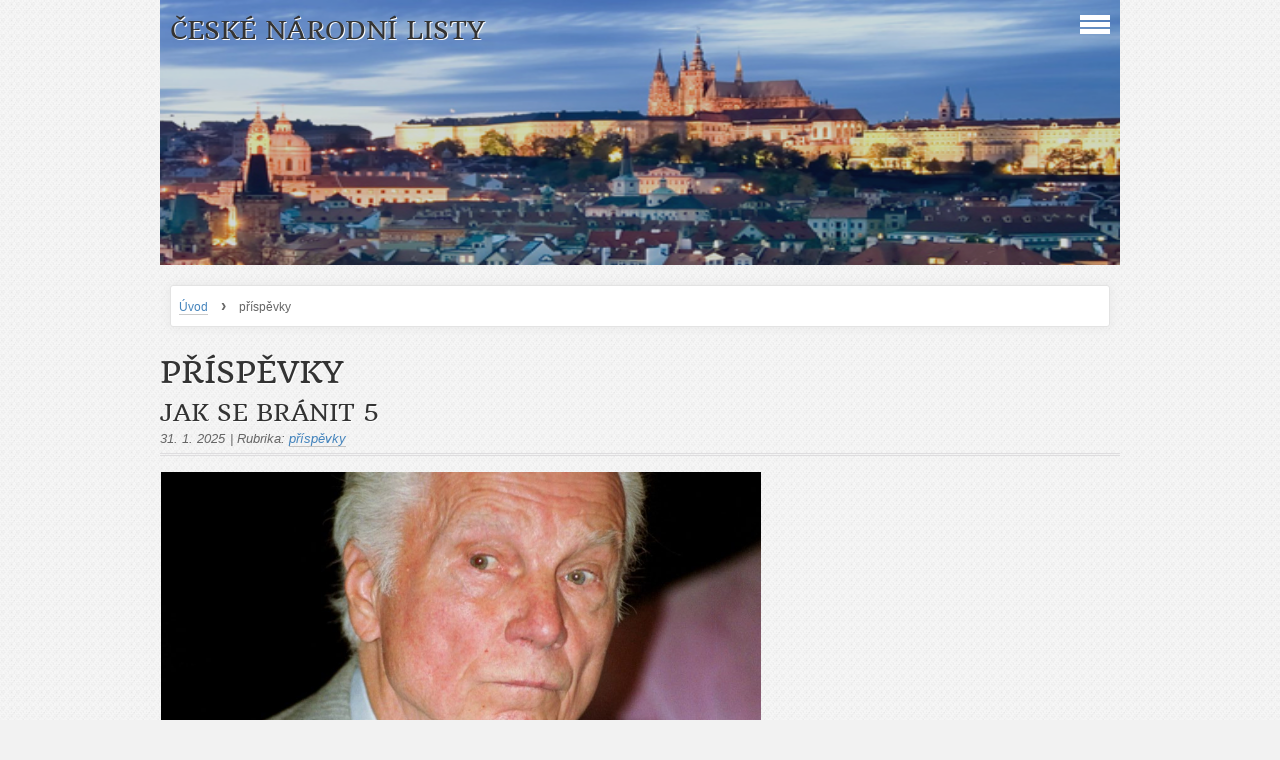

--- FILE ---
content_type: text/html; charset=UTF-8
request_url: https://ceske-narodni-listy.estranky.cz/clanky/prispevky.355/
body_size: 36808
content:
<?xml version="1.0" encoding="utf-8"?>
<!DOCTYPE html PUBLIC "-//W3C//DTD XHTML 1.0 Transitional//EN" "http://www.w3.org/TR/xhtml1/DTD/xhtml1-transitional.dtd">
<html lang="cs" xml:lang="cs" xmlns="http://www.w3.org/1999/xhtml" >

    <head>

        <meta http-equiv="content-type" content="text/html; charset=utf-8" />
        <meta name="description" content="Vážení čtenáři,

na svých stránkách vás budeme především informovat o událostech, o kterých naše média částečně nebo zcela mlčí, či je líčí posunutě, polopravdivě nebo dokonce dezinformačně manipulativním způsobem. O objektivnosti českého tisku v německých rukou nemáme žádné iluze.

Budeme vás seznamovat s našimi i jinými samizdatovými tisky, které již od ledna 1992 vydáváme." />
        <meta name="keywords" content="" />
        <meta name="robots" content="all,follow" />
        <meta name="author" content="www.ceske-narodni-listy.estranky.cz" />
        <meta name="viewport" content="width=device-width, initial-scale=1.0">
        <link href="/rss/articles/data.xml" rel="alternate" type="application/rss+xml" title="Všechny příspěvky" /><link href="/rss/articles/photos.xml" rel="alternate" type="application/rss+xml" title="Fotografie" /><link href="/rss/articles/comments.xml" rel="alternate" type="application/rss+xml" title="Komentáře" />
                <title>
            České národní listy - příspěvky
        </title>
        <link rel="stylesheet" href="https://s3a.estranky.cz/css/d1000000311.css?nc=9084722" type="text/css" />
<link rel="stylesheet" href="//code.jquery.com/ui/1.12.1/themes/base/jquery-ui.css">
<script src="//code.jquery.com/jquery-1.12.4.js"></script>
<script src="//code.jquery.com/ui/1.12.1/jquery-ui.js"></script>
<script type="text/javascript" src="https://s3c.estranky.cz/js/ui.js?nc=1" id="index_script" ></script>
			<script type="text/javascript">
				dataLayer = [{
					'subscription': 'true',
				}];
			</script>
			
    </head>
    <body class="">
        <!-- Wrapping the whole page, may have fixed or fluid width -->
        <div id="whole-page">

            

            <!-- Because of the matter of accessibility (text browsers,
            voice readers) we include a link leading to the page content and
            navigation } you'll probably want to hide them using display: none
            in your stylesheet -->

            <a href="#articles" class="accessibility-links">Jdi na obsah</a>
            <a href="#navigation" class="accessibility-links">Jdi na menu</a>

            <!-- We'll fill the document using horizontal rules thus separating
            the logical chunks of the document apart -->
            <hr />

			
                        
			
			<!-- block for skyscraper and rectangle  -->
            <div id="sticky-box">
                <div id="sky-scraper-block">
                    
                    
                </div>
            </div>
           
            <!-- block for skyscraper and rectangle  -->	
			
            <!-- Wrapping the document's visible part -->
            <div id="document">
              <div id="in-document">
                
                <!-- Hamburger icon -->
                <button type="button" class="menu-toggle" onclick="menuToggle()" id="menu-toggle">
                	<span></span>
                	<span></span>
                	<span></span>
                </button>
                  
                <!-- Possible clearing elements (more through the document) -->
                <div id="clear1" class="clear">
                    &nbsp;
                </div>
                <hr />

                <!-- body of the page -->
                <div id="body">

                    <!-- main page content -->
                    <div id="content">
                        <!-- header -->
  <div id="header">
     <div class="inner_frame">
        <!-- This construction allows easy image replacement -->
        <h1 class="head-left">
  <a href="https://www.ceske-narodni-listy.estranky.cz/" title="České národní listy" style="color: 0000FF;">České národní listy</a>
  <span title="České národní listy">
  </span>
</h1>
        <div id="header-decoration" class="decoration">
        </div>
     </div>
  </div>
<!-- /header -->

                      <!-- Breadcrumb navigation -->
<div id="breadcrumb-nav">
  <a href="/">Úvod</a> <strong>&rsaquo;</strong> <span>příspěvky</span>
</div>
<hr />

                      
                      <!-- Articles -->
  <div id="articles">
    <h2>příspěvky</h2>
        
    
        
    <h3 class="section_sub_title">Příspěvky</h3>
<!-- Article -->
<div class="article">
    <!-- With headline can be done anything (i.e. image replacement) -->
    <h2>
        <a href="/clanky/prispevky/jak-se-branit-5.html">Jak se bránit 5</a>
      <span class="decoration" title="Jak se bránit 5">
      </span></h2>

    <!-- Text of the article -->
    <div class="article_wrap">
        <p class="first">
            31. 1. 2025
        </p>
        <p class="second"></p>
        <p class="third"><span class="art-delimit-wa"><span> | </span></span>
<i>Rubrika:</i>
<a href="/clanky/prispevky/">příspěvky</a>
</p>
        <p class="fourth"></p>
    </div>
    <div class="editor-area">
        <div class="preview">
            <img src="/img/articles/22734.jpg" width="600" height="270">
        </div>
        <p><span style="font-size:12.0pt;"><strong><u>Konečně pak bychom měli mít stále na paměti, že bez vědomého a soustavného pěstování a zušlechťo&shy;vání národního vědomí a bez vlastní politické vůle nic nám nebude dáno</u></strong>. A z toho, co máme a co jsme vydo&shy;byli nebo udrželi za cenu tak velkých obětí a práce mnoha generací, nic nám nebude dále zaručeno a po&shy;necháno. Ani mezinárodní smlouvy a deklarace nám nebudou nic platné.</span></p>

        <div class="article-cont-clear clear">
            &nbsp;
        </div>
    </div>

    <!-- The bar under the article -->
    <div class="under-article">
        <div class="inner_frame">
            <div class="under-wrap">
                <p><a href="/clanky/prispevky/jak-se-branit-5.html" class="a-whole-article">Celý příspěvek</a></p>
            </div>
        </div>
    </div>
    <!-- /The bar under the article -->
</div>
<!-- /Article -->
<!-- Article -->
<div class="article">
    <!-- With headline can be done anything (i.e. image replacement) -->
    <h2>
        <a href="/clanky/prispevky/nova-fakta-o-stalingradske-bitve.html">Nová fakta o Stalingradské bitvě</a>
      <span class="decoration" title="Nová fakta o Stalingradské bitvě">
      </span></h2>

    <!-- Text of the article -->
    <div class="article_wrap">
        <p class="first">
            31. 1. 2025
        </p>
        <p class="second"></p>
        <p class="third"><span class="art-delimit-wa"><span> | </span></span>
<i>Rubrika:</i>
<a href="/clanky/prispevky/">příspěvky</a>
</p>
        <p class="fourth"></p>
    </div>
    <div class="editor-area">
        <div class="preview">
            <img src="/img/articles/22733.jpg" width="600" height="270">
        </div>
        <p><span style="font-family:arial;">&bdquo;Výsluchom zajatcov a prebehlíkov boli vyjavené tieto príčiny poklesu bojového ducha nemeckých vojsk: strata nádeje na pomoc zvonku, prudké zhoršenie stravovania, nedostatok zimného výstroja, zhoršenie poskytovania lekárskej pomoci chorým a raneným, zhoršenie ubytovacích podmienok, únava kvôli neprestajným trojmesačným napätým bojom, veľký vplyv našich letákov.&ldquo;</span></p>

        <div class="article-cont-clear clear">
            &nbsp;
        </div>
    </div>

    <!-- The bar under the article -->
    <div class="under-article">
        <div class="inner_frame">
            <div class="under-wrap">
                <p><a href="/clanky/prispevky/nova-fakta-o-stalingradske-bitve.html" class="a-whole-article">Celý příspěvek</a></p>
            </div>
        </div>
    </div>
    <!-- /The bar under the article -->
</div>
<!-- /Article -->
<!-- Article -->
<div class="article">
    <!-- With headline can be done anything (i.e. image replacement) -->
    <h2>
        <a href="/clanky/prispevky/havel-znicil-ceskou-i-vlastni-diplomacii-sam.html">Havel zničil českou i vlastní diplomacii sám</a>
      <span class="decoration" title="Havel zničil českou i vlastní diplomacii sám">
      </span></h2>

    <!-- Text of the article -->
    <div class="article_wrap">
        <p class="first">
            31. 1. 2025
        </p>
        <p class="second"></p>
        <p class="third"><span class="art-delimit-wa"><span> | </span></span>
<i>Rubrika:</i>
<a href="/clanky/prispevky/">příspěvky</a>
</p>
        <p class="fourth"></p>
    </div>
    <div class="editor-area">
        <div class="preview">
            <img src="/img/articles/22732.jpg" width="600" height="270">
        </div>
        <p><strong><span style="font-family:arial;">Počet&nbsp; Hitlerem vyznamenaných čs. Němců za odtržení československého pohraničí byl jeden milion sto šedesát dva tisíce šest set sedmnáct, tj. každý třetí dospělý čs. Němec alias &quot;sudeťák&quot; byl vyznamenán Hitlerem za zločin uloupení pohraničí republice.</span></strong></p>

        <div class="article-cont-clear clear">
            &nbsp;
        </div>
    </div>

    <!-- The bar under the article -->
    <div class="under-article">
        <div class="inner_frame">
            <div class="under-wrap">
                <p><a href="/clanky/prispevky/havel-znicil-ceskou-i-vlastni-diplomacii-sam.html" class="a-whole-article">Celý příspěvek</a></p>
            </div>
        </div>
    </div>
    <!-- /The bar under the article -->
</div>
<!-- /Article -->
<!-- Article -->
<div class="article">
    <!-- With headline can be done anything (i.e. image replacement) -->
    <h2>
        <a href="/clanky/prispevky/sasky-premier-kretschmer--cdu--chce-nove-vztahy--s-ruskem.-problem--nordstreamu--musi-byt-vyresen.html">Saský premier Kretschmer, CDU, chce nové vztahy  s Ruskem. Problém  Nordstreamu  musí být vyřešen</a>
      <span class="decoration" title="Saský premier Kretschmer, CDU, chce nové vztahy  s Ruskem. Problém  Nordstreamu  musí být vyřešen">
      </span></h2>

    <!-- Text of the article -->
    <div class="article_wrap">
        <p class="first">
            30. 1. 2025
        </p>
        <p class="second"></p>
        <p class="third"><span class="art-delimit-wa"><span> | </span></span>
<i>Rubrika:</i>
<a href="/clanky/prispevky/">příspěvky</a>
</p>
        <p class="fourth"></p>
    </div>
    <div class="editor-area">
        <div class="preview">
            <img src="/img/articles/22731.jpg" width="600" height="270">
        </div>
        <p><span style="font-family:arial;">Kretschmer se také věnoval roli Německa v&nbsp;případných mírových jednáních ohledně ukrajinské války.&nbsp;<em><span style="font-family:arial;">&bdquo;Rusko rozumí pouze jednomu jazyku, a&nbsp;to je síla. Pokud se v&nbsp;Německu postavíme jako vojensky a&nbsp;ekonomicky silní a&nbsp;také jako demokracie, jsme partnerem,&ldquo;</span></em>&nbsp;vysvětluje Kretschmer.<em><span style="font-family:arial;">&nbsp;&bdquo;Naše síla pramenila také ze skutečnosti, že ruská ekonomika byla velmi závislá na Německu. Lidé se s&nbsp;námi, Němci, nebaví proto, že jsme tak milí, nebo proto, že zde ruský prezident strávil část svého života, ale proto, že s&nbsp;námi ti lidé obchodovali. Jakmile tohle schema opustíme, už nebude důvod s&nbsp;námi mluvit. Pak Rusko bude mluvit s&nbsp;Čínou, Vietnamem nebo Indií.&ldquo;</span></em></span></p>

        <div class="article-cont-clear clear">
            &nbsp;
        </div>
    </div>

    <!-- The bar under the article -->
    <div class="under-article">
        <div class="inner_frame">
            <div class="under-wrap">
                <p><a href="/clanky/prispevky/sasky-premier-kretschmer--cdu--chce-nove-vztahy--s-ruskem.-problem--nordstreamu--musi-byt-vyresen.html" class="a-whole-article">Celý příspěvek</a></p>
            </div>
        </div>
    </div>
    <!-- /The bar under the article -->
</div>
<!-- /Article -->
<!-- Article -->
<div class="article">
    <!-- With headline can be done anything (i.e. image replacement) -->
    <h2>
        <a href="/clanky/prispevky/nemecky-migracny-plan-by-mohol-vyvolat-kaskadovy-efekt-v-celej-europe.html">Nemecký migračný plán by mohol vyvolať kaskádový efekt v celej Európe</a>
      <span class="decoration" title="Nemecký migračný plán by mohol vyvolať kaskádový efekt v celej Európe">
      </span></h2>

    <!-- Text of the article -->
    <div class="article_wrap">
        <p class="first">
            30. 1. 2025
        </p>
        <p class="second"></p>
        <p class="third"><span class="art-delimit-wa"><span> | </span></span>
<i>Rubrika:</i>
<a href="/clanky/prispevky/">příspěvky</a>
</p>
        <p class="fourth"></p>
    </div>
    <div class="editor-area">
        <div class="preview">
            <img src="/img/articles/22730.jpg" width="600" height="270">
        </div>
        <p><span style="font-family:arial;">Únia <strong><span style="font-family:arial;">&bdquo;zišla z cesty&ldquo;</span></strong>, hovorí Gelbhaar. Merz <strong><span style="font-family:arial;">&bdquo;porušil svoje slovo, vzdal sa európskej myšlienky a urobil svoju stranu zraniteľnou pre jej nepriateľov. To veľa hovorí o jeho politickom inštinkte. Merz preto nie je vhodný na post kancelára.&ldquo;</span></strong></span></p>

        <div class="article-cont-clear clear">
            &nbsp;
        </div>
    </div>

    <!-- The bar under the article -->
    <div class="under-article">
        <div class="inner_frame">
            <div class="under-wrap">
                <p><a href="/clanky/prispevky/nemecky-migracny-plan-by-mohol-vyvolat-kaskadovy-efekt-v-celej-europe.html" class="a-whole-article">Celý příspěvek</a></p>
            </div>
        </div>
    </div>
    <!-- /The bar under the article -->
</div>
<!-- /Article -->
<!-- Article -->
<div class="article">
    <!-- With headline can be done anything (i.e. image replacement) -->
    <h2>
        <a href="/clanky/prispevky/kdo-vyhral-prerusenim-ukrajinskeho-tranzitu-.html">Kdo vyhrál přerušením ukrajinského tranzitu?</a>
      <span class="decoration" title="Kdo vyhrál přerušením ukrajinského tranzitu?">
      </span></h2>

    <!-- Text of the article -->
    <div class="article_wrap">
        <p class="first">
            30. 1. 2025
        </p>
        <p class="second"></p>
        <p class="third"><span class="art-delimit-wa"><span> | </span></span>
<i>Rubrika:</i>
<a href="/clanky/prispevky/">příspěvky</a>
</p>
        <p class="fourth"></p>
    </div>
    <div class="editor-area">
        <div class="preview">
            <img src="/img/articles/22729.jpg" width="600" height="270">
        </div>
        <p><strong><span style="font-family:arial;">Brusel však jedná proti zájmům Evropy. Předchozí neúspěšné pokusy o dosažení &bdquo;strategické autonomie&ldquo; byly potlačeny v zárodku a vypuknutí ukrajinské války bylo pro EU příležitostí, v níž bruselský establishment zvolil podřízenost spojenci namísto samostatné role v globální hře.</span></strong></p>

        <div class="article-cont-clear clear">
            &nbsp;
        </div>
    </div>

    <!-- The bar under the article -->
    <div class="under-article">
        <div class="inner_frame">
            <div class="under-wrap">
                <p><a href="/clanky/prispevky/kdo-vyhral-prerusenim-ukrajinskeho-tranzitu-.html" class="a-whole-article">Celý příspěvek</a></p>
            </div>
        </div>
    </div>
    <!-- /The bar under the article -->
</div>
<!-- /Article -->
<!-- Article -->
<div class="article">
    <!-- With headline can be done anything (i.e. image replacement) -->
    <h2>
        <a href="/clanky/prispevky/nova-jalta----trump--putin-a-si-tin-pching.html">Nová Jalta  - Trump, Putin a Si Ťin-pching</a>
      <span class="decoration" title="Nová Jalta  - Trump, Putin a Si Ťin-pching">
      </span></h2>

    <!-- Text of the article -->
    <div class="article_wrap">
        <p class="first">
            30. 1. 2025
        </p>
        <p class="second"></p>
        <p class="third"><span class="art-delimit-wa"><span> | </span></span>
<i>Rubrika:</i>
<a href="/clanky/prispevky/">příspěvky</a>
</p>
        <p class="fourth"></p>
    </div>
    <div class="editor-area">
        <div class="preview">
            <img src="/img/articles/22728.jpg" width="600" height="270">
        </div>
        <p><span style="font-family:arial;">A předevčírem média psala, že při budoucích jednáních mezi Trumpem a Putinem o Ukrajině by strany mohly diskutovat o kontrole jaderných zbraní .</span></p>

        <div class="article-cont-clear clear">
            &nbsp;
        </div>
    </div>

    <!-- The bar under the article -->
    <div class="under-article">
        <div class="inner_frame">
            <div class="under-wrap">
                <p><a href="/clanky/prispevky/nova-jalta----trump--putin-a-si-tin-pching.html" class="a-whole-article">Celý příspěvek</a></p>
            </div>
        </div>
    </div>
    <!-- /The bar under the article -->
</div>
<!-- /Article -->
<!-- Article -->
<div class="article">
    <!-- With headline can be done anything (i.e. image replacement) -->
    <h2>
        <a href="/clanky/prispevky/bitva-u-stalingradu.html">Bitva u Stalingradu</a>
      <span class="decoration" title="Bitva u Stalingradu">
      </span></h2>

    <!-- Text of the article -->
    <div class="article_wrap">
        <p class="first">
            30. 1. 2025
        </p>
        <p class="second"></p>
        <p class="third"><span class="art-delimit-wa"><span> | </span></span>
<i>Rubrika:</i>
<a href="/clanky/prispevky/">příspěvky</a>
</p>
        <p class="fourth"></p>
    </div>
    <div class="editor-area">
        <div class="preview">
            <img src="/img/articles/22727.jpg" width="600" height="270">
        </div>
        <p><span style="font-family:arial unicode ms,sans-serif;">Situace 62. armády se zkomplikovala. Část jejích sil na sever od závodu byla odříznuta. Hrdinný boj však pokračoval. Celý měsíc se odehrávaly těžké pouliční boje o každý blok domů, o každý dům, o každý metr půdy před Volhou. 11. listopadu podnikli Němci poslední pokus o dobytí města. Toho dne se jim podařilo obsadit jižní část závodu Barikády a na úzkém pruhu dosáhli i zde břeh Volhy. Bojující vojska Čujkovovy armády byla rozdělena na tři části. Hlavní síly armády pevně bránily území závodu Rudý říjen a úzkou pobřežní část města až k Carici. Skupina plukovníka Goročkova zaujímala prostor Rynku a Spartakovky. Divize plukovníka Ljudnikova bránila východní část závodu Barikády. Němcům se nepodařilo zmocnit se celého města. Hlavní nepřátelské uskupení operující v prostoru Stalingradu utrpělo tak velké ztráty, že bylo nuceno definitivně přejít do obrany. 18. listopadu 1942 skončilo obranné období stalingradské bitvy. Město bylo udrženo, nepřítel svého cíle nedosáhl. V krvavých bojích na přístupech ke Stalingradu a v městě samém se útočné možnosti Němců vyčerpaly. Rozmístění útočících vojsk 6. armády generála Pauluse vytvářelo příhodné podmínky pro jejich obklíčení.</span></p>

        <div class="article-cont-clear clear">
            &nbsp;
        </div>
    </div>

    <!-- The bar under the article -->
    <div class="under-article">
        <div class="inner_frame">
            <div class="under-wrap">
                <p><a href="/clanky/prispevky/bitva-u-stalingradu.html" class="a-whole-article">Celý příspěvek</a></p>
            </div>
        </div>
    </div>
    <!-- /The bar under the article -->
</div>
<!-- /Article -->
<!-- Article -->
<div class="article">
    <!-- With headline can be done anything (i.e. image replacement) -->
    <h2>
        <a href="/clanky/prispevky/jak-se-branit-4.html">Jak se bránit 4</a>
      <span class="decoration" title="Jak se bránit 4">
      </span></h2>

    <!-- Text of the article -->
    <div class="article_wrap">
        <p class="first">
            30. 1. 2025
        </p>
        <p class="second"></p>
        <p class="third"><span class="art-delimit-wa"><span> | </span></span>
<i>Rubrika:</i>
<a href="/clanky/prispevky/">příspěvky</a>
</p>
        <p class="fourth"></p>
    </div>
    <div class="editor-area">
        <div class="preview">
            <img src="/img/articles/22726.jpg" width="600" height="270">
        </div>
        <p><span style="font-size:12.0pt;">Ale je nutné rozumět i vlastní přítomnosti, mít jasno o zájmech a potřebách vlastního dneška. Bez toho je každá politika blouděním nebo dokonce blou&shy;děním v cizích službách. <strong>Proto je věcí prvořadého vý&shy;znamu, aby národní společenství mělo kde artikulovat své zájmy, aby mělo především své vlastní hromadné sdělovací prostředky. Jinak nejen není možno účinně artikulovat vlastní zájmy,</strong> ale přestává plnit svou úlohu veřejné mínění, sůl demokracie.</span></p>

        <div class="article-cont-clear clear">
            &nbsp;
        </div>
    </div>

    <!-- The bar under the article -->
    <div class="under-article">
        <div class="inner_frame">
            <div class="under-wrap">
                <p><a href="/clanky/prispevky/jak-se-branit-4.html" class="a-whole-article">Celý příspěvek</a></p>
            </div>
        </div>
    </div>
    <!-- /The bar under the article -->
</div>
<!-- /Article -->
<!-- Article -->
<div class="article">
    <!-- With headline can be done anything (i.e. image replacement) -->
    <h2>
        <a href="/clanky/prispevky/uteky-a-vyhaneni-z-pohranici-ceskych-zemi-1938-1939-i--20---jan-benda.html">Útěky a vyhánění z pohraničí českých zemí 1938-1939 I -20 , Jan Benda</a>
      <span class="decoration" title="Útěky a vyhánění z pohraničí českých zemí 1938-1939 I -20 , Jan Benda">
      </span></h2>

    <!-- Text of the article -->
    <div class="article_wrap">
        <p class="first">
            30. 1. 2025
        </p>
        <p class="second"></p>
        <p class="third"><span class="art-delimit-wa"><span> | </span></span>
<i>Rubrika:</i>
<a href="/clanky/prispevky/">příspěvky</a>
</p>
        <p class="fourth"></p>
    </div>
    <div class="editor-area">
        <div class="preview">
            <img src="/img/articles/22725.jpg" width="600" height="270">
        </div>
        <p style="text-align:justify;text-justify:inter-ideograph;line-height:12.0pt;text-autospace:none;"><span style="font-family:arial;">V noci z 11. na 12. listopad 1938 táhnul Hustopečemi 400 <span style="letter-spacing:-.1pt;">členný</span> henleinovský dav a u každého obydlí Čechů provolával: &bdquo;Was sind Tschechen? A odpovídal: Schweine!&ldquo; </span></p>

<p style="text-align:justify;text-justify:inter-ideograph;line-height:12.0pt;text-autospace:none;"><span style="position:relative;top:-2.5pt;"><span style="font-family:arial;">V Holýšově a Stodě <span style="letter-spacing:-.1pt;">obcházely &quot;zástupy Němců&quot; za noci a ve večerních hodinách příbytky Čechů, kterým spílali. &quot;Házejí bláto do okna, pruty švihaní po oknech, čímž tyto neustále znepokojují a týrají.&quot; </span></span></span></p>

<p style="text-align:justify;text-justify:inter-ideograph;line-height:12.0pt;text-autospace:none;"><br />
&nbsp;</p>

        <div class="article-cont-clear clear">
            &nbsp;
        </div>
    </div>

    <!-- The bar under the article -->
    <div class="under-article">
        <div class="inner_frame">
            <div class="under-wrap">
                <p><a href="/clanky/prispevky/uteky-a-vyhaneni-z-pohranici-ceskych-zemi-1938-1939-i--20---jan-benda.html" class="a-whole-article">Celý příspěvek</a></p>
            </div>
        </div>
    </div>
    <!-- /The bar under the article -->
</div>
<!-- /Article -->

<!-- list of pages -->
 <hr />
  
 <div class="list-of-pages">
    <p class="previous left-float">
      <a href="/clanky/prispevky.354/">&laquo; předchozí</a>

    </p>
    <div class="wrap">
    <p class="numbers left-float">
       <a href="/clanky/prispevky/">1</a><!-- nothing --> <a href="/clanky/prispevky.2/">2</a><!-- nothing --> <a href="/clanky/prispevky.3/">3</a><!-- nothing --> <a href="/clanky/prispevky.4/">4</a><!-- nothing --> <a href="/clanky/prispevky.5/">5</a><!-- nothing --> <a href="/clanky/prispevky.6/">6</a><!-- nothing --> <a href="/clanky/prispevky.7/">7</a><!-- nothing --> <a href="/clanky/prispevky.8/">8</a><!-- nothing --> <a href="/clanky/prispevky.9/">9</a><!-- nothing --> <a href="/clanky/prispevky.10/">10</a><!-- nothing --> <a href="/clanky/prispevky.11/">11</a><!-- nothing --> <a href="/clanky/prispevky.12/">12</a><!-- nothing --> <a href="/clanky/prispevky.13/">13</a><!-- nothing --> <a href="/clanky/prispevky.14/">14</a><!-- nothing --> <a href="/clanky/prispevky.15/">15</a><!-- nothing --> <a href="/clanky/prispevky.16/">16</a><!-- nothing --> <a href="/clanky/prispevky.17/">17</a><!-- nothing --> <a href="/clanky/prispevky.18/">18</a><!-- nothing --> <a href="/clanky/prispevky.19/">19</a><!-- nothing --> <a href="/clanky/prispevky.20/">20</a><!-- nothing --> <a href="/clanky/prispevky.21/">21</a><!-- nothing --> <a href="/clanky/prispevky.22/">22</a><!-- nothing --> <a href="/clanky/prispevky.23/">23</a><!-- nothing --> <a href="/clanky/prispevky.24/">24</a><!-- nothing --> <a href="/clanky/prispevky.25/">25</a><!-- nothing --> <a href="/clanky/prispevky.26/">26</a><!-- nothing --> <a href="/clanky/prispevky.27/">27</a><!-- nothing --> <a href="/clanky/prispevky.28/">28</a><!-- nothing --> <a href="/clanky/prispevky.29/">29</a><!-- nothing --> <a href="/clanky/prispevky.30/">30</a><!-- nothing --> <a href="/clanky/prispevky.31/">31</a><!-- nothing --> <a href="/clanky/prispevky.32/">32</a><!-- nothing --> <a href="/clanky/prispevky.33/">33</a><!-- nothing --> <a href="/clanky/prispevky.34/">34</a><!-- nothing --> <a href="/clanky/prispevky.35/">35</a><!-- nothing --> <a href="/clanky/prispevky.36/">36</a><!-- nothing --> <a href="/clanky/prispevky.37/">37</a><!-- nothing --> <a href="/clanky/prispevky.38/">38</a><!-- nothing --> <a href="/clanky/prispevky.39/">39</a><!-- nothing --> <a href="/clanky/prispevky.40/">40</a><!-- nothing --> <a href="/clanky/prispevky.41/">41</a><!-- nothing --> <a href="/clanky/prispevky.42/">42</a><!-- nothing --> <a href="/clanky/prispevky.43/">43</a><!-- nothing --> <a href="/clanky/prispevky.44/">44</a><!-- nothing --> <a href="/clanky/prispevky.45/">45</a><!-- nothing --> <a href="/clanky/prispevky.46/">46</a><!-- nothing --> <a href="/clanky/prispevky.47/">47</a><!-- nothing --> <a href="/clanky/prispevky.48/">48</a><!-- nothing --> <a href="/clanky/prispevky.49/">49</a><!-- nothing --> <a href="/clanky/prispevky.50/">50</a><!-- nothing --> <a href="/clanky/prispevky.51/">51</a><!-- nothing --> <a href="/clanky/prispevky.52/">52</a><!-- nothing --> <a href="/clanky/prispevky.53/">53</a><!-- nothing --> <a href="/clanky/prispevky.54/">54</a><!-- nothing --> <a href="/clanky/prispevky.55/">55</a><!-- nothing --> <a href="/clanky/prispevky.56/">56</a><!-- nothing --> <a href="/clanky/prispevky.57/">57</a><!-- nothing --> <a href="/clanky/prispevky.58/">58</a><!-- nothing --> <a href="/clanky/prispevky.59/">59</a><!-- nothing --> <a href="/clanky/prispevky.60/">60</a><!-- nothing --> <a href="/clanky/prispevky.61/">61</a><!-- nothing --> <a href="/clanky/prispevky.62/">62</a><!-- nothing --> <a href="/clanky/prispevky.63/">63</a><!-- nothing --> <a href="/clanky/prispevky.64/">64</a><!-- nothing --> <a href="/clanky/prispevky.65/">65</a><!-- nothing --> <a href="/clanky/prispevky.66/">66</a><!-- nothing --> <a href="/clanky/prispevky.67/">67</a><!-- nothing --> <a href="/clanky/prispevky.68/">68</a><!-- nothing --> <a href="/clanky/prispevky.69/">69</a><!-- nothing --> <a href="/clanky/prispevky.70/">70</a><!-- nothing --> <a href="/clanky/prispevky.71/">71</a><!-- nothing --> <a href="/clanky/prispevky.72/">72</a><!-- nothing --> <a href="/clanky/prispevky.73/">73</a><!-- nothing --> <a href="/clanky/prispevky.74/">74</a><!-- nothing --> <a href="/clanky/prispevky.75/">75</a><!-- nothing --> <a href="/clanky/prispevky.76/">76</a><!-- nothing --> <a href="/clanky/prispevky.77/">77</a><!-- nothing --> <a href="/clanky/prispevky.78/">78</a><!-- nothing --> <a href="/clanky/prispevky.79/">79</a><!-- nothing --> <a href="/clanky/prispevky.80/">80</a><!-- nothing --> <a href="/clanky/prispevky.81/">81</a><!-- nothing --> <a href="/clanky/prispevky.82/">82</a><!-- nothing --> <a href="/clanky/prispevky.83/">83</a><!-- nothing --> <a href="/clanky/prispevky.84/">84</a><!-- nothing --> <a href="/clanky/prispevky.85/">85</a><!-- nothing --> <a href="/clanky/prispevky.86/">86</a><!-- nothing --> <a href="/clanky/prispevky.87/">87</a><!-- nothing --> <a href="/clanky/prispevky.88/">88</a><!-- nothing --> <a href="/clanky/prispevky.89/">89</a><!-- nothing --> <a href="/clanky/prispevky.90/">90</a><!-- nothing --> <a href="/clanky/prispevky.91/">91</a><!-- nothing --> <a href="/clanky/prispevky.92/">92</a><!-- nothing --> <a href="/clanky/prispevky.93/">93</a><!-- nothing --> <a href="/clanky/prispevky.94/">94</a><!-- nothing --> <a href="/clanky/prispevky.95/">95</a><!-- nothing --> <a href="/clanky/prispevky.96/">96</a><!-- nothing --> <a href="/clanky/prispevky.97/">97</a><!-- nothing --> <a href="/clanky/prispevky.98/">98</a><!-- nothing --> <a href="/clanky/prispevky.99/">99</a><!-- nothing --> <a href="/clanky/prispevky.100/">100</a><!-- nothing --> <a href="/clanky/prispevky.101/">101</a><!-- nothing --> <a href="/clanky/prispevky.102/">102</a><!-- nothing --> <a href="/clanky/prispevky.103/">103</a><!-- nothing --> <a href="/clanky/prispevky.104/">104</a><!-- nothing --> <a href="/clanky/prispevky.105/">105</a><!-- nothing --> <a href="/clanky/prispevky.106/">106</a><!-- nothing --> <a href="/clanky/prispevky.107/">107</a><!-- nothing --> <a href="/clanky/prispevky.108/">108</a><!-- nothing --> <a href="/clanky/prispevky.109/">109</a><!-- nothing --> <a href="/clanky/prispevky.110/">110</a><!-- nothing --> <a href="/clanky/prispevky.111/">111</a><!-- nothing --> <a href="/clanky/prispevky.112/">112</a><!-- nothing --> <a href="/clanky/prispevky.113/">113</a><!-- nothing --> <a href="/clanky/prispevky.114/">114</a><!-- nothing --> <a href="/clanky/prispevky.115/">115</a><!-- nothing --> <a href="/clanky/prispevky.116/">116</a><!-- nothing --> <a href="/clanky/prispevky.117/">117</a><!-- nothing --> <a href="/clanky/prispevky.118/">118</a><!-- nothing --> <a href="/clanky/prispevky.119/">119</a><!-- nothing --> <a href="/clanky/prispevky.120/">120</a><!-- nothing --> <a href="/clanky/prispevky.121/">121</a><!-- nothing --> <a href="/clanky/prispevky.122/">122</a><!-- nothing --> <a href="/clanky/prispevky.123/">123</a><!-- nothing --> <a href="/clanky/prispevky.124/">124</a><!-- nothing --> <a href="/clanky/prispevky.125/">125</a><!-- nothing --> <a href="/clanky/prispevky.126/">126</a><!-- nothing --> <a href="/clanky/prispevky.127/">127</a><!-- nothing --> <a href="/clanky/prispevky.128/">128</a><!-- nothing --> <a href="/clanky/prispevky.129/">129</a><!-- nothing --> <a href="/clanky/prispevky.130/">130</a><!-- nothing --> <a href="/clanky/prispevky.131/">131</a><!-- nothing --> <a href="/clanky/prispevky.132/">132</a><!-- nothing --> <a href="/clanky/prispevky.133/">133</a><!-- nothing --> <a href="/clanky/prispevky.134/">134</a><!-- nothing --> <a href="/clanky/prispevky.135/">135</a><!-- nothing --> <a href="/clanky/prispevky.136/">136</a><!-- nothing --> <a href="/clanky/prispevky.137/">137</a><!-- nothing --> <a href="/clanky/prispevky.138/">138</a><!-- nothing --> <a href="/clanky/prispevky.139/">139</a><!-- nothing --> <a href="/clanky/prispevky.140/">140</a><!-- nothing --> <a href="/clanky/prispevky.141/">141</a><!-- nothing --> <a href="/clanky/prispevky.142/">142</a><!-- nothing --> <a href="/clanky/prispevky.143/">143</a><!-- nothing --> <a href="/clanky/prispevky.144/">144</a><!-- nothing --> <a href="/clanky/prispevky.145/">145</a><!-- nothing --> <a href="/clanky/prispevky.146/">146</a><!-- nothing --> <a href="/clanky/prispevky.147/">147</a><!-- nothing --> <a href="/clanky/prispevky.148/">148</a><!-- nothing --> <a href="/clanky/prispevky.149/">149</a><!-- nothing --> <a href="/clanky/prispevky.150/">150</a><!-- nothing --> <a href="/clanky/prispevky.151/">151</a><!-- nothing --> <a href="/clanky/prispevky.152/">152</a><!-- nothing --> <a href="/clanky/prispevky.153/">153</a><!-- nothing --> <a href="/clanky/prispevky.154/">154</a><!-- nothing --> <a href="/clanky/prispevky.155/">155</a><!-- nothing --> <a href="/clanky/prispevky.156/">156</a><!-- nothing --> <a href="/clanky/prispevky.157/">157</a><!-- nothing --> <a href="/clanky/prispevky.158/">158</a><!-- nothing --> <a href="/clanky/prispevky.159/">159</a><!-- nothing --> <a href="/clanky/prispevky.160/">160</a><!-- nothing --> <a href="/clanky/prispevky.161/">161</a><!-- nothing --> <a href="/clanky/prispevky.162/">162</a><!-- nothing --> <a href="/clanky/prispevky.163/">163</a><!-- nothing --> <a href="/clanky/prispevky.164/">164</a><!-- nothing --> <a href="/clanky/prispevky.165/">165</a><!-- nothing --> <a href="/clanky/prispevky.166/">166</a><!-- nothing --> <a href="/clanky/prispevky.167/">167</a><!-- nothing --> <a href="/clanky/prispevky.168/">168</a><!-- nothing --> <a href="/clanky/prispevky.169/">169</a><!-- nothing --> <a href="/clanky/prispevky.170/">170</a><!-- nothing --> <a href="/clanky/prispevky.171/">171</a><!-- nothing --> <a href="/clanky/prispevky.172/">172</a><!-- nothing --> <a href="/clanky/prispevky.173/">173</a><!-- nothing --> <a href="/clanky/prispevky.174/">174</a><!-- nothing --> <a href="/clanky/prispevky.175/">175</a><!-- nothing --> <a href="/clanky/prispevky.176/">176</a><!-- nothing --> <a href="/clanky/prispevky.177/">177</a><!-- nothing --> <a href="/clanky/prispevky.178/">178</a><!-- nothing --> <a href="/clanky/prispevky.179/">179</a><!-- nothing --> <a href="/clanky/prispevky.180/">180</a><!-- nothing --> <a href="/clanky/prispevky.181/">181</a><!-- nothing --> <a href="/clanky/prispevky.182/">182</a><!-- nothing --> <a href="/clanky/prispevky.183/">183</a><!-- nothing --> <a href="/clanky/prispevky.184/">184</a><!-- nothing --> <a href="/clanky/prispevky.185/">185</a><!-- nothing --> <a href="/clanky/prispevky.186/">186</a><!-- nothing --> <a href="/clanky/prispevky.187/">187</a><!-- nothing --> <a href="/clanky/prispevky.188/">188</a><!-- nothing --> <a href="/clanky/prispevky.189/">189</a><!-- nothing --> <a href="/clanky/prispevky.190/">190</a><!-- nothing --> <a href="/clanky/prispevky.191/">191</a><!-- nothing --> <a href="/clanky/prispevky.192/">192</a><!-- nothing --> <a href="/clanky/prispevky.193/">193</a><!-- nothing --> <a href="/clanky/prispevky.194/">194</a><!-- nothing --> <a href="/clanky/prispevky.195/">195</a><!-- nothing --> <a href="/clanky/prispevky.196/">196</a><!-- nothing --> <a href="/clanky/prispevky.197/">197</a><!-- nothing --> <a href="/clanky/prispevky.198/">198</a><!-- nothing --> <a href="/clanky/prispevky.199/">199</a><!-- nothing --> <a href="/clanky/prispevky.200/">200</a><!-- nothing --> <a href="/clanky/prispevky.201/">201</a><!-- nothing --> <a href="/clanky/prispevky.202/">202</a><!-- nothing --> <a href="/clanky/prispevky.203/">203</a><!-- nothing --> <a href="/clanky/prispevky.204/">204</a><!-- nothing --> <a href="/clanky/prispevky.205/">205</a><!-- nothing --> <a href="/clanky/prispevky.206/">206</a><!-- nothing --> <a href="/clanky/prispevky.207/">207</a><!-- nothing --> <a href="/clanky/prispevky.208/">208</a><!-- nothing --> <a href="/clanky/prispevky.209/">209</a><!-- nothing --> <a href="/clanky/prispevky.210/">210</a><!-- nothing --> <a href="/clanky/prispevky.211/">211</a><!-- nothing --> <a href="/clanky/prispevky.212/">212</a><!-- nothing --> <a href="/clanky/prispevky.213/">213</a><!-- nothing --> <a href="/clanky/prispevky.214/">214</a><!-- nothing --> <a href="/clanky/prispevky.215/">215</a><!-- nothing --> <a href="/clanky/prispevky.216/">216</a><!-- nothing --> <a href="/clanky/prispevky.217/">217</a><!-- nothing --> <a href="/clanky/prispevky.218/">218</a><!-- nothing --> <a href="/clanky/prispevky.219/">219</a><!-- nothing --> <a href="/clanky/prispevky.220/">220</a><!-- nothing --> <a href="/clanky/prispevky.221/">221</a><!-- nothing --> <a href="/clanky/prispevky.222/">222</a><!-- nothing --> <a href="/clanky/prispevky.223/">223</a><!-- nothing --> <a href="/clanky/prispevky.224/">224</a><!-- nothing --> <a href="/clanky/prispevky.225/">225</a><!-- nothing --> <a href="/clanky/prispevky.226/">226</a><!-- nothing --> <a href="/clanky/prispevky.227/">227</a><!-- nothing --> <a href="/clanky/prispevky.228/">228</a><!-- nothing --> <a href="/clanky/prispevky.229/">229</a><!-- nothing --> <a href="/clanky/prispevky.230/">230</a><!-- nothing --> <a href="/clanky/prispevky.231/">231</a><!-- nothing --> <a href="/clanky/prispevky.232/">232</a><!-- nothing --> <a href="/clanky/prispevky.233/">233</a><!-- nothing --> <a href="/clanky/prispevky.234/">234</a><!-- nothing --> <a href="/clanky/prispevky.235/">235</a><!-- nothing --> <a href="/clanky/prispevky.236/">236</a><!-- nothing --> <a href="/clanky/prispevky.237/">237</a><!-- nothing --> <a href="/clanky/prispevky.238/">238</a><!-- nothing --> <a href="/clanky/prispevky.239/">239</a><!-- nothing --> <a href="/clanky/prispevky.240/">240</a><!-- nothing --> <a href="/clanky/prispevky.241/">241</a><!-- nothing --> <a href="/clanky/prispevky.242/">242</a><!-- nothing --> <a href="/clanky/prispevky.243/">243</a><!-- nothing --> <a href="/clanky/prispevky.244/">244</a><!-- nothing --> <a href="/clanky/prispevky.245/">245</a><!-- nothing --> <a href="/clanky/prispevky.246/">246</a><!-- nothing --> <a href="/clanky/prispevky.247/">247</a><!-- nothing --> <a href="/clanky/prispevky.248/">248</a><!-- nothing --> <a href="/clanky/prispevky.249/">249</a><!-- nothing --> <a href="/clanky/prispevky.250/">250</a><!-- nothing --> <a href="/clanky/prispevky.251/">251</a><!-- nothing --> <a href="/clanky/prispevky.252/">252</a><!-- nothing --> <a href="/clanky/prispevky.253/">253</a><!-- nothing --> <a href="/clanky/prispevky.254/">254</a><!-- nothing --> <a href="/clanky/prispevky.255/">255</a><!-- nothing --> <a href="/clanky/prispevky.256/">256</a><!-- nothing --> <a href="/clanky/prispevky.257/">257</a><!-- nothing --> <a href="/clanky/prispevky.258/">258</a><!-- nothing --> <a href="/clanky/prispevky.259/">259</a><!-- nothing --> <a href="/clanky/prispevky.260/">260</a><!-- nothing --> <a href="/clanky/prispevky.261/">261</a><!-- nothing --> <a href="/clanky/prispevky.262/">262</a><!-- nothing --> <a href="/clanky/prispevky.263/">263</a><!-- nothing --> <a href="/clanky/prispevky.264/">264</a><!-- nothing --> <a href="/clanky/prispevky.265/">265</a><!-- nothing --> <a href="/clanky/prispevky.266/">266</a><!-- nothing --> <a href="/clanky/prispevky.267/">267</a><!-- nothing --> <a href="/clanky/prispevky.268/">268</a><!-- nothing --> <a href="/clanky/prispevky.269/">269</a><!-- nothing --> <a href="/clanky/prispevky.270/">270</a><!-- nothing --> <a href="/clanky/prispevky.271/">271</a><!-- nothing --> <a href="/clanky/prispevky.272/">272</a><!-- nothing --> <a href="/clanky/prispevky.273/">273</a><!-- nothing --> <a href="/clanky/prispevky.274/">274</a><!-- nothing --> <a href="/clanky/prispevky.275/">275</a><!-- nothing --> <a href="/clanky/prispevky.276/">276</a><!-- nothing --> <a href="/clanky/prispevky.277/">277</a><!-- nothing --> <a href="/clanky/prispevky.278/">278</a><!-- nothing --> <a href="/clanky/prispevky.279/">279</a><!-- nothing --> <a href="/clanky/prispevky.280/">280</a><!-- nothing --> <a href="/clanky/prispevky.281/">281</a><!-- nothing --> <a href="/clanky/prispevky.282/">282</a><!-- nothing --> <a href="/clanky/prispevky.283/">283</a><!-- nothing --> <a href="/clanky/prispevky.284/">284</a><!-- nothing --> <a href="/clanky/prispevky.285/">285</a><!-- nothing --> <a href="/clanky/prispevky.286/">286</a><!-- nothing --> <a href="/clanky/prispevky.287/">287</a><!-- nothing --> <a href="/clanky/prispevky.288/">288</a><!-- nothing --> <a href="/clanky/prispevky.289/">289</a><!-- nothing --> <a href="/clanky/prispevky.290/">290</a><!-- nothing --> <a href="/clanky/prispevky.291/">291</a><!-- nothing --> <a href="/clanky/prispevky.292/">292</a><!-- nothing --> <a href="/clanky/prispevky.293/">293</a><!-- nothing --> <a href="/clanky/prispevky.294/">294</a><!-- nothing --> <a href="/clanky/prispevky.295/">295</a><!-- nothing --> <a href="/clanky/prispevky.296/">296</a><!-- nothing --> <a href="/clanky/prispevky.297/">297</a><!-- nothing --> <a href="/clanky/prispevky.298/">298</a><!-- nothing --> <a href="/clanky/prispevky.299/">299</a><!-- nothing --> <a href="/clanky/prispevky.300/">300</a><!-- nothing --> <a href="/clanky/prispevky.301/">301</a><!-- nothing --> <a href="/clanky/prispevky.302/">302</a><!-- nothing --> <a href="/clanky/prispevky.303/">303</a><!-- nothing --> <a href="/clanky/prispevky.304/">304</a><!-- nothing --> <a href="/clanky/prispevky.305/">305</a><!-- nothing --> <a href="/clanky/prispevky.306/">306</a><!-- nothing --> <a href="/clanky/prispevky.307/">307</a><!-- nothing --> <a href="/clanky/prispevky.308/">308</a><!-- nothing --> <a href="/clanky/prispevky.309/">309</a><!-- nothing --> <a href="/clanky/prispevky.310/">310</a><!-- nothing --> <a href="/clanky/prispevky.311/">311</a><!-- nothing --> <a href="/clanky/prispevky.312/">312</a><!-- nothing --> <a href="/clanky/prispevky.313/">313</a><!-- nothing --> <a href="/clanky/prispevky.314/">314</a><!-- nothing --> <a href="/clanky/prispevky.315/">315</a><!-- nothing --> <a href="/clanky/prispevky.316/">316</a><!-- nothing --> <a href="/clanky/prispevky.317/">317</a><!-- nothing --> <a href="/clanky/prispevky.318/">318</a><!-- nothing --> <a href="/clanky/prispevky.319/">319</a><!-- nothing --> <a href="/clanky/prispevky.320/">320</a><!-- nothing --> <a href="/clanky/prispevky.321/">321</a><!-- nothing --> <a href="/clanky/prispevky.322/">322</a><!-- nothing --> <a href="/clanky/prispevky.323/">323</a><!-- nothing --> <a href="/clanky/prispevky.324/">324</a><!-- nothing --> <a href="/clanky/prispevky.325/">325</a><!-- nothing --> <a href="/clanky/prispevky.326/">326</a><!-- nothing --> <a href="/clanky/prispevky.327/">327</a><!-- nothing --> <a href="/clanky/prispevky.328/">328</a><!-- nothing --> <a href="/clanky/prispevky.329/">329</a><!-- nothing --> <a href="/clanky/prispevky.330/">330</a><!-- nothing --> <a href="/clanky/prispevky.331/">331</a><!-- nothing --> <a href="/clanky/prispevky.332/">332</a><!-- nothing --> <a href="/clanky/prispevky.333/">333</a><!-- nothing --> <a href="/clanky/prispevky.334/">334</a><!-- nothing --> <a href="/clanky/prispevky.335/">335</a><!-- nothing --> <a href="/clanky/prispevky.336/">336</a><!-- nothing --> <a href="/clanky/prispevky.337/">337</a><!-- nothing --> <a href="/clanky/prispevky.338/">338</a><!-- nothing --> <a href="/clanky/prispevky.339/">339</a><!-- nothing --> <a href="/clanky/prispevky.340/">340</a><!-- nothing --> <a href="/clanky/prispevky.341/">341</a><!-- nothing --> <a href="/clanky/prispevky.342/">342</a><!-- nothing --> <a href="/clanky/prispevky.343/">343</a><!-- nothing --> <a href="/clanky/prispevky.344/">344</a><!-- nothing --> <a href="/clanky/prispevky.345/">345</a><!-- nothing --> <a href="/clanky/prispevky.346/">346</a><!-- nothing --> <a href="/clanky/prispevky.347/">347</a><!-- nothing --> <a href="/clanky/prispevky.348/">348</a><!-- nothing --> <a href="/clanky/prispevky.349/">349</a><!-- nothing --> <a href="/clanky/prispevky.350/">350</a><!-- nothing --> <a href="/clanky/prispevky.351/">351</a><!-- nothing --> <a href="/clanky/prispevky.352/">352</a><!-- nothing --> <a href="/clanky/prispevky.353/">353</a><!-- nothing --> <a href="/clanky/prispevky.354/">354</a><!-- nothing --> <span class="actual-page">355</span><!-- nothing --> <a href="/clanky/prispevky.356/">356</a><!-- nothing --> <a href="/clanky/prispevky.357/">357</a><!-- nothing --> <a href="/clanky/prispevky.358/">358</a><!-- nothing --> <a href="/clanky/prispevky.359/">359</a><!-- nothing --> <a href="/clanky/prispevky.360/">360</a><!-- nothing --> <a href="/clanky/prispevky.361/">361</a><!-- nothing --> <a href="/clanky/prispevky.362/">362</a><!-- nothing --> <a href="/clanky/prispevky.363/">363</a><!-- nothing --> <a href="/clanky/prispevky.364/">364</a><!-- nothing --> <a href="/clanky/prispevky.365/">365</a><!-- nothing --> <a href="/clanky/prispevky.366/">366</a><!-- nothing --> <a href="/clanky/prispevky.367/">367</a><!-- nothing --> <a href="/clanky/prispevky.368/">368</a><!-- nothing --> <a href="/clanky/prispevky.369/">369</a><!-- nothing --> <a href="/clanky/prispevky.370/">370</a><!-- nothing --> <a href="/clanky/prispevky.371/">371</a><!-- nothing --> <a href="/clanky/prispevky.372/">372</a><!-- nothing --> <a href="/clanky/prispevky.373/">373</a><!-- nothing --> <a href="/clanky/prispevky.374/">374</a><!-- nothing --> <a href="/clanky/prispevky.375/">375</a><!-- nothing --> <a href="/clanky/prispevky.376/">376</a><!-- nothing --> <a href="/clanky/prispevky.377/">377</a><!-- nothing --> <a href="/clanky/prispevky.378/">378</a><!-- nothing --> <a href="/clanky/prispevky.379/">379</a><!-- nothing --> <a href="/clanky/prispevky.380/">380</a><!-- nothing --> <a href="/clanky/prispevky.381/">381</a><!-- nothing --> <a href="/clanky/prispevky.382/">382</a><!-- nothing --> <a href="/clanky/prispevky.383/">383</a><!-- nothing --> <a href="/clanky/prispevky.384/">384</a><!-- nothing --> <a href="/clanky/prispevky.385/">385</a><!-- nothing --> <a href="/clanky/prispevky.386/">386</a><!-- nothing --> <a href="/clanky/prispevky.387/">387</a><!-- nothing --> <a href="/clanky/prispevky.388/">388</a><!-- nothing --> <a href="/clanky/prispevky.389/">389</a><!-- nothing --> <a href="/clanky/prispevky.390/">390</a><!-- nothing --> <a href="/clanky/prispevky.391/">391</a><!-- nothing --> <a href="/clanky/prispevky.392/">392</a><!-- nothing --> <a href="/clanky/prispevky.393/">393</a><!-- nothing --> <a href="/clanky/prispevky.394/">394</a><!-- nothing --> <a href="/clanky/prispevky.395/">395</a><!-- nothing --> <a href="/clanky/prispevky.396/">396</a><!-- nothing --> <a href="/clanky/prispevky.397/">397</a><!-- nothing --> <a href="/clanky/prispevky.398/">398</a><!-- nothing --> <a href="/clanky/prispevky.399/">399</a><!-- nothing --> <a href="/clanky/prispevky.400/">400</a><!-- nothing --> <a href="/clanky/prispevky.401/">401</a><!-- nothing --> <a href="/clanky/prispevky.402/">402</a><!-- nothing --> <a href="/clanky/prispevky.403/">403</a><!-- nothing --> <a href="/clanky/prispevky.404/">404</a><!-- nothing --> <a href="/clanky/prispevky.405/">405</a><!-- nothing --> <a href="/clanky/prispevky.406/">406</a><!-- nothing --> <a href="/clanky/prispevky.407/">407</a><!-- nothing --> <a href="/clanky/prispevky.408/">408</a><!-- nothing --> <a href="/clanky/prispevky.409/">409</a><!-- nothing --> <a href="/clanky/prispevky.410/">410</a><!-- nothing --> <a href="/clanky/prispevky.411/">411</a><!-- nothing --> <a href="/clanky/prispevky.412/">412</a><!-- nothing --> <a href="/clanky/prispevky.413/">413</a><!-- nothing --> <a href="/clanky/prispevky.414/">414</a><!-- nothing --> <a href="/clanky/prispevky.415/">415</a><!-- nothing --> <a href="/clanky/prispevky.416/">416</a><!-- nothing --> <a href="/clanky/prispevky.417/">417</a><!-- nothing --> <a href="/clanky/prispevky.418/">418</a><!-- nothing --> <a href="/clanky/prispevky.419/">419</a><!-- nothing --> <a href="/clanky/prispevky.420/">420</a><!-- nothing --> <a href="/clanky/prispevky.421/">421</a><!-- nothing --> <a href="/clanky/prispevky.422/">422</a><!-- nothing --> <a href="/clanky/prispevky.423/">423</a><!-- nothing --> <a href="/clanky/prispevky.424/">424</a><!-- nothing --> <a href="/clanky/prispevky.425/">425</a><!-- nothing --> <a href="/clanky/prispevky.426/">426</a><!-- nothing --> <a href="/clanky/prispevky.427/">427</a><!-- nothing --> <a href="/clanky/prispevky.428/">428</a><!-- nothing --> <a href="/clanky/prispevky.429/">429</a><!-- nothing --> <a href="/clanky/prispevky.430/">430</a><!-- nothing --> <a href="/clanky/prispevky.431/">431</a><!-- nothing --> <a href="/clanky/prispevky.432/">432</a><!-- nothing --> <a href="/clanky/prispevky.433/">433</a><!-- nothing --> <a href="/clanky/prispevky.434/">434</a><!-- nothing --> <a href="/clanky/prispevky.435/">435</a><!-- nothing --> <a href="/clanky/prispevky.436/">436</a><!-- nothing --> <a href="/clanky/prispevky.437/">437</a><!-- nothing --> <a href="/clanky/prispevky.438/">438</a><!-- nothing --> <a href="/clanky/prispevky.439/">439</a><!-- nothing --> <a href="/clanky/prispevky.440/">440</a><!-- nothing --> <a href="/clanky/prispevky.441/">441</a><!-- nothing --> <a href="/clanky/prispevky.442/">442</a><!-- nothing --> <a href="/clanky/prispevky.443/">443</a><!-- nothing --> <a href="/clanky/prispevky.444/">444</a><!-- nothing --> <a href="/clanky/prispevky.445/">445</a><!-- nothing --> <a href="/clanky/prispevky.446/">446</a><!-- nothing --> <a href="/clanky/prispevky.447/">447</a><!-- nothing --> <a href="/clanky/prispevky.448/">448</a><!-- nothing --> <a href="/clanky/prispevky.449/">449</a><!-- nothing --> <a href="/clanky/prispevky.450/">450</a><!-- nothing --> <a href="/clanky/prispevky.451/">451</a><!-- nothing --> <a href="/clanky/prispevky.452/">452</a><!-- nothing --> <a href="/clanky/prispevky.453/">453</a><!-- nothing --> <a href="/clanky/prispevky.454/">454</a><!-- nothing --> <a href="/clanky/prispevky.455/">455</a><!-- nothing --> <a href="/clanky/prispevky.456/">456</a><!-- nothing --> <a href="/clanky/prispevky.457/">457</a><!-- nothing --> <a href="/clanky/prispevky.458/">458</a><!-- nothing --> <a href="/clanky/prispevky.459/">459</a><!-- nothing --> <a href="/clanky/prispevky.460/">460</a><!-- nothing --> <a href="/clanky/prispevky.461/">461</a><!-- nothing --> <a href="/clanky/prispevky.462/">462</a><!-- nothing --> <a href="/clanky/prispevky.463/">463</a><!-- nothing --> <a href="/clanky/prispevky.464/">464</a><!-- nothing --> <a href="/clanky/prispevky.465/">465</a><!-- nothing --> <a href="/clanky/prispevky.466/">466</a><!-- nothing --> <a href="/clanky/prispevky.467/">467</a><!-- nothing --> <a href="/clanky/prispevky.468/">468</a><!-- nothing --> <a href="/clanky/prispevky.469/">469</a><!-- nothing --> <a href="/clanky/prispevky.470/">470</a><!-- nothing --> <a href="/clanky/prispevky.471/">471</a><!-- nothing --> <a href="/clanky/prispevky.472/">472</a><!-- nothing --> <a href="/clanky/prispevky.473/">473</a><!-- nothing --> <a href="/clanky/prispevky.474/">474</a><!-- nothing --> <a href="/clanky/prispevky.475/">475</a><!-- nothing --> <a href="/clanky/prispevky.476/">476</a><!-- nothing --> <a href="/clanky/prispevky.477/">477</a><!-- nothing --> <a href="/clanky/prispevky.478/">478</a><!-- nothing --> <a href="/clanky/prispevky.479/">479</a><!-- nothing --> <a href="/clanky/prispevky.480/">480</a><!-- nothing --> <a href="/clanky/prispevky.481/">481</a><!-- nothing --> <a href="/clanky/prispevky.482/">482</a><!-- nothing --> <a href="/clanky/prispevky.483/">483</a><!-- nothing --> <a href="/clanky/prispevky.484/">484</a><!-- nothing --> <a href="/clanky/prispevky.485/">485</a><!-- nothing --> <a href="/clanky/prispevky.486/">486</a><!-- nothing --> <a href="/clanky/prispevky.487/">487</a><!-- nothing --> <a href="/clanky/prispevky.488/">488</a><!-- nothing --> <a href="/clanky/prispevky.489/">489</a><!-- nothing --> <a href="/clanky/prispevky.490/">490</a><!-- nothing --> <a href="/clanky/prispevky.491/">491</a><!-- nothing --> <a href="/clanky/prispevky.492/">492</a><!-- nothing --> <a href="/clanky/prispevky.493/">493</a><!-- nothing --> <a href="/clanky/prispevky.494/">494</a><!-- nothing --> <a href="/clanky/prispevky.495/">495</a><!-- nothing --> <a href="/clanky/prispevky.496/">496</a><!-- nothing --> <a href="/clanky/prispevky.497/">497</a><!-- nothing --> <a href="/clanky/prispevky.498/">498</a><!-- nothing --> <a href="/clanky/prispevky.499/">499</a><!-- nothing --> <a href="/clanky/prispevky.500/">500</a><!-- nothing --> <a href="/clanky/prispevky.501/">501</a><!-- nothing --> <a href="/clanky/prispevky.502/">502</a><!-- nothing --> <a href="/clanky/prispevky.503/">503</a><!-- nothing --> <a href="/clanky/prispevky.504/">504</a><!-- nothing --> <a href="/clanky/prispevky.505/">505</a><!-- nothing --> <a href="/clanky/prispevky.506/">506</a><!-- nothing --> <a href="/clanky/prispevky.507/">507</a><!-- nothing --> <a href="/clanky/prispevky.508/">508</a><!-- nothing --> <a href="/clanky/prispevky.509/">509</a><!-- nothing --> <a href="/clanky/prispevky.510/">510</a><!-- nothing --> <a href="/clanky/prispevky.511/">511</a><!-- nothing --> <a href="/clanky/prispevky.512/">512</a><!-- nothing --> <a href="/clanky/prispevky.513/">513</a><!-- nothing --> <a href="/clanky/prispevky.514/">514</a><!-- nothing --> <a href="/clanky/prispevky.515/">515</a><!-- nothing --> <a href="/clanky/prispevky.516/">516</a><!-- nothing --> <a href="/clanky/prispevky.517/">517</a><!-- nothing --> <a href="/clanky/prispevky.518/">518</a><!-- nothing --> <a href="/clanky/prispevky.519/">519</a><!-- nothing --> <a href="/clanky/prispevky.520/">520</a><!-- nothing --> <a href="/clanky/prispevky.521/">521</a><!-- nothing --> <a href="/clanky/prispevky.522/">522</a><!-- nothing --> <a href="/clanky/prispevky.523/">523</a><!-- nothing --> <a href="/clanky/prispevky.524/">524</a><!-- nothing --> <a href="/clanky/prispevky.525/">525</a><!-- nothing --> <a href="/clanky/prispevky.526/">526</a><!-- nothing --> <a href="/clanky/prispevky.527/">527</a><!-- nothing --> <a href="/clanky/prispevky.528/">528</a><!-- nothing --> <a href="/clanky/prispevky.529/">529</a><!-- nothing --> <a href="/clanky/prispevky.530/">530</a><!-- nothing --> <a href="/clanky/prispevky.531/">531</a><!-- nothing --> <a href="/clanky/prispevky.532/">532</a><!-- nothing --> <a href="/clanky/prispevky.533/">533</a><!-- nothing --> <a href="/clanky/prispevky.534/">534</a><!-- nothing --> <a href="/clanky/prispevky.535/">535</a><!-- nothing --> <a href="/clanky/prispevky.536/">536</a><!-- nothing --> <a href="/clanky/prispevky.537/">537</a><!-- nothing --> <a href="/clanky/prispevky.538/">538</a><!-- nothing --> <a href="/clanky/prispevky.539/">539</a><!-- nothing --> <a href="/clanky/prispevky.540/">540</a><!-- nothing --> <a href="/clanky/prispevky.541/">541</a><!-- nothing --> <a href="/clanky/prispevky.542/">542</a><!-- nothing --> <a href="/clanky/prispevky.543/">543</a><!-- nothing --> <a href="/clanky/prispevky.544/">544</a><!-- nothing --> <a href="/clanky/prispevky.545/">545</a><!-- nothing --> <a href="/clanky/prispevky.546/">546</a><!-- nothing --> <a href="/clanky/prispevky.547/">547</a><!-- nothing --> <a href="/clanky/prispevky.548/">548</a><!-- nothing --> <a href="/clanky/prispevky.549/">549</a><!-- nothing --> <a href="/clanky/prispevky.550/">550</a><!-- nothing --> <a href="/clanky/prispevky.551/">551</a><!-- nothing --> <a href="/clanky/prispevky.552/">552</a><!-- nothing --> <a href="/clanky/prispevky.553/">553</a><!-- nothing --> <a href="/clanky/prispevky.554/">554</a><!-- nothing --> <a href="/clanky/prispevky.555/">555</a><!-- nothing --> <a href="/clanky/prispevky.556/">556</a><!-- nothing --> <a href="/clanky/prispevky.557/">557</a><!-- nothing --> <a href="/clanky/prispevky.558/">558</a><!-- nothing --> <a href="/clanky/prispevky.559/">559</a><!-- nothing --> <a href="/clanky/prispevky.560/">560</a><!-- nothing --> <a href="/clanky/prispevky.561/">561</a><!-- nothing --> <a href="/clanky/prispevky.562/">562</a><!-- nothing --> <a href="/clanky/prispevky.563/">563</a><!-- nothing --> <a href="/clanky/prispevky.564/">564</a><!-- nothing --> <a href="/clanky/prispevky.565/">565</a><!-- nothing --> <a href="/clanky/prispevky.566/">566</a><!-- nothing --> <a href="/clanky/prispevky.567/">567</a><!-- nothing --> <a href="/clanky/prispevky.568/">568</a><!-- nothing --> <a href="/clanky/prispevky.569/">569</a><!-- nothing --> <a href="/clanky/prispevky.570/">570</a><!-- nothing --> <a href="/clanky/prispevky.571/">571</a><!-- nothing --> <a href="/clanky/prispevky.572/">572</a><!-- nothing --> <a href="/clanky/prispevky.573/">573</a><!-- nothing --> <a href="/clanky/prispevky.574/">574</a><!-- nothing --> <a href="/clanky/prispevky.575/">575</a><!-- nothing --> <a href="/clanky/prispevky.576/">576</a><!-- nothing --> <a href="/clanky/prispevky.577/">577</a><!-- nothing --> <a href="/clanky/prispevky.578/">578</a><!-- nothing --> <a href="/clanky/prispevky.579/">579</a><!-- nothing --> <a href="/clanky/prispevky.580/">580</a><!-- nothing --> <a href="/clanky/prispevky.581/">581</a><!-- nothing --> <a href="/clanky/prispevky.582/">582</a><!-- nothing --> <a href="/clanky/prispevky.583/">583</a><!-- nothing --> <a href="/clanky/prispevky.584/">584</a><!-- nothing --> <a href="/clanky/prispevky.585/">585</a><!-- nothing --> <a href="/clanky/prispevky.586/">586</a><!-- nothing --> <a href="/clanky/prispevky.587/">587</a><!-- nothing --> <a href="/clanky/prispevky.588/">588</a><!-- nothing --> <a href="/clanky/prispevky.589/">589</a><!-- nothing --> <a href="/clanky/prispevky.590/">590</a><!-- nothing --> <a href="/clanky/prispevky.591/">591</a><!-- nothing --> <a href="/clanky/prispevky.592/">592</a><!-- nothing --> <a href="/clanky/prispevky.593/">593</a><!-- nothing --> <a href="/clanky/prispevky.594/">594</a><!-- nothing --> <a href="/clanky/prispevky.595/">595</a><!-- nothing --> <a href="/clanky/prispevky.596/">596</a><!-- nothing --> <a href="/clanky/prispevky.597/">597</a><!-- nothing --> <a href="/clanky/prispevky.598/">598</a><!-- nothing --> <a href="/clanky/prispevky.599/">599</a><!-- nothing --> <a href="/clanky/prispevky.600/">600</a><!-- nothing --> <a href="/clanky/prispevky.601/">601</a><!-- nothing --> <a href="/clanky/prispevky.602/">602</a><!-- nothing --> <a href="/clanky/prispevky.603/">603</a><!-- nothing --> <a href="/clanky/prispevky.604/">604</a><!-- nothing --> <a href="/clanky/prispevky.605/">605</a><!-- nothing --> <a href="/clanky/prispevky.606/">606</a><!-- nothing --> <a href="/clanky/prispevky.607/">607</a><!-- nothing --> <a href="/clanky/prispevky.608/">608</a><!-- nothing --> <a href="/clanky/prispevky.609/">609</a><!-- nothing --> <a href="/clanky/prispevky.610/">610</a><!-- nothing --> <a href="/clanky/prispevky.611/">611</a><!-- nothing --> <a href="/clanky/prispevky.612/">612</a><!-- nothing --> <a href="/clanky/prispevky.613/">613</a><!-- nothing --> <a href="/clanky/prispevky.614/">614</a><!-- nothing --> <a href="/clanky/prispevky.615/">615</a><!-- nothing --> <a href="/clanky/prispevky.616/">616</a><!-- nothing --> <a href="/clanky/prispevky.617/">617</a><!-- nothing --> <a href="/clanky/prispevky.618/">618</a><!-- nothing --> <a href="/clanky/prispevky.619/">619</a><!-- nothing --> <a href="/clanky/prispevky.620/">620</a><!-- nothing --> <a href="/clanky/prispevky.621/">621</a><!-- nothing --> <a href="/clanky/prispevky.622/">622</a><!-- nothing --> <a href="/clanky/prispevky.623/">623</a><!-- nothing --> <a href="/clanky/prispevky.624/">624</a><!-- nothing --> <a href="/clanky/prispevky.625/">625</a><!-- nothing --> <a href="/clanky/prispevky.626/">626</a><!-- nothing --> <a href="/clanky/prispevky.627/">627</a><!-- nothing --> <a href="/clanky/prispevky.628/">628</a><!-- nothing --> <a href="/clanky/prispevky.629/">629</a><!-- nothing --> <a href="/clanky/prispevky.630/">630</a><!-- nothing --> <a href="/clanky/prispevky.631/">631</a><!-- nothing --> <a href="/clanky/prispevky.632/">632</a><!-- nothing --> <a href="/clanky/prispevky.633/">633</a><!-- nothing --> <a href="/clanky/prispevky.634/">634</a><!-- nothing --> <a href="/clanky/prispevky.635/">635</a><!-- nothing --> <a href="/clanky/prispevky.636/">636</a><!-- nothing --> <a href="/clanky/prispevky.637/">637</a><!-- nothing --> <a href="/clanky/prispevky.638/">638</a><!-- nothing --> <a href="/clanky/prispevky.639/">639</a><!-- nothing --> <a href="/clanky/prispevky.640/">640</a><!-- nothing --> <a href="/clanky/prispevky.641/">641</a><!-- nothing --> <a href="/clanky/prispevky.642/">642</a><!-- nothing --> <a href="/clanky/prispevky.643/">643</a><!-- nothing --> <a href="/clanky/prispevky.644/">644</a><!-- nothing --> <a href="/clanky/prispevky.645/">645</a><!-- nothing --> <a href="/clanky/prispevky.646/">646</a><!-- nothing --> <a href="/clanky/prispevky.647/">647</a><!-- nothing --> <a href="/clanky/prispevky.648/">648</a><!-- nothing --> <a href="/clanky/prispevky.649/">649</a><!-- nothing --> <a href="/clanky/prispevky.650/">650</a><!-- nothing --> <a href="/clanky/prispevky.651/">651</a><!-- nothing --> <a href="/clanky/prispevky.652/">652</a><!-- nothing --> <a href="/clanky/prispevky.653/">653</a><!-- nothing --> <a href="/clanky/prispevky.654/">654</a><!-- nothing --> <a href="/clanky/prispevky.655/">655</a><!-- nothing --> <a href="/clanky/prispevky.656/">656</a><!-- nothing --> <a href="/clanky/prispevky.657/">657</a><!-- nothing --> <a href="/clanky/prispevky.658/">658</a><!-- nothing --> <a href="/clanky/prispevky.659/">659</a><!-- nothing --> <a href="/clanky/prispevky.660/">660</a><!-- nothing --> <a href="/clanky/prispevky.661/">661</a><!-- nothing --> <a href="/clanky/prispevky.662/">662</a><!-- nothing --> <a href="/clanky/prispevky.663/">663</a><!-- nothing --> <a href="/clanky/prispevky.664/">664</a><!-- nothing --> <a href="/clanky/prispevky.665/">665</a><!-- nothing --> <a href="/clanky/prispevky.666/">666</a><!-- nothing --> <a href="/clanky/prispevky.667/">667</a><!-- nothing --> <a href="/clanky/prispevky.668/">668</a><!-- nothing --> <a href="/clanky/prispevky.669/">669</a><!-- nothing --> <a href="/clanky/prispevky.670/">670</a><!-- nothing --> <a href="/clanky/prispevky.671/">671</a><!-- nothing --> <a href="/clanky/prispevky.672/">672</a><!-- nothing --> <a href="/clanky/prispevky.673/">673</a><!-- nothing --> <a href="/clanky/prispevky.674/">674</a><!-- nothing --> <a href="/clanky/prispevky.675/">675</a><!-- nothing --> <a href="/clanky/prispevky.676/">676</a><!-- nothing --> <a href="/clanky/prispevky.677/">677</a><!-- nothing --> <a href="/clanky/prispevky.678/">678</a><!-- nothing --> <a href="/clanky/prispevky.679/">679</a><!-- nothing --> <a href="/clanky/prispevky.680/">680</a><!-- nothing --> <a href="/clanky/prispevky.681/">681</a><!-- nothing --> <a href="/clanky/prispevky.682/">682</a><!-- nothing --> <a href="/clanky/prispevky.683/">683</a><!-- nothing --> <a href="/clanky/prispevky.684/">684</a><!-- nothing --> <a href="/clanky/prispevky.685/">685</a><!-- nothing --> <a href="/clanky/prispevky.686/">686</a><!-- nothing --> <a href="/clanky/prispevky.687/">687</a><!-- nothing --> <a href="/clanky/prispevky.688/">688</a><!-- nothing --> <a href="/clanky/prispevky.689/">689</a><!-- nothing --> <a href="/clanky/prispevky.690/">690</a><!-- nothing --> <a href="/clanky/prispevky.691/">691</a><!-- nothing --> <a href="/clanky/prispevky.692/">692</a><!-- nothing --> <a href="/clanky/prispevky.693/">693</a><!-- nothing --> <a href="/clanky/prispevky.694/">694</a><!-- nothing --> <a href="/clanky/prispevky.695/">695</a><!-- nothing --> <a href="/clanky/prispevky.696/">696</a><!-- nothing --> <a href="/clanky/prispevky.697/">697</a><!-- nothing --> <a href="/clanky/prispevky.698/">698</a><!-- nothing --> <a href="/clanky/prispevky.699/">699</a><!-- nothing --> <a href="/clanky/prispevky.700/">700</a><!-- nothing --> <a href="/clanky/prispevky.701/">701</a><!-- nothing --> <a href="/clanky/prispevky.702/">702</a><!-- nothing --> <a href="/clanky/prispevky.703/">703</a><!-- nothing --> <a href="/clanky/prispevky.704/">704</a><!-- nothing --> <a href="/clanky/prispevky.705/">705</a><!-- nothing --> <a href="/clanky/prispevky.706/">706</a><!-- nothing --> <a href="/clanky/prispevky.707/">707</a><!-- nothing --> <a href="/clanky/prispevky.708/">708</a><!-- nothing --> <a href="/clanky/prispevky.709/">709</a><!-- nothing --> <a href="/clanky/prispevky.710/">710</a><!-- nothing --> <a href="/clanky/prispevky.711/">711</a><!-- nothing --> <a href="/clanky/prispevky.712/">712</a><!-- nothing --> <a href="/clanky/prispevky.713/">713</a><!-- nothing --> <a href="/clanky/prispevky.714/">714</a><!-- nothing --> <a href="/clanky/prispevky.715/">715</a><!-- nothing --> <a href="/clanky/prispevky.716/">716</a><!-- nothing --> <a href="/clanky/prispevky.717/">717</a><!-- nothing --> <a href="/clanky/prispevky.718/">718</a><!-- nothing --> <a href="/clanky/prispevky.719/">719</a><!-- nothing --> <a href="/clanky/prispevky.720/">720</a><!-- nothing --> <a href="/clanky/prispevky.721/">721</a><!-- nothing --> <a href="/clanky/prispevky.722/">722</a><!-- nothing --> <a href="/clanky/prispevky.723/">723</a><!-- nothing --> <a href="/clanky/prispevky.724/">724</a><!-- nothing --> <a href="/clanky/prispevky.725/">725</a><!-- nothing --> <a href="/clanky/prispevky.726/">726</a><!-- nothing --> <a href="/clanky/prispevky.727/">727</a><!-- nothing --> <a href="/clanky/prispevky.728/">728</a><!-- nothing --> <a href="/clanky/prispevky.729/">729</a><!-- nothing --> <a href="/clanky/prispevky.730/">730</a><!-- nothing --> <a href="/clanky/prispevky.731/">731</a><!-- nothing --> <a href="/clanky/prispevky.732/">732</a><!-- nothing --> <a href="/clanky/prispevky.733/">733</a><!-- nothing --> <a href="/clanky/prispevky.734/">734</a><!-- nothing --> <a href="/clanky/prispevky.735/">735</a><!-- nothing --> <a href="/clanky/prispevky.736/">736</a><!-- nothing --> <a href="/clanky/prispevky.737/">737</a><!-- nothing --> <a href="/clanky/prispevky.738/">738</a><!-- nothing --> <a href="/clanky/prispevky.739/">739</a><!-- nothing --> <a href="/clanky/prispevky.740/">740</a><!-- nothing --> <a href="/clanky/prispevky.741/">741</a><!-- nothing --> <a href="/clanky/prispevky.742/">742</a><!-- nothing --> <a href="/clanky/prispevky.743/">743</a><!-- nothing --> <a href="/clanky/prispevky.744/">744</a><!-- nothing --> <a href="/clanky/prispevky.745/">745</a><!-- nothing --> <a href="/clanky/prispevky.746/">746</a><!-- nothing --> <a href="/clanky/prispevky.747/">747</a><!-- nothing --> <a href="/clanky/prispevky.748/">748</a><!-- nothing --> <a href="/clanky/prispevky.749/">749</a><!-- nothing --> <a href="/clanky/prispevky.750/">750</a><!-- nothing --> <a href="/clanky/prispevky.751/">751</a><!-- nothing --> <a href="/clanky/prispevky.752/">752</a><!-- nothing --> <a href="/clanky/prispevky.753/">753</a><!-- nothing --> <a href="/clanky/prispevky.754/">754</a><!-- nothing --> <a href="/clanky/prispevky.755/">755</a><!-- nothing --> <a href="/clanky/prispevky.756/">756</a><!-- nothing --> <a href="/clanky/prispevky.757/">757</a><!-- nothing --> <a href="/clanky/prispevky.758/">758</a><!-- nothing --> <a href="/clanky/prispevky.759/">759</a><!-- nothing --> <a href="/clanky/prispevky.760/">760</a><!-- nothing --> <a href="/clanky/prispevky.761/">761</a><!-- nothing --> <a href="/clanky/prispevky.762/">762</a><!-- nothing --> <a href="/clanky/prispevky.763/">763</a><!-- nothing --> <a href="/clanky/prispevky.764/">764</a><!-- nothing --> <a href="/clanky/prispevky.765/">765</a><!-- nothing --> <a href="/clanky/prispevky.766/">766</a><!-- nothing --> <a href="/clanky/prispevky.767/">767</a><!-- nothing --> <a href="/clanky/prispevky.768/">768</a><!-- nothing --> <a href="/clanky/prispevky.769/">769</a><!-- nothing --> <a href="/clanky/prispevky.770/">770</a><!-- nothing --> <a href="/clanky/prispevky.771/">771</a><!-- nothing --> <a href="/clanky/prispevky.772/">772</a><!-- nothing --> <a href="/clanky/prispevky.773/">773</a><!-- nothing --> <a href="/clanky/prispevky.774/">774</a><!-- nothing --> <a href="/clanky/prispevky.775/">775</a><!-- nothing --> <a href="/clanky/prispevky.776/">776</a><!-- nothing --> <a href="/clanky/prispevky.777/">777</a><!-- nothing --> <a href="/clanky/prispevky.778/">778</a><!-- nothing --> <a href="/clanky/prispevky.779/">779</a><!-- nothing --> <a href="/clanky/prispevky.780/">780</a><!-- nothing --> <a href="/clanky/prispevky.781/">781</a><!-- nothing --> <a href="/clanky/prispevky.782/">782</a><!-- nothing --> <a href="/clanky/prispevky.783/">783</a><!-- nothing --> <a href="/clanky/prispevky.784/">784</a><!-- nothing --> <a href="/clanky/prispevky.785/">785</a><!-- nothing --> <a href="/clanky/prispevky.786/">786</a><!-- nothing --> <a href="/clanky/prispevky.787/">787</a><!-- nothing --> <a href="/clanky/prispevky.788/">788</a><!-- nothing --> <a href="/clanky/prispevky.789/">789</a><!-- nothing --> <a href="/clanky/prispevky.790/">790</a><!-- nothing --> <a href="/clanky/prispevky.791/">791</a><!-- nothing --> <a href="/clanky/prispevky.792/">792</a><!-- nothing --> <a href="/clanky/prispevky.793/">793</a><!-- nothing --> <a href="/clanky/prispevky.794/">794</a><!-- nothing --> <a href="/clanky/prispevky.795/">795</a><!-- nothing --> <a href="/clanky/prispevky.796/">796</a><!-- nothing --> <a href="/clanky/prispevky.797/">797</a><!-- nothing --> <a href="/clanky/prispevky.798/">798</a><!-- nothing --> <a href="/clanky/prispevky.799/">799</a><!-- nothing --> <a href="/clanky/prispevky.800/">800</a><!-- nothing --> <a href="/clanky/prispevky.801/">801</a><!-- nothing --> <a href="/clanky/prispevky.802/">802</a><!-- nothing --> <a href="/clanky/prispevky.803/">803</a><!-- nothing --> <a href="/clanky/prispevky.804/">804</a><!-- nothing --> <a href="/clanky/prispevky.805/">805</a><!-- nothing --> <a href="/clanky/prispevky.806/">806</a><!-- nothing --> <a href="/clanky/prispevky.807/">807</a><!-- nothing --> <a href="/clanky/prispevky.808/">808</a><!-- nothing --> <a href="/clanky/prispevky.809/">809</a><!-- nothing --> <a href="/clanky/prispevky.810/">810</a><!-- nothing --> <a href="/clanky/prispevky.811/">811</a><!-- nothing --> <a href="/clanky/prispevky.812/">812</a><!-- nothing --> <a href="/clanky/prispevky.813/">813</a><!-- nothing --> <a href="/clanky/prispevky.814/">814</a><!-- nothing --> <a href="/clanky/prispevky.815/">815</a><!-- nothing --> <a href="/clanky/prispevky.816/">816</a><!-- nothing --> <a href="/clanky/prispevky.817/">817</a><!-- nothing --> <a href="/clanky/prispevky.818/">818</a><!-- nothing --> <a href="/clanky/prispevky.819/">819</a><!-- nothing --> <a href="/clanky/prispevky.820/">820</a><!-- nothing --> <a href="/clanky/prispevky.821/">821</a><!-- nothing --> <a href="/clanky/prispevky.822/">822</a><!-- nothing --> <a href="/clanky/prispevky.823/">823</a><!-- nothing --> <a href="/clanky/prispevky.824/">824</a><!-- nothing --> <a href="/clanky/prispevky.825/">825</a><!-- nothing --> <a href="/clanky/prispevky.826/">826</a><!-- nothing --> <a href="/clanky/prispevky.827/">827</a><!-- nothing --> <a href="/clanky/prispevky.828/">828</a><!-- nothing --> <a href="/clanky/prispevky.829/">829</a><!-- nothing --> <a href="/clanky/prispevky.830/">830</a><!-- nothing --> <a href="/clanky/prispevky.831/">831</a><!-- nothing --> <a href="/clanky/prispevky.832/">832</a><!-- nothing --> <a href="/clanky/prispevky.833/">833</a><!-- nothing --> <a href="/clanky/prispevky.834/">834</a><!-- nothing --> <a href="/clanky/prispevky.835/">835</a><!-- nothing --> <a href="/clanky/prispevky.836/">836</a><!-- nothing --> <a href="/clanky/prispevky.837/">837</a><!-- nothing --> <a href="/clanky/prispevky.838/">838</a><!-- nothing --> <a href="/clanky/prispevky.839/">839</a><!-- nothing --> <a href="/clanky/prispevky.840/">840</a><!-- nothing --> <a href="/clanky/prispevky.841/">841</a><!-- nothing --> <a href="/clanky/prispevky.842/">842</a><!-- nothing --> <a href="/clanky/prispevky.843/">843</a><!-- nothing --> <a href="/clanky/prispevky.844/">844</a><!-- nothing --> <a href="/clanky/prispevky.845/">845</a><!-- nothing --> <a href="/clanky/prispevky.846/">846</a><!-- nothing --> <a href="/clanky/prispevky.847/">847</a><!-- nothing --> <a href="/clanky/prispevky.848/">848</a><!-- nothing --> <a href="/clanky/prispevky.849/">849</a><!-- nothing --> <a href="/clanky/prispevky.850/">850</a><!-- nothing --> <a href="/clanky/prispevky.851/">851</a><!-- nothing --> <a href="/clanky/prispevky.852/">852</a><!-- nothing --> <a href="/clanky/prispevky.853/">853</a><!-- nothing --> <a href="/clanky/prispevky.854/">854</a><!-- nothing --> <a href="/clanky/prispevky.855/">855</a><!-- nothing --> <a href="/clanky/prispevky.856/">856</a><!-- nothing --> <a href="/clanky/prispevky.857/">857</a><!-- nothing --> <a href="/clanky/prispevky.858/">858</a><!-- nothing --> <a href="/clanky/prispevky.859/">859</a><!-- nothing --> <a href="/clanky/prispevky.860/">860</a><!-- nothing --> <a href="/clanky/prispevky.861/">861</a><!-- nothing --> <a href="/clanky/prispevky.862/">862</a><!-- nothing --> <a href="/clanky/prispevky.863/">863</a><!-- nothing --> <a href="/clanky/prispevky.864/">864</a><!-- nothing --> <a href="/clanky/prispevky.865/">865</a><!-- nothing --> <a href="/clanky/prispevky.866/">866</a><!-- nothing --> <a href="/clanky/prispevky.867/">867</a><!-- nothing --> <a href="/clanky/prispevky.868/">868</a><!-- nothing --> <a href="/clanky/prispevky.869/">869</a><!-- nothing --> <a href="/clanky/prispevky.870/">870</a><!-- nothing --> <a href="/clanky/prispevky.871/">871</a><!-- nothing --> <a href="/clanky/prispevky.872/">872</a><!-- nothing --> <a href="/clanky/prispevky.873/">873</a><!-- nothing --> <a href="/clanky/prispevky.874/">874</a><!-- nothing --> <a href="/clanky/prispevky.875/">875</a><!-- nothing --> <a href="/clanky/prispevky.876/">876</a><!-- nothing --> <a href="/clanky/prispevky.877/">877</a><!-- nothing --> <a href="/clanky/prispevky.878/">878</a><!-- nothing --> <a href="/clanky/prispevky.879/">879</a><!-- nothing --> <a href="/clanky/prispevky.880/">880</a><!-- nothing --> <a href="/clanky/prispevky.881/">881</a><!-- nothing --> <a href="/clanky/prispevky.882/">882</a><!-- nothing --> <a href="/clanky/prispevky.883/">883</a><!-- nothing --> <a href="/clanky/prispevky.884/">884</a><!-- nothing --> <a href="/clanky/prispevky.885/">885</a><!-- nothing --> <a href="/clanky/prispevky.886/">886</a><!-- nothing --> <a href="/clanky/prispevky.887/">887</a><!-- nothing --> <a href="/clanky/prispevky.888/">888</a><!-- nothing --> <a href="/clanky/prispevky.889/">889</a><!-- nothing --> <a href="/clanky/prispevky.890/">890</a><!-- nothing --> <a href="/clanky/prispevky.891/">891</a><!-- nothing --> <a href="/clanky/prispevky.892/">892</a><!-- nothing --> <a href="/clanky/prispevky.893/">893</a><!-- nothing --> <a href="/clanky/prispevky.894/">894</a><!-- nothing --> <a href="/clanky/prispevky.895/">895</a><!-- nothing --> <a href="/clanky/prispevky.896/">896</a><!-- nothing --> <a href="/clanky/prispevky.897/">897</a><!-- nothing --> <a href="/clanky/prispevky.898/">898</a><!-- nothing --> <a href="/clanky/prispevky.899/">899</a><!-- nothing --> <a href="/clanky/prispevky.900/">900</a><!-- nothing --> <a href="/clanky/prispevky.901/">901</a><!-- nothing --> <a href="/clanky/prispevky.902/">902</a><!-- nothing --> <a href="/clanky/prispevky.903/">903</a><!-- nothing --> <a href="/clanky/prispevky.904/">904</a><!-- nothing --> <a href="/clanky/prispevky.905/">905</a><!-- nothing --> <a href="/clanky/prispevky.906/">906</a><!-- nothing --> <a href="/clanky/prispevky.907/">907</a><!-- nothing --> <a href="/clanky/prispevky.908/">908</a><!-- nothing --> <a href="/clanky/prispevky.909/">909</a><!-- nothing --> <a href="/clanky/prispevky.910/">910</a><!-- nothing --> <a href="/clanky/prispevky.911/">911</a><!-- nothing --> <a href="/clanky/prispevky.912/">912</a><!-- nothing --> <a href="/clanky/prispevky.913/">913</a><!-- nothing --> <a href="/clanky/prispevky.914/">914</a><!-- nothing --> <a href="/clanky/prispevky.915/">915</a><!-- nothing --> <a href="/clanky/prispevky.916/">916</a><!-- nothing --> <a href="/clanky/prispevky.917/">917</a><!-- nothing --> <a href="/clanky/prispevky.918/">918</a><!-- nothing --> <a href="/clanky/prispevky.919/">919</a><!-- nothing --> <a href="/clanky/prispevky.920/">920</a><!-- nothing --> <a href="/clanky/prispevky.921/">921</a><!-- nothing --> <a href="/clanky/prispevky.922/">922</a><!-- nothing --> <a href="/clanky/prispevky.923/">923</a><!-- nothing --> <a href="/clanky/prispevky.924/">924</a><!-- nothing --> <a href="/clanky/prispevky.925/">925</a><!-- nothing --> <a href="/clanky/prispevky.926/">926</a><!-- nothing --> <a href="/clanky/prispevky.927/">927</a><!-- nothing --> <a href="/clanky/prispevky.928/">928</a><!-- nothing --> <a href="/clanky/prispevky.929/">929</a><!-- nothing --> <a href="/clanky/prispevky.930/">930</a><!-- nothing --> <a href="/clanky/prispevky.931/">931</a><!-- nothing --> <a href="/clanky/prispevky.932/">932</a><!-- nothing --> <a href="/clanky/prispevky.933/">933</a><!-- nothing --> <a href="/clanky/prispevky.934/">934</a><!-- nothing --> <a href="/clanky/prispevky.935/">935</a><!-- nothing --> <a href="/clanky/prispevky.936/">936</a><!-- nothing --> <a href="/clanky/prispevky.937/">937</a><!-- nothing --> <a href="/clanky/prispevky.938/">938</a><!-- nothing --> <a href="/clanky/prispevky.939/">939</a><!-- nothing --> <a href="/clanky/prispevky.940/">940</a><!-- nothing --> <a href="/clanky/prispevky.941/">941</a><!-- nothing --> <a href="/clanky/prispevky.942/">942</a><!-- nothing --> <a href="/clanky/prispevky.943/">943</a><!-- nothing --> <a href="/clanky/prispevky.944/">944</a><!-- nothing --> <a href="/clanky/prispevky.945/">945</a><!-- nothing --> <a href="/clanky/prispevky.946/">946</a><!-- nothing --> <a href="/clanky/prispevky.947/">947</a><!-- nothing --> <a href="/clanky/prispevky.948/">948</a><!-- nothing --> <a href="/clanky/prispevky.949/">949</a><!-- nothing --> <a href="/clanky/prispevky.950/">950</a><!-- nothing --> <a href="/clanky/prispevky.951/">951</a><!-- nothing --> <a href="/clanky/prispevky.952/">952</a><!-- nothing --> <a href="/clanky/prispevky.953/">953</a><!-- nothing --> <a href="/clanky/prispevky.954/">954</a><!-- nothing --> <a href="/clanky/prispevky.955/">955</a><!-- nothing --> <a href="/clanky/prispevky.956/">956</a><!-- nothing --> <a href="/clanky/prispevky.957/">957</a><!-- nothing --> <a href="/clanky/prispevky.958/">958</a><!-- nothing --> <a href="/clanky/prispevky.959/">959</a><!-- nothing --> <a href="/clanky/prispevky.960/">960</a><!-- nothing --> <a href="/clanky/prispevky.961/">961</a><!-- nothing --> <a href="/clanky/prispevky.962/">962</a><!-- nothing --> <a href="/clanky/prispevky.963/">963</a><!-- nothing --> <a href="/clanky/prispevky.964/">964</a><!-- nothing --> <a href="/clanky/prispevky.965/">965</a><!-- nothing --> <a href="/clanky/prispevky.966/">966</a><!-- nothing --> <a href="/clanky/prispevky.967/">967</a><!-- nothing --> <a href="/clanky/prispevky.968/">968</a><!-- nothing --> <a href="/clanky/prispevky.969/">969</a><!-- nothing --> <a href="/clanky/prispevky.970/">970</a><!-- nothing --> <a href="/clanky/prispevky.971/">971</a><!-- nothing --> <a href="/clanky/prispevky.972/">972</a><!-- nothing --> <a href="/clanky/prispevky.973/">973</a><!-- nothing --> <a href="/clanky/prispevky.974/">974</a><!-- nothing --> <a href="/clanky/prispevky.975/">975</a><!-- nothing --> <a href="/clanky/prispevky.976/">976</a><!-- nothing --> <a href="/clanky/prispevky.977/">977</a><!-- nothing --> <a href="/clanky/prispevky.978/">978</a><!-- nothing --> <a href="/clanky/prispevky.979/">979</a><!-- nothing --> <a href="/clanky/prispevky.980/">980</a><!-- nothing --> <a href="/clanky/prispevky.981/">981</a><!-- nothing --> <a href="/clanky/prispevky.982/">982</a><!-- nothing --> <a href="/clanky/prispevky.983/">983</a><!-- nothing --> <a href="/clanky/prispevky.984/">984</a><!-- nothing --> <a href="/clanky/prispevky.985/">985</a><!-- nothing --> <a href="/clanky/prispevky.986/">986</a><!-- nothing --> <a href="/clanky/prispevky.987/">987</a><!-- nothing --> <a href="/clanky/prispevky.988/">988</a><!-- nothing --> <a href="/clanky/prispevky.989/">989</a><!-- nothing --> <a href="/clanky/prispevky.990/">990</a><!-- nothing --> <a href="/clanky/prispevky.991/">991</a><!-- nothing --> <a href="/clanky/prispevky.992/">992</a><!-- nothing --> <a href="/clanky/prispevky.993/">993</a><!-- nothing --> <a href="/clanky/prispevky.994/">994</a><!-- nothing --> <a href="/clanky/prispevky.995/">995</a><!-- nothing --> <a href="/clanky/prispevky.996/">996</a><!-- nothing --> <a href="/clanky/prispevky.997/">997</a><!-- nothing --> <a href="/clanky/prispevky.998/">998</a><!-- nothing --> <a href="/clanky/prispevky.999/">999</a><!-- nothing --> <a href="/clanky/prispevky.1000/">1000</a><!-- nothing --> <a href="/clanky/prispevky.1001/">1001</a><!-- nothing --> <a href="/clanky/prispevky.1002/">1002</a><!-- nothing --> <a href="/clanky/prispevky.1003/">1003</a><!-- nothing --> <a href="/clanky/prispevky.1004/">1004</a><!-- nothing --> <a href="/clanky/prispevky.1005/">1005</a><!-- nothing --> <a href="/clanky/prispevky.1006/">1006</a><!-- nothing --> <a href="/clanky/prispevky.1007/">1007</a><!-- nothing --> <a href="/clanky/prispevky.1008/">1008</a><!-- nothing --> <a href="/clanky/prispevky.1009/">1009</a><!-- nothing --> <a href="/clanky/prispevky.1010/">1010</a><!-- nothing --> <a href="/clanky/prispevky.1011/">1011</a><!-- nothing --> <a href="/clanky/prispevky.1012/">1012</a><!-- nothing --> <a href="/clanky/prispevky.1013/">1013</a><!-- nothing --> <a href="/clanky/prispevky.1014/">1014</a><!-- nothing --> <a href="/clanky/prispevky.1015/">1015</a><!-- nothing --> <a href="/clanky/prispevky.1016/">1016</a><!-- nothing --> <a href="/clanky/prispevky.1017/">1017</a><!-- nothing --> <a href="/clanky/prispevky.1018/">1018</a><!-- nothing --> <a href="/clanky/prispevky.1019/">1019</a><!-- nothing --> <a href="/clanky/prispevky.1020/">1020</a><!-- nothing --> <a href="/clanky/prispevky.1021/">1021</a><!-- nothing --> <a href="/clanky/prispevky.1022/">1022</a><!-- nothing --> <a href="/clanky/prispevky.1023/">1023</a><!-- nothing --> <a href="/clanky/prispevky.1024/">1024</a><!-- nothing --> <a href="/clanky/prispevky.1025/">1025</a><!-- nothing --> <a href="/clanky/prispevky.1026/">1026</a><!-- nothing --> <a href="/clanky/prispevky.1027/">1027</a><!-- nothing --> <a href="/clanky/prispevky.1028/">1028</a><!-- nothing --> <a href="/clanky/prispevky.1029/">1029</a><!-- nothing --> <a href="/clanky/prispevky.1030/">1030</a><!-- nothing --> <a href="/clanky/prispevky.1031/">1031</a><!-- nothing --> <a href="/clanky/prispevky.1032/">1032</a><!-- nothing --> <a href="/clanky/prispevky.1033/">1033</a><!-- nothing --> <a href="/clanky/prispevky.1034/">1034</a><!-- nothing --> <a href="/clanky/prispevky.1035/">1035</a><!-- nothing --> <a href="/clanky/prispevky.1036/">1036</a><!-- nothing --> <a href="/clanky/prispevky.1037/">1037</a><!-- nothing --> <a href="/clanky/prispevky.1038/">1038</a><!-- nothing --> <a href="/clanky/prispevky.1039/">1039</a><!-- nothing --> <a href="/clanky/prispevky.1040/">1040</a><!-- nothing --> <a href="/clanky/prispevky.1041/">1041</a><!-- nothing --> <a href="/clanky/prispevky.1042/">1042</a><!-- nothing --> <a href="/clanky/prispevky.1043/">1043</a><!-- nothing --> <a href="/clanky/prispevky.1044/">1044</a><!-- nothing --> <a href="/clanky/prispevky.1045/">1045</a><!-- nothing --> <a href="/clanky/prispevky.1046/">1046</a><!-- nothing --> <a href="/clanky/prispevky.1047/">1047</a><!-- nothing --> <a href="/clanky/prispevky.1048/">1048</a><!-- nothing --> <a href="/clanky/prispevky.1049/">1049</a><!-- nothing --> <a href="/clanky/prispevky.1050/">1050</a><!-- nothing --> <a href="/clanky/prispevky.1051/">1051</a><!-- nothing --> <a href="/clanky/prispevky.1052/">1052</a><!-- nothing --> <a href="/clanky/prispevky.1053/">1053</a><!-- nothing --> <a href="/clanky/prispevky.1054/">1054</a><!-- nothing --> <a href="/clanky/prispevky.1055/">1055</a><!-- nothing --> <a href="/clanky/prispevky.1056/">1056</a><!-- nothing --> <a href="/clanky/prispevky.1057/">1057</a><!-- nothing --> <a href="/clanky/prispevky.1058/">1058</a><!-- nothing --> <a href="/clanky/prispevky.1059/">1059</a><!-- nothing --> <a href="/clanky/prispevky.1060/">1060</a><!-- nothing --> <a href="/clanky/prispevky.1061/">1061</a><!-- nothing --> <a href="/clanky/prispevky.1062/">1062</a><!-- nothing --> <a href="/clanky/prispevky.1063/">1063</a><!-- nothing --> <a href="/clanky/prispevky.1064/">1064</a><!-- nothing --> <a href="/clanky/prispevky.1065/">1065</a><!-- nothing --> <a href="/clanky/prispevky.1066/">1066</a><!-- nothing --> <a href="/clanky/prispevky.1067/">1067</a><!-- nothing --> <a href="/clanky/prispevky.1068/">1068</a><!-- nothing --> <a href="/clanky/prispevky.1069/">1069</a><!-- nothing --> <a href="/clanky/prispevky.1070/">1070</a><!-- nothing --> <a href="/clanky/prispevky.1071/">1071</a><!-- nothing --> <a href="/clanky/prispevky.1072/">1072</a><!-- nothing --> <a href="/clanky/prispevky.1073/">1073</a><!-- nothing --> <a href="/clanky/prispevky.1074/">1074</a><!-- nothing --> <a href="/clanky/prispevky.1075/">1075</a><!-- nothing --> <a href="/clanky/prispevky.1076/">1076</a><!-- nothing --> <a href="/clanky/prispevky.1077/">1077</a><!-- nothing --> <a href="/clanky/prispevky.1078/">1078</a><!-- nothing --> <a href="/clanky/prispevky.1079/">1079</a><!-- nothing --> <a href="/clanky/prispevky.1080/">1080</a><!-- nothing --> <a href="/clanky/prispevky.1081/">1081</a><!-- nothing --> <a href="/clanky/prispevky.1082/">1082</a><!-- nothing --> <a href="/clanky/prispevky.1083/">1083</a><!-- nothing --> <a href="/clanky/prispevky.1084/">1084</a><!-- nothing --> <a href="/clanky/prispevky.1085/">1085</a><!-- nothing --> <a href="/clanky/prispevky.1086/">1086</a><!-- nothing --> <a href="/clanky/prispevky.1087/">1087</a><!-- nothing --> <a href="/clanky/prispevky.1088/">1088</a><!-- nothing --> <a href="/clanky/prispevky.1089/">1089</a><!-- nothing --> <a href="/clanky/prispevky.1090/">1090</a><!-- nothing --> <a href="/clanky/prispevky.1091/">1091</a><!-- nothing --> <a href="/clanky/prispevky.1092/">1092</a><!-- nothing --> <a href="/clanky/prispevky.1093/">1093</a><!-- nothing --> <a href="/clanky/prispevky.1094/">1094</a><!-- nothing --> <a href="/clanky/prispevky.1095/">1095</a><!-- nothing --> <a href="/clanky/prispevky.1096/">1096</a><!-- nothing --> <a href="/clanky/prispevky.1097/">1097</a><!-- nothing --> <a href="/clanky/prispevky.1098/">1098</a><!-- nothing --> <a href="/clanky/prispevky.1099/">1099</a><!-- nothing --> <a href="/clanky/prispevky.1100/">1100</a><!-- nothing --> <a href="/clanky/prispevky.1101/">1101</a><!-- nothing --> <a href="/clanky/prispevky.1102/">1102</a><!-- nothing --> <a href="/clanky/prispevky.1103/">1103</a><!-- nothing --> <a href="/clanky/prispevky.1104/">1104</a><!-- nothing --> <a href="/clanky/prispevky.1105/">1105</a><!-- nothing --> <a href="/clanky/prispevky.1106/">1106</a><!-- nothing --> <a href="/clanky/prispevky.1107/">1107</a><!-- nothing --> <a href="/clanky/prispevky.1108/">1108</a><!-- nothing --> <a href="/clanky/prispevky.1109/">1109</a><!-- nothing --> <a href="/clanky/prispevky.1110/">1110</a><!-- nothing --> <a href="/clanky/prispevky.1111/">1111</a><!-- nothing --> <a href="/clanky/prispevky.1112/">1112</a><!-- nothing --> <a href="/clanky/prispevky.1113/">1113</a><!-- nothing --> <a href="/clanky/prispevky.1114/">1114</a><!-- nothing --> <a href="/clanky/prispevky.1115/">1115</a><!-- nothing --> <a href="/clanky/prispevky.1116/">1116</a><!-- nothing --> <a href="/clanky/prispevky.1117/">1117</a><!-- nothing --> <a href="/clanky/prispevky.1118/">1118</a><!-- nothing --> <a href="/clanky/prispevky.1119/">1119</a><!-- nothing --> <a href="/clanky/prispevky.1120/">1120</a><!-- nothing --> <a href="/clanky/prispevky.1121/">1121</a><!-- nothing --> <a href="/clanky/prispevky.1122/">1122</a><!-- nothing --> <a href="/clanky/prispevky.1123/">1123</a><!-- nothing --> <a href="/clanky/prispevky.1124/">1124</a><!-- nothing --> <a href="/clanky/prispevky.1125/">1125</a><!-- nothing --> <a href="/clanky/prispevky.1126/">1126</a><!-- nothing --> <a href="/clanky/prispevky.1127/">1127</a><!-- nothing --> <a href="/clanky/prispevky.1128/">1128</a><!-- nothing --> <a href="/clanky/prispevky.1129/">1129</a><!-- nothing --> <a href="/clanky/prispevky.1130/">1130</a><!-- nothing --> <a href="/clanky/prispevky.1131/">1131</a><!-- nothing --> <a href="/clanky/prispevky.1132/">1132</a><!-- nothing --> <a href="/clanky/prispevky.1133/">1133</a><!-- nothing --> <a href="/clanky/prispevky.1134/">1134</a><!-- nothing --> <a href="/clanky/prispevky.1135/">1135</a><!-- nothing --> <a href="/clanky/prispevky.1136/">1136</a><!-- nothing --> <a href="/clanky/prispevky.1137/">1137</a><!-- nothing --> <a href="/clanky/prispevky.1138/">1138</a><!-- nothing --> <a href="/clanky/prispevky.1139/">1139</a><!-- nothing --> <a href="/clanky/prispevky.1140/">1140</a><!-- nothing --> <a href="/clanky/prispevky.1141/">1141</a><!-- nothing --> <a href="/clanky/prispevky.1142/">1142</a><!-- nothing --> <a href="/clanky/prispevky.1143/">1143</a><!-- nothing --> <a href="/clanky/prispevky.1144/">1144</a><!-- nothing --> <a href="/clanky/prispevky.1145/">1145</a><!-- nothing --> <a href="/clanky/prispevky.1146/">1146</a><!-- nothing --> <a href="/clanky/prispevky.1147/">1147</a><!-- nothing --> <a href="/clanky/prispevky.1148/">1148</a><!-- nothing --> <a href="/clanky/prispevky.1149/">1149</a><!-- nothing --> <a href="/clanky/prispevky.1150/">1150</a><!-- nothing --> <a href="/clanky/prispevky.1151/">1151</a><!-- nothing --> <a href="/clanky/prispevky.1152/">1152</a><!-- nothing --> <a href="/clanky/prispevky.1153/">1153</a><!-- nothing --> <a href="/clanky/prispevky.1154/">1154</a><!-- nothing --> <a href="/clanky/prispevky.1155/">1155</a><!-- nothing --> <a href="/clanky/prispevky.1156/">1156</a><!-- nothing --> <a href="/clanky/prispevky.1157/">1157</a><!-- nothing --> <a href="/clanky/prispevky.1158/">1158</a><!-- nothing --> <a href="/clanky/prispevky.1159/">1159</a><!-- nothing --> <a href="/clanky/prispevky.1160/">1160</a><!-- nothing --> <a href="/clanky/prispevky.1161/">1161</a><!-- nothing --> <a href="/clanky/prispevky.1162/">1162</a><!-- nothing --> <a href="/clanky/prispevky.1163/">1163</a><!-- nothing --> <a href="/clanky/prispevky.1164/">1164</a><!-- nothing --> <a href="/clanky/prispevky.1165/">1165</a><!-- nothing --> <a href="/clanky/prispevky.1166/">1166</a><!-- nothing --> <a href="/clanky/prispevky.1167/">1167</a><!-- nothing --> <a href="/clanky/prispevky.1168/">1168</a><!-- nothing --> <a href="/clanky/prispevky.1169/">1169</a><!-- nothing --> <a href="/clanky/prispevky.1170/">1170</a><!-- nothing --> <a href="/clanky/prispevky.1171/">1171</a><!-- nothing --> <a href="/clanky/prispevky.1172/">1172</a><!-- nothing --> <a href="/clanky/prispevky.1173/">1173</a><!-- nothing --> <a href="/clanky/prispevky.1174/">1174</a><!-- nothing --> <a href="/clanky/prispevky.1175/">1175</a><!-- nothing --> <a href="/clanky/prispevky.1176/">1176</a><!-- nothing --> <a href="/clanky/prispevky.1177/">1177</a><!-- nothing --> <a href="/clanky/prispevky.1178/">1178</a><!-- nothing --> <a href="/clanky/prispevky.1179/">1179</a><!-- nothing --> <a href="/clanky/prispevky.1180/">1180</a><!-- nothing --> <a href="/clanky/prispevky.1181/">1181</a><!-- nothing --> <a href="/clanky/prispevky.1182/">1182</a><!-- nothing --> <a href="/clanky/prispevky.1183/">1183</a><!-- nothing --> <a href="/clanky/prispevky.1184/">1184</a><!-- nothing --> <a href="/clanky/prispevky.1185/">1185</a><!-- nothing --> <a href="/clanky/prispevky.1186/">1186</a><!-- nothing --> <a href="/clanky/prispevky.1187/">1187</a><!-- nothing --> <a href="/clanky/prispevky.1188/">1188</a><!-- nothing --> <a href="/clanky/prispevky.1189/">1189</a><!-- nothing --> <a href="/clanky/prispevky.1190/">1190</a><!-- nothing --> <a href="/clanky/prispevky.1191/">1191</a><!-- nothing --> <a href="/clanky/prispevky.1192/">1192</a><!-- nothing --> <a href="/clanky/prispevky.1193/">1193</a><!-- nothing --> <a href="/clanky/prispevky.1194/">1194</a><!-- nothing --> <a href="/clanky/prispevky.1195/">1195</a><!-- nothing --> <a href="/clanky/prispevky.1196/">1196</a><!-- nothing --> <a href="/clanky/prispevky.1197/">1197</a><!-- nothing --> <a href="/clanky/prispevky.1198/">1198</a><!-- nothing --> <a href="/clanky/prispevky.1199/">1199</a><!-- nothing --> <a href="/clanky/prispevky.1200/">1200</a><!-- nothing --> <a href="/clanky/prispevky.1201/">1201</a><!-- nothing --> <a href="/clanky/prispevky.1202/">1202</a><!-- nothing --> <a href="/clanky/prispevky.1203/">1203</a><!-- nothing --> <a href="/clanky/prispevky.1204/">1204</a><!-- nothing --> <a href="/clanky/prispevky.1205/">1205</a><!-- nothing --> <a href="/clanky/prispevky.1206/">1206</a><!-- nothing --> <a href="/clanky/prispevky.1207/">1207</a><!-- nothing --> <a href="/clanky/prispevky.1208/">1208</a><!-- nothing --> <a href="/clanky/prispevky.1209/">1209</a><!-- nothing --> <a href="/clanky/prispevky.1210/">1210</a><!-- nothing --> <a href="/clanky/prispevky.1211/">1211</a><!-- nothing --> <a href="/clanky/prispevky.1212/">1212</a><!-- nothing --> <a href="/clanky/prispevky.1213/">1213</a><!-- nothing --> <a href="/clanky/prispevky.1214/">1214</a><!-- nothing --> <a href="/clanky/prispevky.1215/">1215</a><!-- nothing --> <a href="/clanky/prispevky.1216/">1216</a><!-- nothing --> <a href="/clanky/prispevky.1217/">1217</a><!-- nothing --> <a href="/clanky/prispevky.1218/">1218</a><!-- nothing --> <a href="/clanky/prispevky.1219/">1219</a><!-- nothing --> <a href="/clanky/prispevky.1220/">1220</a><!-- nothing --> <a href="/clanky/prispevky.1221/">1221</a><!-- nothing --> <a href="/clanky/prispevky.1222/">1222</a><!-- nothing --> <a href="/clanky/prispevky.1223/">1223</a><!-- nothing --> <a href="/clanky/prispevky.1224/">1224</a><!-- nothing --> <a href="/clanky/prispevky.1225/">1225</a><!-- nothing --> <a href="/clanky/prispevky.1226/">1226</a><!-- nothing --> <a href="/clanky/prispevky.1227/">1227</a><!-- nothing --> <a href="/clanky/prispevky.1228/">1228</a><!-- nothing --> <a href="/clanky/prispevky.1229/">1229</a><!-- nothing --> <a href="/clanky/prispevky.1230/">1230</a><!-- nothing --> <a href="/clanky/prispevky.1231/">1231</a><!-- nothing --> <a href="/clanky/prispevky.1232/">1232</a><!-- nothing --> <a href="/clanky/prispevky.1233/">1233</a><!-- nothing --> <a href="/clanky/prispevky.1234/">1234</a><!-- nothing --> <a href="/clanky/prispevky.1235/">1235</a><!-- nothing --> <a href="/clanky/prispevky.1236/">1236</a><!-- nothing --> <a href="/clanky/prispevky.1237/">1237</a><!-- nothing --> <a href="/clanky/prispevky.1238/">1238</a><!-- nothing --> <a href="/clanky/prispevky.1239/">1239</a><!-- nothing --> <a href="/clanky/prispevky.1240/">1240</a><!-- nothing --> <a href="/clanky/prispevky.1241/">1241</a><!-- nothing --> <a href="/clanky/prispevky.1242/">1242</a><!-- nothing --> <a href="/clanky/prispevky.1243/">1243</a><!-- nothing --> <a href="/clanky/prispevky.1244/">1244</a><!-- nothing --> <a href="/clanky/prispevky.1245/">1245</a><!-- nothing --> <a href="/clanky/prispevky.1246/">1246</a><!-- nothing --> <a href="/clanky/prispevky.1247/">1247</a><!-- nothing --> <a href="/clanky/prispevky.1248/">1248</a><!-- nothing --> <a href="/clanky/prispevky.1249/">1249</a><!-- nothing --> <a href="/clanky/prispevky.1250/">1250</a><!-- nothing --> <a href="/clanky/prispevky.1251/">1251</a><!-- nothing --> <a href="/clanky/prispevky.1252/">1252</a><!-- nothing --> <a href="/clanky/prispevky.1253/">1253</a><!-- nothing --> <a href="/clanky/prispevky.1254/">1254</a><!-- nothing --> <a href="/clanky/prispevky.1255/">1255</a><!-- nothing --> <a href="/clanky/prispevky.1256/">1256</a><!-- nothing --> <a href="/clanky/prispevky.1257/">1257</a><!-- nothing --> <a href="/clanky/prispevky.1258/">1258</a><!-- nothing --> <a href="/clanky/prispevky.1259/">1259</a><!-- nothing --> <a href="/clanky/prispevky.1260/">1260</a><!-- nothing --> <a href="/clanky/prispevky.1261/">1261</a><!-- nothing --> <a href="/clanky/prispevky.1262/">1262</a><!-- nothing --> <a href="/clanky/prispevky.1263/">1263</a><!-- nothing --> <a href="/clanky/prispevky.1264/">1264</a><!-- nothing --> <a href="/clanky/prispevky.1265/">1265</a><!-- nothing --> <a href="/clanky/prispevky.1266/">1266</a><!-- nothing --> <a href="/clanky/prispevky.1267/">1267</a><!-- nothing --> <a href="/clanky/prispevky.1268/">1268</a><!-- nothing --> <a href="/clanky/prispevky.1269/">1269</a><!-- nothing --> <a href="/clanky/prispevky.1270/">1270</a><!-- nothing --> <a href="/clanky/prispevky.1271/">1271</a><!-- nothing --> <a href="/clanky/prispevky.1272/">1272</a><!-- nothing --> <a href="/clanky/prispevky.1273/">1273</a><!-- nothing --> <a href="/clanky/prispevky.1274/">1274</a><!-- nothing --> <a href="/clanky/prispevky.1275/">1275</a><!-- nothing --> <a href="/clanky/prispevky.1276/">1276</a><!-- nothing --> <a href="/clanky/prispevky.1277/">1277</a><!-- nothing --> <a href="/clanky/prispevky.1278/">1278</a><!-- nothing --> <a href="/clanky/prispevky.1279/">1279</a><!-- nothing --> <a href="/clanky/prispevky.1280/">1280</a><!-- nothing --> <a href="/clanky/prispevky.1281/">1281</a><!-- nothing --> <a href="/clanky/prispevky.1282/">1282</a><!-- nothing --> <a href="/clanky/prispevky.1283/">1283</a><!-- nothing --> <a href="/clanky/prispevky.1284/">1284</a><!-- nothing --> <a href="/clanky/prispevky.1285/">1285</a><!-- nothing --> <a href="/clanky/prispevky.1286/">1286</a><!-- nothing --> <a href="/clanky/prispevky.1287/">1287</a><!-- nothing --> <a href="/clanky/prispevky.1288/">1288</a><!-- nothing --> <a href="/clanky/prispevky.1289/">1289</a><!-- nothing --> <a href="/clanky/prispevky.1290/">1290</a><!-- nothing --> <a href="/clanky/prispevky.1291/">1291</a><!-- nothing --> <a href="/clanky/prispevky.1292/">1292</a><!-- nothing --> <a href="/clanky/prispevky.1293/">1293</a><!-- nothing --> <a href="/clanky/prispevky.1294/">1294</a><!-- nothing --> <a href="/clanky/prispevky.1295/">1295</a><!-- nothing --> <a href="/clanky/prispevky.1296/">1296</a><!-- nothing --> <a href="/clanky/prispevky.1297/">1297</a><!-- nothing --> <a href="/clanky/prispevky.1298/">1298</a><!-- nothing --> <a href="/clanky/prispevky.1299/">1299</a><!-- nothing --> <a href="/clanky/prispevky.1300/">1300</a><!-- nothing --> <a href="/clanky/prispevky.1301/">1301</a><!-- nothing --> <a href="/clanky/prispevky.1302/">1302</a><!-- nothing --> <a href="/clanky/prispevky.1303/">1303</a><!-- nothing --> <a href="/clanky/prispevky.1304/">1304</a><!-- nothing --> <a href="/clanky/prispevky.1305/">1305</a><!-- nothing --> <a href="/clanky/prispevky.1306/">1306</a><!-- nothing --> <a href="/clanky/prispevky.1307/">1307</a><!-- nothing --> <a href="/clanky/prispevky.1308/">1308</a><!-- nothing --> <a href="/clanky/prispevky.1309/">1309</a><!-- nothing --> <a href="/clanky/prispevky.1310/">1310</a><!-- nothing --> <a href="/clanky/prispevky.1311/">1311</a><!-- nothing --> <a href="/clanky/prispevky.1312/">1312</a><!-- nothing --> <a href="/clanky/prispevky.1313/">1313</a><!-- nothing --> <a href="/clanky/prispevky.1314/">1314</a><!-- nothing --> <a href="/clanky/prispevky.1315/">1315</a><!-- nothing --> <a href="/clanky/prispevky.1316/">1316</a><!-- nothing --> <a href="/clanky/prispevky.1317/">1317</a><!-- nothing --> <a href="/clanky/prispevky.1318/">1318</a><!-- nothing --> <a href="/clanky/prispevky.1319/">1319</a><!-- nothing --> <a href="/clanky/prispevky.1320/">1320</a><!-- nothing --> <a href="/clanky/prispevky.1321/">1321</a><!-- nothing --> <a href="/clanky/prispevky.1322/">1322</a><!-- nothing --> <a href="/clanky/prispevky.1323/">1323</a><!-- nothing --> <a href="/clanky/prispevky.1324/">1324</a><!-- nothing --> <a href="/clanky/prispevky.1325/">1325</a><!-- nothing --> <a href="/clanky/prispevky.1326/">1326</a><!-- nothing --> <a href="/clanky/prispevky.1327/">1327</a><!-- nothing --> <a href="/clanky/prispevky.1328/">1328</a><!-- nothing --> <a href="/clanky/prispevky.1329/">1329</a><!-- nothing --> <a href="/clanky/prispevky.1330/">1330</a><!-- nothing --> <a href="/clanky/prispevky.1331/">1331</a><!-- nothing --> <a href="/clanky/prispevky.1332/">1332</a><!-- nothing --> <a href="/clanky/prispevky.1333/">1333</a><!-- nothing --> <a href="/clanky/prispevky.1334/">1334</a><!-- nothing --> <a href="/clanky/prispevky.1335/">1335</a><!-- nothing --> <a href="/clanky/prispevky.1336/">1336</a><!-- nothing --> <a href="/clanky/prispevky.1337/">1337</a><!-- nothing --> <a href="/clanky/prispevky.1338/">1338</a><!-- nothing --> <a href="/clanky/prispevky.1339/">1339</a><!-- nothing --> <a href="/clanky/prispevky.1340/">1340</a><!-- nothing --> <a href="/clanky/prispevky.1341/">1341</a><!-- nothing --> <a href="/clanky/prispevky.1342/">1342</a><!-- nothing --> <a href="/clanky/prispevky.1343/">1343</a><!-- nothing --> <a href="/clanky/prispevky.1344/">1344</a><!-- nothing --> <a href="/clanky/prispevky.1345/">1345</a><!-- nothing --> <a href="/clanky/prispevky.1346/">1346</a><!-- nothing --> <a href="/clanky/prispevky.1347/">1347</a><!-- nothing --> <a href="/clanky/prispevky.1348/">1348</a><!-- nothing --> <a href="/clanky/prispevky.1349/">1349</a><!-- nothing --> <a href="/clanky/prispevky.1350/">1350</a><!-- nothing --> <a href="/clanky/prispevky.1351/">1351</a><!-- nothing --> <a href="/clanky/prispevky.1352/">1352</a><!-- nothing --> <a href="/clanky/prispevky.1353/">1353</a><!-- nothing --> <a href="/clanky/prispevky.1354/">1354</a><!-- nothing --> <a href="/clanky/prispevky.1355/">1355</a><!-- nothing --> <a href="/clanky/prispevky.1356/">1356</a><!-- nothing --> <a href="/clanky/prispevky.1357/">1357</a><!-- nothing --> <a href="/clanky/prispevky.1358/">1358</a><!-- nothing --> <a href="/clanky/prispevky.1359/">1359</a><!-- nothing --> <a href="/clanky/prispevky.1360/">1360</a><!-- nothing --> <a href="/clanky/prispevky.1361/">1361</a><!-- nothing --> <a href="/clanky/prispevky.1362/">1362</a><!-- nothing --> <a href="/clanky/prispevky.1363/">1363</a><!-- nothing --> <a href="/clanky/prispevky.1364/">1364</a><!-- nothing --> <a href="/clanky/prispevky.1365/">1365</a><!-- nothing --> <a href="/clanky/prispevky.1366/">1366</a><!-- nothing --> <a href="/clanky/prispevky.1367/">1367</a><!-- nothing --> <a href="/clanky/prispevky.1368/">1368</a><!-- nothing --> <a href="/clanky/prispevky.1369/">1369</a><!-- nothing --> <a href="/clanky/prispevky.1370/">1370</a><!-- nothing --> <a href="/clanky/prispevky.1371/">1371</a><!-- nothing --> <a href="/clanky/prispevky.1372/">1372</a><!-- nothing --> <a href="/clanky/prispevky.1373/">1373</a><!-- nothing --> <a href="/clanky/prispevky.1374/">1374</a><!-- nothing --> <a href="/clanky/prispevky.1375/">1375</a><!-- nothing --> <a href="/clanky/prispevky.1376/">1376</a><!-- nothing --> <a href="/clanky/prispevky.1377/">1377</a><!-- nothing --> <a href="/clanky/prispevky.1378/">1378</a><!-- nothing --> <a href="/clanky/prispevky.1379/">1379</a><!-- nothing --> <a href="/clanky/prispevky.1380/">1380</a><!-- nothing --> <a href="/clanky/prispevky.1381/">1381</a><!-- nothing --> <a href="/clanky/prispevky.1382/">1382</a><!-- nothing --> <a href="/clanky/prispevky.1383/">1383</a><!-- nothing --> <a href="/clanky/prispevky.1384/">1384</a><!-- nothing --> <a href="/clanky/prispevky.1385/">1385</a><!-- nothing --> <a href="/clanky/prispevky.1386/">1386</a><!-- nothing --> <a href="/clanky/prispevky.1387/">1387</a><!-- nothing --> <a href="/clanky/prispevky.1388/">1388</a><!-- nothing --> <a href="/clanky/prispevky.1389/">1389</a><!-- nothing --> <a href="/clanky/prispevky.1390/">1390</a><!-- nothing --> <a href="/clanky/prispevky.1391/">1391</a><!-- nothing --> <a href="/clanky/prispevky.1392/">1392</a><!-- nothing --> <a href="/clanky/prispevky.1393/">1393</a><!-- nothing --> <a href="/clanky/prispevky.1394/">1394</a><!-- nothing --> <a href="/clanky/prispevky.1395/">1395</a><!-- nothing --> <a href="/clanky/prispevky.1396/">1396</a><!-- nothing --> <a href="/clanky/prispevky.1397/">1397</a><!-- nothing --> <a href="/clanky/prispevky.1398/">1398</a><!-- nothing --> <a href="/clanky/prispevky.1399/">1399</a><!-- nothing --> <a href="/clanky/prispevky.1400/">1400</a><!-- nothing --> <a href="/clanky/prispevky.1401/">1401</a><!-- nothing --> <a href="/clanky/prispevky.1402/">1402</a><!-- nothing --> <a href="/clanky/prispevky.1403/">1403</a><!-- nothing --> <a href="/clanky/prispevky.1404/">1404</a><!-- nothing --> <a href="/clanky/prispevky.1405/">1405</a><!-- nothing --> <a href="/clanky/prispevky.1406/">1406</a><!-- nothing --> <a href="/clanky/prispevky.1407/">1407</a><!-- nothing --> <a href="/clanky/prispevky.1408/">1408</a><!-- nothing --> <a href="/clanky/prispevky.1409/">1409</a><!-- nothing --> <a href="/clanky/prispevky.1410/">1410</a><!-- nothing --> <a href="/clanky/prispevky.1411/">1411</a><!-- nothing --> <a href="/clanky/prispevky.1412/">1412</a><!-- nothing --> <a href="/clanky/prispevky.1413/">1413</a><!-- nothing --> <a href="/clanky/prispevky.1414/">1414</a><!-- nothing --> <a href="/clanky/prispevky.1415/">1415</a><!-- nothing --> <a href="/clanky/prispevky.1416/">1416</a><!-- nothing --> <a href="/clanky/prispevky.1417/">1417</a><!-- nothing --> <a href="/clanky/prispevky.1418/">1418</a><!-- nothing --> <a href="/clanky/prispevky.1419/">1419</a><!-- nothing --> <a href="/clanky/prispevky.1420/">1420</a><!-- nothing --> <a href="/clanky/prispevky.1421/">1421</a><!-- nothing --> <a href="/clanky/prispevky.1422/">1422</a><!-- nothing --> <a href="/clanky/prispevky.1423/">1423</a><!-- nothing --> <a href="/clanky/prispevky.1424/">1424</a><!-- nothing --> <a href="/clanky/prispevky.1425/">1425</a><!-- nothing --> <a href="/clanky/prispevky.1426/">1426</a><!-- nothing --> <a href="/clanky/prispevky.1427/">1427</a><!-- nothing --> <a href="/clanky/prispevky.1428/">1428</a><!-- nothing --> <a href="/clanky/prispevky.1429/">1429</a><!-- nothing --> <a href="/clanky/prispevky.1430/">1430</a><!-- nothing --> <a href="/clanky/prispevky.1431/">1431</a><!-- nothing --> <a href="/clanky/prispevky.1432/">1432</a><!-- nothing --> <a href="/clanky/prispevky.1433/">1433</a><!-- nothing --> <a href="/clanky/prispevky.1434/">1434</a><!-- nothing --> <a href="/clanky/prispevky.1435/">1435</a><!-- nothing --> <a href="/clanky/prispevky.1436/">1436</a><!-- nothing --> <a href="/clanky/prispevky.1437/">1437</a><!-- nothing --> <a href="/clanky/prispevky.1438/">1438</a><!-- nothing --> <a href="/clanky/prispevky.1439/">1439</a><!-- nothing --> <a href="/clanky/prispevky.1440/">1440</a><!-- nothing --> <a href="/clanky/prispevky.1441/">1441</a><!-- nothing --> <a href="/clanky/prispevky.1442/">1442</a><!-- nothing --> <a href="/clanky/prispevky.1443/">1443</a><!-- nothing --> <a href="/clanky/prispevky.1444/">1444</a><!-- nothing --> <a href="/clanky/prispevky.1445/">1445</a><!-- nothing --> <a href="/clanky/prispevky.1446/">1446</a><!-- nothing --> <a href="/clanky/prispevky.1447/">1447</a><!-- nothing --> <a href="/clanky/prispevky.1448/">1448</a><!-- nothing --> <a href="/clanky/prispevky.1449/">1449</a><!-- nothing --> <a href="/clanky/prispevky.1450/">1450</a><!-- nothing --> <a href="/clanky/prispevky.1451/">1451</a><!-- nothing --> <a href="/clanky/prispevky.1452/">1452</a><!-- nothing --> <a href="/clanky/prispevky.1453/">1453</a><!-- nothing --> <a href="/clanky/prispevky.1454/">1454</a><!-- nothing --> <a href="/clanky/prispevky.1455/">1455</a><!-- nothing --> <a href="/clanky/prispevky.1456/">1456</a><!-- nothing --> <a href="/clanky/prispevky.1457/">1457</a><!-- nothing --> <a href="/clanky/prispevky.1458/">1458</a><!-- nothing --> <a href="/clanky/prispevky.1459/">1459</a><!-- nothing --> <a href="/clanky/prispevky.1460/">1460</a><!-- nothing --> <a href="/clanky/prispevky.1461/">1461</a><!-- nothing --> <a href="/clanky/prispevky.1462/">1462</a><!-- nothing --> <a href="/clanky/prispevky.1463/">1463</a><!-- nothing --> <a href="/clanky/prispevky.1464/">1464</a><!-- nothing --> <a href="/clanky/prispevky.1465/">1465</a><!-- nothing --> <a href="/clanky/prispevky.1466/">1466</a><!-- nothing --> <a href="/clanky/prispevky.1467/">1467</a><!-- nothing --> <a href="/clanky/prispevky.1468/">1468</a><!-- nothing --> <a href="/clanky/prispevky.1469/">1469</a><!-- nothing --> <a href="/clanky/prispevky.1470/">1470</a><!-- nothing --> <a href="/clanky/prispevky.1471/">1471</a><!-- nothing --> <a href="/clanky/prispevky.1472/">1472</a><!-- nothing --> <a href="/clanky/prispevky.1473/">1473</a><!-- nothing --> <a href="/clanky/prispevky.1474/">1474</a><!-- nothing --> <a href="/clanky/prispevky.1475/">1475</a><!-- nothing --> <a href="/clanky/prispevky.1476/">1476</a><!-- nothing --> <a href="/clanky/prispevky.1477/">1477</a><!-- nothing --> <a href="/clanky/prispevky.1478/">1478</a><!-- nothing --> <a href="/clanky/prispevky.1479/">1479</a><!-- nothing --> <a href="/clanky/prispevky.1480/">1480</a><!-- nothing --> <a href="/clanky/prispevky.1481/">1481</a><!-- nothing --> <a href="/clanky/prispevky.1482/">1482</a><!-- nothing --> <a href="/clanky/prispevky.1483/">1483</a><!-- nothing --> <a href="/clanky/prispevky.1484/">1484</a><!-- nothing --> <a href="/clanky/prispevky.1485/">1485</a><!-- nothing --> <a href="/clanky/prispevky.1486/">1486</a><!-- nothing --> <a href="/clanky/prispevky.1487/">1487</a><!-- nothing --> <a href="/clanky/prispevky.1488/">1488</a><!-- nothing --> <a href="/clanky/prispevky.1489/">1489</a><!-- nothing --> <a href="/clanky/prispevky.1490/">1490</a><!-- nothing --> <a href="/clanky/prispevky.1491/">1491</a><!-- nothing --> <a href="/clanky/prispevky.1492/">1492</a><!-- nothing --> <a href="/clanky/prispevky.1493/">1493</a><!-- nothing --> <a href="/clanky/prispevky.1494/">1494</a><!-- nothing --> <a href="/clanky/prispevky.1495/">1495</a><!-- nothing --> <a href="/clanky/prispevky.1496/">1496</a><!-- nothing --> <a href="/clanky/prispevky.1497/">1497</a><!-- nothing --> <a href="/clanky/prispevky.1498/">1498</a><!-- nothing --> <a href="/clanky/prispevky.1499/">1499</a><!-- nothing --> <a href="/clanky/prispevky.1500/">1500</a><!-- nothing --> <a href="/clanky/prispevky.1501/">1501</a><!-- nothing --> <a href="/clanky/prispevky.1502/">1502</a><!-- nothing --> <a href="/clanky/prispevky.1503/">1503</a><!-- nothing --> <a href="/clanky/prispevky.1504/">1504</a><!-- nothing --> <a href="/clanky/prispevky.1505/">1505</a><!-- nothing --> <a href="/clanky/prispevky.1506/">1506</a><!-- nothing --> <a href="/clanky/prispevky.1507/">1507</a><!-- nothing --> <a href="/clanky/prispevky.1508/">1508</a><!-- nothing --> <a href="/clanky/prispevky.1509/">1509</a><!-- nothing --> <a href="/clanky/prispevky.1510/">1510</a><!-- nothing --> <a href="/clanky/prispevky.1511/">1511</a><!-- nothing --> <a href="/clanky/prispevky.1512/">1512</a><!-- nothing --> <a href="/clanky/prispevky.1513/">1513</a><!-- nothing --> <a href="/clanky/prispevky.1514/">1514</a><!-- nothing --> <a href="/clanky/prispevky.1515/">1515</a><!-- nothing --> <a href="/clanky/prispevky.1516/">1516</a><!-- nothing --> <a href="/clanky/prispevky.1517/">1517</a><!-- nothing --> <a href="/clanky/prispevky.1518/">1518</a><!-- nothing --> <a href="/clanky/prispevky.1519/">1519</a><!-- nothing --> <a href="/clanky/prispevky.1520/">1520</a><!-- nothing --> <a href="/clanky/prispevky.1521/">1521</a><!-- nothing --> <a href="/clanky/prispevky.1522/">1522</a><!-- nothing --> <a href="/clanky/prispevky.1523/">1523</a><!-- nothing --> <a href="/clanky/prispevky.1524/">1524</a><!-- nothing --> <a href="/clanky/prispevky.1525/">1525</a><!-- nothing --> <a href="/clanky/prispevky.1526/">1526</a><!-- nothing --> <a href="/clanky/prispevky.1527/">1527</a><!-- nothing --> <a href="/clanky/prispevky.1528/">1528</a><!-- nothing --> <a href="/clanky/prispevky.1529/">1529</a><!-- nothing --> <a href="/clanky/prispevky.1530/">1530</a><!-- nothing --> <a href="/clanky/prispevky.1531/">1531</a><!-- nothing --> <a href="/clanky/prispevky.1532/">1532</a><!-- nothing --> <a href="/clanky/prispevky.1533/">1533</a><!-- nothing --> <a href="/clanky/prispevky.1534/">1534</a><!-- nothing --> <a href="/clanky/prispevky.1535/">1535</a><!-- nothing --> <a href="/clanky/prispevky.1536/">1536</a><!-- nothing --> <a href="/clanky/prispevky.1537/">1537</a><!-- nothing --> <a href="/clanky/prispevky.1538/">1538</a><!-- nothing --> <a href="/clanky/prispevky.1539/">1539</a><!-- nothing --> <a href="/clanky/prispevky.1540/">1540</a><!-- nothing --> <a href="/clanky/prispevky.1541/">1541</a><!-- nothing --> <a href="/clanky/prispevky.1542/">1542</a><!-- nothing --> <a href="/clanky/prispevky.1543/">1543</a><!-- nothing --> <a href="/clanky/prispevky.1544/">1544</a><!-- nothing --> <a href="/clanky/prispevky.1545/">1545</a><!-- nothing --> <a href="/clanky/prispevky.1546/">1546</a><!-- nothing --> <a href="/clanky/prispevky.1547/">1547</a><!-- nothing --> <a href="/clanky/prispevky.1548/">1548</a><!-- nothing --> <a href="/clanky/prispevky.1549/">1549</a><!-- nothing --> <a href="/clanky/prispevky.1550/">1550</a><!-- nothing --> <a href="/clanky/prispevky.1551/">1551</a><!-- nothing --> <a href="/clanky/prispevky.1552/">1552</a><!-- nothing --> <a href="/clanky/prispevky.1553/">1553</a><!-- nothing --> <a href="/clanky/prispevky.1554/">1554</a><!-- nothing --> <a href="/clanky/prispevky.1555/">1555</a><!-- nothing --> <a href="/clanky/prispevky.1556/">1556</a><!-- nothing --> <a href="/clanky/prispevky.1557/">1557</a><!-- nothing --> <a href="/clanky/prispevky.1558/">1558</a><!-- nothing --> <a href="/clanky/prispevky.1559/">1559</a><!-- nothing --> <a href="/clanky/prispevky.1560/">1560</a><!-- nothing --> <a href="/clanky/prispevky.1561/">1561</a><!-- nothing --> <a href="/clanky/prispevky.1562/">1562</a><!-- nothing --> <a href="/clanky/prispevky.1563/">1563</a><!-- nothing --> <a href="/clanky/prispevky.1564/">1564</a><!-- nothing --> <a href="/clanky/prispevky.1565/">1565</a><!-- nothing --> <a href="/clanky/prispevky.1566/">1566</a><!-- nothing --> <a href="/clanky/prispevky.1567/">1567</a><!-- nothing --> <a href="/clanky/prispevky.1568/">1568</a><!-- nothing --> <a href="/clanky/prispevky.1569/">1569</a><!-- nothing --> <a href="/clanky/prispevky.1570/">1570</a><!-- nothing --> <a href="/clanky/prispevky.1571/">1571</a><!-- nothing --> <a href="/clanky/prispevky.1572/">1572</a><!-- nothing --> <a href="/clanky/prispevky.1573/">1573</a><!-- nothing --> <a href="/clanky/prispevky.1574/">1574</a><!-- nothing --> <a href="/clanky/prispevky.1575/">1575</a><!-- nothing --> <a href="/clanky/prispevky.1576/">1576</a><!-- nothing --> <a href="/clanky/prispevky.1577/">1577</a><!-- nothing --> <a href="/clanky/prispevky.1578/">1578</a><!-- nothing --> <a href="/clanky/prispevky.1579/">1579</a><!-- nothing --> <a href="/clanky/prispevky.1580/">1580</a><!-- nothing --> <a href="/clanky/prispevky.1581/">1581</a><!-- nothing --> <a href="/clanky/prispevky.1582/">1582</a><!-- nothing --> <a href="/clanky/prispevky.1583/">1583</a><!-- nothing --> <a href="/clanky/prispevky.1584/">1584</a><!-- nothing --> <a href="/clanky/prispevky.1585/">1585</a><!-- nothing --> <a href="/clanky/prispevky.1586/">1586</a><!-- nothing --> <a href="/clanky/prispevky.1587/">1587</a><!-- nothing --> <a href="/clanky/prispevky.1588/">1588</a><!-- nothing --> <a href="/clanky/prispevky.1589/">1589</a><!-- nothing --> <a href="/clanky/prispevky.1590/">1590</a><!-- nothing --> <a href="/clanky/prispevky.1591/">1591</a><!-- nothing --> <a href="/clanky/prispevky.1592/">1592</a><!-- nothing --> <a href="/clanky/prispevky.1593/">1593</a><!-- nothing --> <a href="/clanky/prispevky.1594/">1594</a><!-- nothing --> <a href="/clanky/prispevky.1595/">1595</a><!-- nothing --> <a href="/clanky/prispevky.1596/">1596</a><!-- nothing --> <a href="/clanky/prispevky.1597/">1597</a><!-- nothing --> <a href="/clanky/prispevky.1598/">1598</a><!-- nothing --> <a href="/clanky/prispevky.1599/">1599</a><!-- nothing --> <a href="/clanky/prispevky.1600/">1600</a><!-- nothing --> <a href="/clanky/prispevky.1601/">1601</a><!-- nothing --> <a href="/clanky/prispevky.1602/">1602</a><!-- nothing --> <a href="/clanky/prispevky.1603/">1603</a><!-- nothing --> <a href="/clanky/prispevky.1604/">1604</a><!-- nothing --> <a href="/clanky/prispevky.1605/">1605</a><!-- nothing --> <a href="/clanky/prispevky.1606/">1606</a><!-- nothing --> <a href="/clanky/prispevky.1607/">1607</a><!-- nothing --> <a href="/clanky/prispevky.1608/">1608</a><!-- nothing --> <a href="/clanky/prispevky.1609/">1609</a><!-- nothing --> <a href="/clanky/prispevky.1610/">1610</a><!-- nothing --> <a href="/clanky/prispevky.1611/">1611</a><!-- nothing --> <a href="/clanky/prispevky.1612/">1612</a><!-- nothing --> <a href="/clanky/prispevky.1613/">1613</a><!-- nothing --> <a href="/clanky/prispevky.1614/">1614</a><!-- nothing --> <a href="/clanky/prispevky.1615/">1615</a><!-- nothing --> <a href="/clanky/prispevky.1616/">1616</a><!-- nothing --> <a href="/clanky/prispevky.1617/">1617</a><!-- nothing --> <a href="/clanky/prispevky.1618/">1618</a><!-- nothing --> <a href="/clanky/prispevky.1619/">1619</a><!-- nothing --> <a href="/clanky/prispevky.1620/">1620</a><!-- nothing --> <a href="/clanky/prispevky.1621/">1621</a><!-- nothing --> <a href="/clanky/prispevky.1622/">1622</a><!-- nothing --> <a href="/clanky/prispevky.1623/">1623</a><!-- nothing --> <a href="/clanky/prispevky.1624/">1624</a><!-- nothing --> <a href="/clanky/prispevky.1625/">1625</a><!-- nothing --> <a href="/clanky/prispevky.1626/">1626</a><!-- nothing --> <a href="/clanky/prispevky.1627/">1627</a><!-- nothing --> <a href="/clanky/prispevky.1628/">1628</a><!-- nothing --> <a href="/clanky/prispevky.1629/">1629</a><!-- nothing --> <a href="/clanky/prispevky.1630/">1630</a><!-- nothing --> <a href="/clanky/prispevky.1631/">1631</a><!-- nothing --> <a href="/clanky/prispevky.1632/">1632</a><!-- nothing --> <a href="/clanky/prispevky.1633/">1633</a><!-- nothing --> <a href="/clanky/prispevky.1634/">1634</a><!-- nothing --> <a href="/clanky/prispevky.1635/">1635</a><!-- nothing --> <a href="/clanky/prispevky.1636/">1636</a><!-- nothing --> <a href="/clanky/prispevky.1637/">1637</a><!-- nothing --> <a href="/clanky/prispevky.1638/">1638</a><!-- nothing --> <a href="/clanky/prispevky.1639/">1639</a><!-- nothing --> <a href="/clanky/prispevky.1640/">1640</a><!-- nothing --> <a href="/clanky/prispevky.1641/">1641</a><!-- nothing --> <a href="/clanky/prispevky.1642/">1642</a><!-- nothing --> <a href="/clanky/prispevky.1643/">1643</a><!-- nothing --> <a href="/clanky/prispevky.1644/">1644</a><!-- nothing --> <a href="/clanky/prispevky.1645/">1645</a><!-- nothing --> <a href="/clanky/prispevky.1646/">1646</a><!-- nothing --> <a href="/clanky/prispevky.1647/">1647</a><!-- nothing --> <a href="/clanky/prispevky.1648/">1648</a><!-- nothing --> <a href="/clanky/prispevky.1649/">1649</a><!-- nothing --> <a href="/clanky/prispevky.1650/">1650</a><!-- nothing --> <a href="/clanky/prispevky.1651/">1651</a><!-- nothing --> <a href="/clanky/prispevky.1652/">1652</a><!-- nothing --> <a href="/clanky/prispevky.1653/">1653</a><!-- nothing --> <a href="/clanky/prispevky.1654/">1654</a><!-- nothing --> <a href="/clanky/prispevky.1655/">1655</a><!-- nothing --> <a href="/clanky/prispevky.1656/">1656</a><!-- nothing --> <a href="/clanky/prispevky.1657/">1657</a><!-- nothing --> <a href="/clanky/prispevky.1658/">1658</a><!-- nothing --> <a href="/clanky/prispevky.1659/">1659</a><!-- nothing --> <a href="/clanky/prispevky.1660/">1660</a><!-- nothing --> <a href="/clanky/prispevky.1661/">1661</a><!-- nothing --> <a href="/clanky/prispevky.1662/">1662</a><!-- nothing --> <a href="/clanky/prispevky.1663/">1663</a><!-- nothing --> <a href="/clanky/prispevky.1664/">1664</a><!-- nothing --> <a href="/clanky/prispevky.1665/">1665</a><!-- nothing --> <a href="/clanky/prispevky.1666/">1666</a><!-- nothing --> <a href="/clanky/prispevky.1667/">1667</a><!-- nothing --> <a href="/clanky/prispevky.1668/">1668</a><!-- nothing --> <a href="/clanky/prispevky.1669/">1669</a><!-- nothing --> <a href="/clanky/prispevky.1670/">1670</a><!-- nothing --> <a href="/clanky/prispevky.1671/">1671</a><!-- nothing --> <a href="/clanky/prispevky.1672/">1672</a><!-- nothing --> <a href="/clanky/prispevky.1673/">1673</a><!-- nothing --> <a href="/clanky/prispevky.1674/">1674</a><!-- nothing --> <a href="/clanky/prispevky.1675/">1675</a><!-- nothing --> <a href="/clanky/prispevky.1676/">1676</a><!-- nothing --> <a href="/clanky/prispevky.1677/">1677</a><!-- nothing --> <a href="/clanky/prispevky.1678/">1678</a><!-- nothing --> <a href="/clanky/prispevky.1679/">1679</a><!-- nothing --> <a href="/clanky/prispevky.1680/">1680</a><!-- nothing --> <a href="/clanky/prispevky.1681/">1681</a><!-- nothing --> <a href="/clanky/prispevky.1682/">1682</a><!-- nothing --> <a href="/clanky/prispevky.1683/">1683</a><!-- nothing --> <a href="/clanky/prispevky.1684/">1684</a><!-- nothing --> <a href="/clanky/prispevky.1685/">1685</a><!-- nothing --> <a href="/clanky/prispevky.1686/">1686</a><!-- nothing --> <a href="/clanky/prispevky.1687/">1687</a><!-- nothing --> <a href="/clanky/prispevky.1688/">1688</a><!-- nothing --> <a href="/clanky/prispevky.1689/">1689</a><!-- nothing --> <a href="/clanky/prispevky.1690/">1690</a><!-- nothing --> <a href="/clanky/prispevky.1691/">1691</a><!-- nothing --> <a href="/clanky/prispevky.1692/">1692</a><!-- nothing --> <a href="/clanky/prispevky.1693/">1693</a><!-- nothing --> <a href="/clanky/prispevky.1694/">1694</a><!-- nothing --> <a href="/clanky/prispevky.1695/">1695</a><!-- nothing --> <a href="/clanky/prispevky.1696/">1696</a><!-- nothing --> <a href="/clanky/prispevky.1697/">1697</a><!-- nothing --> <a href="/clanky/prispevky.1698/">1698</a><!-- nothing --> <a href="/clanky/prispevky.1699/">1699</a><!-- nothing --> <a href="/clanky/prispevky.1700/">1700</a><!-- nothing --> <a href="/clanky/prispevky.1701/">1701</a><!-- nothing --> <a href="/clanky/prispevky.1702/">1702</a><!-- nothing --> <a href="/clanky/prispevky.1703/">1703</a><!-- nothing --> <a href="/clanky/prispevky.1704/">1704</a><!-- nothing --> <a href="/clanky/prispevky.1705/">1705</a><!-- nothing --> <a href="/clanky/prispevky.1706/">1706</a><!-- nothing --> <a href="/clanky/prispevky.1707/">1707</a><!-- nothing --> <a href="/clanky/prispevky.1708/">1708</a><!-- nothing --> <a href="/clanky/prispevky.1709/">1709</a><!-- nothing --> <a href="/clanky/prispevky.1710/">1710</a><!-- nothing --> <a href="/clanky/prispevky.1711/">1711</a><!-- nothing --> <a href="/clanky/prispevky.1712/">1712</a><!-- nothing --> <a href="/clanky/prispevky.1713/">1713</a><!-- nothing --> <a href="/clanky/prispevky.1714/">1714</a><!-- nothing --> <a href="/clanky/prispevky.1715/">1715</a><!-- nothing --> <a href="/clanky/prispevky.1716/">1716</a><!-- nothing --> <a href="/clanky/prispevky.1717/">1717</a><!-- nothing --> <a href="/clanky/prispevky.1718/">1718</a><!-- nothing --> <a href="/clanky/prispevky.1719/">1719</a><!-- nothing --> <a href="/clanky/prispevky.1720/">1720</a><!-- nothing --> <a href="/clanky/prispevky.1721/">1721</a><!-- nothing --> <a href="/clanky/prispevky.1722/">1722</a><!-- nothing --> <a href="/clanky/prispevky.1723/">1723</a><!-- nothing --> <a href="/clanky/prispevky.1724/">1724</a><!-- nothing --> <a href="/clanky/prispevky.1725/">1725</a><!-- nothing --> <a href="/clanky/prispevky.1726/">1726</a><!-- nothing --> <a href="/clanky/prispevky.1727/">1727</a><!-- nothing --> <a href="/clanky/prispevky.1728/">1728</a><!-- nothing --> <a href="/clanky/prispevky.1729/">1729</a><!-- nothing --> <a href="/clanky/prispevky.1730/">1730</a><!-- nothing --> <a href="/clanky/prispevky.1731/">1731</a><!-- nothing --> <a href="/clanky/prispevky.1732/">1732</a><!-- nothing --> <a href="/clanky/prispevky.1733/">1733</a><!-- nothing --> <a href="/clanky/prispevky.1734/">1734</a><!-- nothing --> <a href="/clanky/prispevky.1735/">1735</a><!-- nothing --> <a href="/clanky/prispevky.1736/">1736</a><!-- nothing --> <a href="/clanky/prispevky.1737/">1737</a><!-- nothing --> <a href="/clanky/prispevky.1738/">1738</a><!-- nothing --> <a href="/clanky/prispevky.1739/">1739</a><!-- nothing --> <a href="/clanky/prispevky.1740/">1740</a><!-- nothing --> <a href="/clanky/prispevky.1741/">1741</a><!-- nothing --> <a href="/clanky/prispevky.1742/">1742</a><!-- nothing --> <a href="/clanky/prispevky.1743/">1743</a><!-- nothing --> <a href="/clanky/prispevky.1744/">1744</a><!-- nothing --> <a href="/clanky/prispevky.1745/">1745</a><!-- nothing --> <a href="/clanky/prispevky.1746/">1746</a><!-- nothing --> <a href="/clanky/prispevky.1747/">1747</a><!-- nothing --> <a href="/clanky/prispevky.1748/">1748</a><!-- nothing --> <a href="/clanky/prispevky.1749/">1749</a><!-- nothing --> <a href="/clanky/prispevky.1750/">1750</a><!-- nothing --> <a href="/clanky/prispevky.1751/">1751</a><!-- nothing --> <a href="/clanky/prispevky.1752/">1752</a><!-- nothing --> <a href="/clanky/prispevky.1753/">1753</a><!-- nothing --> <a href="/clanky/prispevky.1754/">1754</a><!-- nothing --> <a href="/clanky/prispevky.1755/">1755</a><!-- nothing --> <a href="/clanky/prispevky.1756/">1756</a><!-- nothing --> <a href="/clanky/prispevky.1757/">1757</a><!-- nothing --> <a href="/clanky/prispevky.1758/">1758</a><!-- nothing --> <a href="/clanky/prispevky.1759/">1759</a><!-- nothing --> <a href="/clanky/prispevky.1760/">1760</a><!-- nothing --> <a href="/clanky/prispevky.1761/">1761</a><!-- nothing --> <a href="/clanky/prispevky.1762/">1762</a><!-- nothing --> <a href="/clanky/prispevky.1763/">1763</a><!-- nothing --> <a href="/clanky/prispevky.1764/">1764</a><!-- nothing --> <a href="/clanky/prispevky.1765/">1765</a><!-- nothing --> <a href="/clanky/prispevky.1766/">1766</a><!-- nothing --> <a href="/clanky/prispevky.1767/">1767</a><!-- nothing --> <a href="/clanky/prispevky.1768/">1768</a><!-- nothing --> <a href="/clanky/prispevky.1769/">1769</a><!-- nothing --> <a href="/clanky/prispevky.1770/">1770</a><!-- nothing --> <a href="/clanky/prispevky.1771/">1771</a><!-- nothing --> <a href="/clanky/prispevky.1772/">1772</a><!-- nothing --> <a href="/clanky/prispevky.1773/">1773</a><!-- nothing --> <a href="/clanky/prispevky.1774/">1774</a><!-- nothing --> <a href="/clanky/prispevky.1775/">1775</a><!-- nothing --> <a href="/clanky/prispevky.1776/">1776</a><!-- nothing --> <a href="/clanky/prispevky.1777/">1777</a><!-- nothing --> <a href="/clanky/prispevky.1778/">1778</a><!-- nothing --> <a href="/clanky/prispevky.1779/">1779</a><!-- nothing --> <a href="/clanky/prispevky.1780/">1780</a><!-- nothing --> <a href="/clanky/prispevky.1781/">1781</a><!-- nothing --> <a href="/clanky/prispevky.1782/">1782</a><!-- nothing --> <a href="/clanky/prispevky.1783/">1783</a><!-- nothing --> <a href="/clanky/prispevky.1784/">1784</a><!-- nothing --> <a href="/clanky/prispevky.1785/">1785</a><!-- nothing --> <a href="/clanky/prispevky.1786/">1786</a><!-- nothing --> <a href="/clanky/prispevky.1787/">1787</a><!-- nothing --> <a href="/clanky/prispevky.1788/">1788</a><!-- nothing --> <a href="/clanky/prispevky.1789/">1789</a><!-- nothing --> <a href="/clanky/prispevky.1790/">1790</a><!-- nothing --> <a href="/clanky/prispevky.1791/">1791</a><!-- nothing --> <a href="/clanky/prispevky.1792/">1792</a><!-- nothing --> <a href="/clanky/prispevky.1793/">1793</a><!-- nothing --> <a href="/clanky/prispevky.1794/">1794</a><!-- nothing --> <a href="/clanky/prispevky.1795/">1795</a><!-- nothing --> <a href="/clanky/prispevky.1796/">1796</a><!-- nothing --> <a href="/clanky/prispevky.1797/">1797</a><!-- nothing --> <a href="/clanky/prispevky.1798/">1798</a><!-- nothing --> <a href="/clanky/prispevky.1799/">1799</a><!-- nothing --> <a href="/clanky/prispevky.1800/">1800</a><!-- nothing --> <a href="/clanky/prispevky.1801/">1801</a><!-- nothing --> <a href="/clanky/prispevky.1802/">1802</a><!-- nothing --> <a href="/clanky/prispevky.1803/">1803</a><!-- nothing --> <a href="/clanky/prispevky.1804/">1804</a><!-- nothing --> <a href="/clanky/prispevky.1805/">1805</a><!-- nothing --> <a href="/clanky/prispevky.1806/">1806</a><!-- nothing --> <a href="/clanky/prispevky.1807/">1807</a><!-- nothing --> <a href="/clanky/prispevky.1808/">1808</a><!-- nothing --> <a href="/clanky/prispevky.1809/">1809</a><!-- nothing --> <a href="/clanky/prispevky.1810/">1810</a><!-- nothing --> <a href="/clanky/prispevky.1811/">1811</a><!-- nothing --> <a href="/clanky/prispevky.1812/">1812</a><!-- nothing --> <a href="/clanky/prispevky.1813/">1813</a><!-- nothing --> <a href="/clanky/prispevky.1814/">1814</a><!-- nothing --> <a href="/clanky/prispevky.1815/">1815</a><!-- nothing --> <a href="/clanky/prispevky.1816/">1816</a><!-- nothing --> <a href="/clanky/prispevky.1817/">1817</a><!-- nothing --> <a href="/clanky/prispevky.1818/">1818</a><!-- nothing --> <a href="/clanky/prispevky.1819/">1819</a><!-- nothing --> <a href="/clanky/prispevky.1820/">1820</a><!-- nothing --> <a href="/clanky/prispevky.1821/">1821</a><!-- nothing --> <a href="/clanky/prispevky.1822/">1822</a><!-- nothing --> <a href="/clanky/prispevky.1823/">1823</a><!-- nothing --> <a href="/clanky/prispevky.1824/">1824</a><!-- nothing --> <a href="/clanky/prispevky.1825/">1825</a><!-- nothing --> <a href="/clanky/prispevky.1826/">1826</a><!-- nothing --> <a href="/clanky/prispevky.1827/">1827</a><!-- nothing --> <a href="/clanky/prispevky.1828/">1828</a><!-- nothing --> <a href="/clanky/prispevky.1829/">1829</a><!-- nothing --> <a href="/clanky/prispevky.1830/">1830</a><!-- nothing --> <a href="/clanky/prispevky.1831/">1831</a><!-- nothing --> <a href="/clanky/prispevky.1832/">1832</a><!-- nothing --> <a href="/clanky/prispevky.1833/">1833</a><!-- nothing --> <a href="/clanky/prispevky.1834/">1834</a><!-- nothing --> <a href="/clanky/prispevky.1835/">1835</a><!-- nothing --> <a href="/clanky/prispevky.1836/">1836</a><!-- nothing --> <a href="/clanky/prispevky.1837/">1837</a><!-- nothing --> <a href="/clanky/prispevky.1838/">1838</a><!-- nothing --> <a href="/clanky/prispevky.1839/">1839</a><!-- nothing --> <a href="/clanky/prispevky.1840/">1840</a><!-- nothing --> <a href="/clanky/prispevky.1841/">1841</a><!-- nothing --> <a href="/clanky/prispevky.1842/">1842</a><!-- nothing --> <a href="/clanky/prispevky.1843/">1843</a><!-- nothing --> <a href="/clanky/prispevky.1844/">1844</a><!-- nothing --> <a href="/clanky/prispevky.1845/">1845</a><!-- nothing --> <a href="/clanky/prispevky.1846/">1846</a><!-- nothing --> <a href="/clanky/prispevky.1847/">1847</a><!-- nothing --> <a href="/clanky/prispevky.1848/">1848</a><!-- nothing --> <a href="/clanky/prispevky.1849/">1849</a><!-- nothing --> <a href="/clanky/prispevky.1850/">1850</a><!-- nothing --> <a href="/clanky/prispevky.1851/">1851</a><!-- nothing --> <a href="/clanky/prispevky.1852/">1852</a><!-- nothing --> <a href="/clanky/prispevky.1853/">1853</a><!-- nothing --> <a href="/clanky/prispevky.1854/">1854</a><!-- nothing --> <a href="/clanky/prispevky.1855/">1855</a><!-- nothing --> <a href="/clanky/prispevky.1856/">1856</a><!-- nothing --> <a href="/clanky/prispevky.1857/">1857</a><!-- nothing --> <a href="/clanky/prispevky.1858/">1858</a><!-- nothing --> <a href="/clanky/prispevky.1859/">1859</a><!-- nothing --> <a href="/clanky/prispevky.1860/">1860</a><!-- nothing --> <a href="/clanky/prispevky.1861/">1861</a><!-- nothing --> <a href="/clanky/prispevky.1862/">1862</a><!-- nothing --> <a href="/clanky/prispevky.1863/">1863</a><!-- nothing --> <a href="/clanky/prispevky.1864/">1864</a><!-- nothing --> <a href="/clanky/prispevky.1865/">1865</a><!-- nothing --> <a href="/clanky/prispevky.1866/">1866</a><!-- nothing --> <a href="/clanky/prispevky.1867/">1867</a><!-- nothing --> <a href="/clanky/prispevky.1868/">1868</a><!-- nothing --> <a href="/clanky/prispevky.1869/">1869</a><!-- nothing --> <a href="/clanky/prispevky.1870/">1870</a><!-- nothing --> <a href="/clanky/prispevky.1871/">1871</a><!-- nothing --> <a href="/clanky/prispevky.1872/">1872</a><!-- nothing --> <a href="/clanky/prispevky.1873/">1873</a><!-- nothing --> <a href="/clanky/prispevky.1874/">1874</a><!-- nothing --> <a href="/clanky/prispevky.1875/">1875</a><!-- nothing --> <a href="/clanky/prispevky.1876/">1876</a><!-- nothing --> <a href="/clanky/prispevky.1877/">1877</a><!-- nothing --> <a href="/clanky/prispevky.1878/">1878</a><!-- nothing --> <a href="/clanky/prispevky.1879/">1879</a><!-- nothing --> <a href="/clanky/prispevky.1880/">1880</a><!-- nothing --> <a href="/clanky/prispevky.1881/">1881</a><!-- nothing --> <a href="/clanky/prispevky.1882/">1882</a><!-- nothing --> <a href="/clanky/prispevky.1883/">1883</a><!-- nothing --> <a href="/clanky/prispevky.1884/">1884</a><!-- nothing --> <a href="/clanky/prispevky.1885/">1885</a><!-- nothing --> <a href="/clanky/prispevky.1886/">1886</a><!-- nothing --> <a href="/clanky/prispevky.1887/">1887</a><!-- nothing --> <a href="/clanky/prispevky.1888/">1888</a><!-- nothing --> <a href="/clanky/prispevky.1889/">1889</a><!-- nothing --> <a href="/clanky/prispevky.1890/">1890</a><!-- nothing --> <a href="/clanky/prispevky.1891/">1891</a><!-- nothing --> <a href="/clanky/prispevky.1892/">1892</a><!-- nothing --> <a href="/clanky/prispevky.1893/">1893</a><!-- nothing --> <a href="/clanky/prispevky.1894/">1894</a><!-- nothing --> <a href="/clanky/prispevky.1895/">1895</a><!-- nothing --> <a href="/clanky/prispevky.1896/">1896</a><!-- nothing --> <a href="/clanky/prispevky.1897/">1897</a><!-- nothing --> <a href="/clanky/prispevky.1898/">1898</a><!-- nothing --> <a href="/clanky/prispevky.1899/">1899</a><!-- nothing --> <a href="/clanky/prispevky.1900/">1900</a><!-- nothing --> <a href="/clanky/prispevky.1901/">1901</a><!-- nothing --> <a href="/clanky/prispevky.1902/">1902</a><!-- nothing --> <a href="/clanky/prispevky.1903/">1903</a><!-- nothing --> <a href="/clanky/prispevky.1904/">1904</a><!-- nothing --> <a href="/clanky/prispevky.1905/">1905</a><!-- nothing --> <a href="/clanky/prispevky.1906/">1906</a><!-- nothing --> <a href="/clanky/prispevky.1907/">1907</a><!-- nothing --> <a href="/clanky/prispevky.1908/">1908</a><!-- nothing --> <a href="/clanky/prispevky.1909/">1909</a><!-- nothing --> <a href="/clanky/prispevky.1910/">1910</a><!-- nothing --> <a href="/clanky/prispevky.1911/">1911</a><!-- nothing --> <a href="/clanky/prispevky.1912/">1912</a><!-- nothing --> <a href="/clanky/prispevky.1913/">1913</a><!-- nothing --> <a href="/clanky/prispevky.1914/">1914</a><!-- nothing --> <a href="/clanky/prispevky.1915/">1915</a><!-- nothing --> <a href="/clanky/prispevky.1916/">1916</a><!-- nothing --> <a href="/clanky/prispevky.1917/">1917</a><!-- nothing --> <a href="/clanky/prispevky.1918/">1918</a><!-- nothing --> <a href="/clanky/prispevky.1919/">1919</a><!-- nothing --> <a href="/clanky/prispevky.1920/">1920</a><!-- nothing --> <a href="/clanky/prispevky.1921/">1921</a><!-- nothing --> <a href="/clanky/prispevky.1922/">1922</a><!-- nothing --> <a href="/clanky/prispevky.1923/">1923</a><!-- nothing --> <a href="/clanky/prispevky.1924/">1924</a><!-- nothing --> <a href="/clanky/prispevky.1925/">1925</a><!-- nothing --> <a href="/clanky/prispevky.1926/">1926</a><!-- nothing --> <a href="/clanky/prispevky.1927/">1927</a><!-- nothing --> <a href="/clanky/prispevky.1928/">1928</a><!-- nothing --> <a href="/clanky/prispevky.1929/">1929</a><!-- nothing --> <a href="/clanky/prispevky.1930/">1930</a><!-- nothing --> <a href="/clanky/prispevky.1931/">1931</a><!-- nothing --> <a href="/clanky/prispevky.1932/">1932</a><!-- nothing --> <a href="/clanky/prispevky.1933/">1933</a><!-- nothing --> <a href="/clanky/prispevky.1934/">1934</a><!-- nothing --> <a href="/clanky/prispevky.1935/">1935</a><!-- nothing --> <a href="/clanky/prispevky.1936/">1936</a><!-- nothing --> <a href="/clanky/prispevky.1937/">1937</a><!-- nothing --> <a href="/clanky/prispevky.1938/">1938</a><!-- nothing --> <a href="/clanky/prispevky.1939/">1939</a><!-- nothing --> <a href="/clanky/prispevky.1940/">1940</a><!-- nothing --> <a href="/clanky/prispevky.1941/">1941</a><!-- nothing --> <a href="/clanky/prispevky.1942/">1942</a><!-- nothing --> <a href="/clanky/prispevky.1943/">1943</a><!-- nothing --> <a href="/clanky/prispevky.1944/">1944</a><!-- nothing --> <a href="/clanky/prispevky.1945/">1945</a><!-- nothing --> <a href="/clanky/prispevky.1946/">1946</a><!-- nothing --> <a href="/clanky/prispevky.1947/">1947</a><!-- nothing --> <a href="/clanky/prispevky.1948/">1948</a><!-- nothing --> <a href="/clanky/prispevky.1949/">1949</a><!-- nothing --> <a href="/clanky/prispevky.1950/">1950</a><!-- nothing --> <a href="/clanky/prispevky.1951/">1951</a><!-- nothing --> <a href="/clanky/prispevky.1952/">1952</a><!-- nothing --> <a href="/clanky/prispevky.1953/">1953</a><!-- nothing --> <a href="/clanky/prispevky.1954/">1954</a><!-- nothing --> <a href="/clanky/prispevky.1955/">1955</a><!-- nothing --> <a href="/clanky/prispevky.1956/">1956</a><!-- nothing --> <a href="/clanky/prispevky.1957/">1957</a><!-- nothing --> <a href="/clanky/prispevky.1958/">1958</a><!-- nothing --> <a href="/clanky/prispevky.1959/">1959</a><!-- nothing --> <a href="/clanky/prispevky.1960/">1960</a><!-- nothing --> <a href="/clanky/prispevky.1961/">1961</a><!-- nothing --> <a href="/clanky/prispevky.1962/">1962</a><!-- nothing --> <a href="/clanky/prispevky.1963/">1963</a><!-- nothing --> <a href="/clanky/prispevky.1964/">1964</a><!-- nothing --> <a href="/clanky/prispevky.1965/">1965</a><!-- nothing --> <a href="/clanky/prispevky.1966/">1966</a><!-- nothing --> <a href="/clanky/prispevky.1967/">1967</a><!-- nothing --> <a href="/clanky/prispevky.1968/">1968</a><!-- nothing --> <a href="/clanky/prispevky.1969/">1969</a><!-- nothing --> <a href="/clanky/prispevky.1970/">1970</a><!-- nothing --> <a href="/clanky/prispevky.1971/">1971</a><!-- nothing --> <a href="/clanky/prispevky.1972/">1972</a><!-- nothing --> <a href="/clanky/prispevky.1973/">1973</a><!-- nothing --> <a href="/clanky/prispevky.1974/">1974</a><!-- nothing --> <a href="/clanky/prispevky.1975/">1975</a><!-- nothing --> <a href="/clanky/prispevky.1976/">1976</a><!-- nothing --> <a href="/clanky/prispevky.1977/">1977</a><!-- nothing --> <a href="/clanky/prispevky.1978/">1978</a><!-- nothing --> <a href="/clanky/prispevky.1979/">1979</a><!-- nothing --> <a href="/clanky/prispevky.1980/">1980</a><!-- nothing --> <a href="/clanky/prispevky.1981/">1981</a><!-- nothing --> <a href="/clanky/prispevky.1982/">1982</a><!-- nothing --> <a href="/clanky/prispevky.1983/">1983</a><!-- nothing --> <a href="/clanky/prispevky.1984/">1984</a><!-- nothing --> <a href="/clanky/prispevky.1985/">1985</a><!-- nothing --> <a href="/clanky/prispevky.1986/">1986</a><!-- nothing --> <a href="/clanky/prispevky.1987/">1987</a><!-- nothing --> <a href="/clanky/prispevky.1988/">1988</a><!-- nothing --> <a href="/clanky/prispevky.1989/">1989</a><!-- nothing --> <a href="/clanky/prispevky.1990/">1990</a><!-- nothing --> <a href="/clanky/prispevky.1991/">1991</a><!-- nothing --> <a href="/clanky/prispevky.1992/">1992</a><!-- nothing --> <a href="/clanky/prispevky.1993/">1993</a><!-- nothing --> <a href="/clanky/prispevky.1994/">1994</a><!-- nothing --> <a href="/clanky/prispevky.1995/">1995</a><!-- nothing --> <a href="/clanky/prispevky.1996/">1996</a><!-- nothing --> <a href="/clanky/prispevky.1997/">1997</a><!-- nothing --> <a href="/clanky/prispevky.1998/">1998</a><!-- nothing --> <a href="/clanky/prispevky.1999/">1999</a><!-- nothing --> <a href="/clanky/prispevky.2000/">2000</a><!-- nothing --> <a href="/clanky/prispevky.2001/">2001</a><!-- nothing --> <a href="/clanky/prispevky.2002/">2002</a><!-- nothing --> <a href="/clanky/prispevky.2003/">2003</a><!-- nothing --> <a href="/clanky/prispevky.2004/">2004</a><!-- nothing --> <a href="/clanky/prispevky.2005/">2005</a><!-- nothing --> <a href="/clanky/prispevky.2006/">2006</a><!-- nothing --> <a href="/clanky/prispevky.2007/">2007</a><!-- nothing --> <a href="/clanky/prispevky.2008/">2008</a><!-- nothing --> <a href="/clanky/prispevky.2009/">2009</a><!-- nothing --> <a href="/clanky/prispevky.2010/">2010</a><!-- nothing --> <a href="/clanky/prispevky.2011/">2011</a><!-- nothing --> <a href="/clanky/prispevky.2012/">2012</a><!-- nothing --> <a href="/clanky/prispevky.2013/">2013</a><!-- nothing --> <a href="/clanky/prispevky.2014/">2014</a><!-- nothing --> <a href="/clanky/prispevky.2015/">2015</a><!-- nothing --> <a href="/clanky/prispevky.2016/">2016</a><!-- nothing --> <a href="/clanky/prispevky.2017/">2017</a><!-- nothing --> <a href="/clanky/prispevky.2018/">2018</a><!-- nothing --> <a href="/clanky/prispevky.2019/">2019</a><!-- nothing --> <a href="/clanky/prispevky.2020/">2020</a><!-- nothing --> <a href="/clanky/prispevky.2021/">2021</a><!-- nothing --> <a href="/clanky/prispevky.2022/">2022</a><!-- nothing --> <a href="/clanky/prispevky.2023/">2023</a><!-- nothing --> <a href="/clanky/prispevky.2024/">2024</a><!-- nothing --> <a href="/clanky/prispevky.2025/">2025</a><!-- nothing --> <a href="/clanky/prispevky.2026/">2026</a><!-- nothing --> <a href="/clanky/prispevky.2027/">2027</a><!-- nothing --> <a href="/clanky/prispevky.2028/">2028</a><!-- nothing --> <a href="/clanky/prispevky.2029/">2029</a><!-- nothing --> <a href="/clanky/prispevky.2030/">2030</a><!-- nothing --> <a href="/clanky/prispevky.2031/">2031</a><!-- nothing --> <a href="/clanky/prispevky.2032/">2032</a><!-- nothing --> <a href="/clanky/prispevky.2033/">2033</a><!-- nothing --> <a href="/clanky/prispevky.2034/">2034</a><!-- nothing --> <a href="/clanky/prispevky.2035/">2035</a><!-- nothing --> <a href="/clanky/prispevky.2036/">2036</a><!-- nothing --> <a href="/clanky/prispevky.2037/">2037</a><!-- nothing --> <a href="/clanky/prispevky.2038/">2038</a><!-- nothing --> <a href="/clanky/prispevky.2039/">2039</a><!-- nothing --> <a href="/clanky/prispevky.2040/">2040</a><!-- nothing --> <a href="/clanky/prispevky.2041/">2041</a><!-- nothing --> <a href="/clanky/prispevky.2042/">2042</a><!-- nothing --> <a href="/clanky/prispevky.2043/">2043</a><!-- nothing --> <a href="/clanky/prispevky.2044/">2044</a><!-- nothing --> <a href="/clanky/prispevky.2045/">2045</a><!-- nothing --> <a href="/clanky/prispevky.2046/">2046</a><!-- nothing --> <a href="/clanky/prispevky.2047/">2047</a><!-- nothing --> <a href="/clanky/prispevky.2048/">2048</a><!-- nothing --> <a href="/clanky/prispevky.2049/">2049</a><!-- nothing --> <a href="/clanky/prispevky.2050/">2050</a><!-- nothing --> <a href="/clanky/prispevky.2051/">2051</a><!-- nothing --> <a href="/clanky/prispevky.2052/">2052</a><!-- nothing --> <a href="/clanky/prispevky.2053/">2053</a><!-- nothing --> <a href="/clanky/prispevky.2054/">2054</a><!-- nothing --> <a href="/clanky/prispevky.2055/">2055</a><!-- nothing --> <a href="/clanky/prispevky.2056/">2056</a><!-- nothing --> <a href="/clanky/prispevky.2057/">2057</a><!-- nothing --> <a href="/clanky/prispevky.2058/">2058</a><!-- nothing --> <a href="/clanky/prispevky.2059/">2059</a><!-- nothing --> <a href="/clanky/prispevky.2060/">2060</a><!-- nothing --> <a href="/clanky/prispevky.2061/">2061</a><!-- nothing --> <a href="/clanky/prispevky.2062/">2062</a><!-- nothing --> <a href="/clanky/prispevky.2063/">2063</a><!-- nothing --> <a href="/clanky/prispevky.2064/">2064</a><!-- nothing --> <a href="/clanky/prispevky.2065/">2065</a><!-- nothing --> <a href="/clanky/prispevky.2066/">2066</a><!-- nothing --> <a href="/clanky/prispevky.2067/">2067</a><!-- nothing --> <a href="/clanky/prispevky.2068/">2068</a><!-- nothing --> <a href="/clanky/prispevky.2069/">2069</a><!-- nothing --> <a href="/clanky/prispevky.2070/">2070</a><!-- nothing --> <a href="/clanky/prispevky.2071/">2071</a><!-- nothing --> <a href="/clanky/prispevky.2072/">2072</a><!-- nothing --> <a href="/clanky/prispevky.2073/">2073</a><!-- nothing --> <a href="/clanky/prispevky.2074/">2074</a><!-- nothing --> <a href="/clanky/prispevky.2075/">2075</a><!-- nothing --> <a href="/clanky/prispevky.2076/">2076</a><!-- nothing --> <a href="/clanky/prispevky.2077/">2077</a><!-- nothing --> <a href="/clanky/prispevky.2078/">2078</a><!-- nothing --> <a href="/clanky/prispevky.2079/">2079</a><!-- nothing --> <a href="/clanky/prispevky.2080/">2080</a><!-- nothing --> <a href="/clanky/prispevky.2081/">2081</a><!-- nothing --> <a href="/clanky/prispevky.2082/">2082</a><!-- nothing --> <a href="/clanky/prispevky.2083/">2083</a><!-- nothing --> <a href="/clanky/prispevky.2084/">2084</a><!-- nothing --> <a href="/clanky/prispevky.2085/">2085</a><!-- nothing --> <a href="/clanky/prispevky.2086/">2086</a><!-- nothing --> <a href="/clanky/prispevky.2087/">2087</a><!-- nothing --> <a href="/clanky/prispevky.2088/">2088</a><!-- nothing --> <a href="/clanky/prispevky.2089/">2089</a><!-- nothing --> <a href="/clanky/prispevky.2090/">2090</a><!-- nothing --> <a href="/clanky/prispevky.2091/">2091</a><!-- nothing --> <a href="/clanky/prispevky.2092/">2092</a><!-- nothing --> <a href="/clanky/prispevky.2093/">2093</a><!-- nothing --> <a href="/clanky/prispevky.2094/">2094</a><!-- nothing --> <a href="/clanky/prispevky.2095/">2095</a><!-- nothing --> <a href="/clanky/prispevky.2096/">2096</a><!-- nothing --> <a href="/clanky/prispevky.2097/">2097</a><!-- nothing --> <a href="/clanky/prispevky.2098/">2098</a><!-- nothing --> <a href="/clanky/prispevky.2099/">2099</a><!-- nothing --> <a href="/clanky/prispevky.2100/">2100</a><!-- nothing --> <a href="/clanky/prispevky.2101/">2101</a><!-- nothing --> <a href="/clanky/prispevky.2102/">2102</a><!-- nothing --> <a href="/clanky/prispevky.2103/">2103</a><!-- nothing --> <a href="/clanky/prispevky.2104/">2104</a><!-- nothing --> <a href="/clanky/prispevky.2105/">2105</a><!-- nothing --> <a href="/clanky/prispevky.2106/">2106</a><!-- nothing --> <a href="/clanky/prispevky.2107/">2107</a><!-- nothing --> <a href="/clanky/prispevky.2108/">2108</a><!-- nothing --> <a href="/clanky/prispevky.2109/">2109</a><!-- nothing --> <a href="/clanky/prispevky.2110/">2110</a><!-- nothing --> <a href="/clanky/prispevky.2111/">2111</a><!-- nothing --> <a href="/clanky/prispevky.2112/">2112</a><!-- nothing --> <a href="/clanky/prispevky.2113/">2113</a><!-- nothing --> <a href="/clanky/prispevky.2114/">2114</a><!-- nothing --> <a href="/clanky/prispevky.2115/">2115</a><!-- nothing --> <a href="/clanky/prispevky.2116/">2116</a><!-- nothing --> <a href="/clanky/prispevky.2117/">2117</a><!-- nothing --> <a href="/clanky/prispevky.2118/">2118</a><!-- nothing --> <a href="/clanky/prispevky.2119/">2119</a><!-- nothing --> <a href="/clanky/prispevky.2120/">2120</a><!-- nothing --> <a href="/clanky/prispevky.2121/">2121</a><!-- nothing --> <a href="/clanky/prispevky.2122/">2122</a><!-- nothing --> <a href="/clanky/prispevky.2123/">2123</a><!-- nothing --> <a href="/clanky/prispevky.2124/">2124</a><!-- nothing --> <a href="/clanky/prispevky.2125/">2125</a><!-- nothing --> <a href="/clanky/prispevky.2126/">2126</a><!-- nothing --> <a href="/clanky/prispevky.2127/">2127</a><!-- nothing --> <a href="/clanky/prispevky.2128/">2128</a><!-- nothing --> <a href="/clanky/prispevky.2129/">2129</a><!-- nothing --> <a href="/clanky/prispevky.2130/">2130</a><!-- nothing --> <a href="/clanky/prispevky.2131/">2131</a><!-- nothing --> <a href="/clanky/prispevky.2132/">2132</a><!-- nothing --> <a href="/clanky/prispevky.2133/">2133</a><!-- nothing --> <a href="/clanky/prispevky.2134/">2134</a><!-- nothing --> <a href="/clanky/prispevky.2135/">2135</a><!-- nothing --> <a href="/clanky/prispevky.2136/">2136</a><!-- nothing --> <a href="/clanky/prispevky.2137/">2137</a><!-- nothing --> <a href="/clanky/prispevky.2138/">2138</a><!-- nothing --> <a href="/clanky/prispevky.2139/">2139</a><!-- nothing --> <a href="/clanky/prispevky.2140/">2140</a><!-- nothing --> <a href="/clanky/prispevky.2141/">2141</a><!-- nothing --> <a href="/clanky/prispevky.2142/">2142</a><!-- nothing --> <a href="/clanky/prispevky.2143/">2143</a><!-- nothing --> <a href="/clanky/prispevky.2144/">2144</a><!-- nothing --> <a href="/clanky/prispevky.2145/">2145</a><!-- nothing --> <a href="/clanky/prispevky.2146/">2146</a><!-- nothing --> <a href="/clanky/prispevky.2147/">2147</a><!-- nothing --> <a href="/clanky/prispevky.2148/">2148</a><!-- nothing --> <a href="/clanky/prispevky.2149/">2149</a><!-- nothing --> <a href="/clanky/prispevky.2150/">2150</a><!-- nothing --> <a href="/clanky/prispevky.2151/">2151</a><!-- nothing --> <a href="/clanky/prispevky.2152/">2152</a><!-- nothing --> <a href="/clanky/prispevky.2153/">2153</a><!-- nothing --> <a href="/clanky/prispevky.2154/">2154</a><!-- nothing --> <a href="/clanky/prispevky.2155/">2155</a><!-- nothing --> <a href="/clanky/prispevky.2156/">2156</a><!-- nothing --> <a href="/clanky/prispevky.2157/">2157</a><!-- nothing --> <a href="/clanky/prispevky.2158/">2158</a><!-- nothing --> <a href="/clanky/prispevky.2159/">2159</a><!-- nothing --> <a href="/clanky/prispevky.2160/">2160</a><!-- nothing --> <a href="/clanky/prispevky.2161/">2161</a><!-- nothing --> <a href="/clanky/prispevky.2162/">2162</a><!-- nothing --> <a href="/clanky/prispevky.2163/">2163</a><!-- nothing --> <a href="/clanky/prispevky.2164/">2164</a><!-- nothing --> <a href="/clanky/prispevky.2165/">2165</a><!-- nothing --> <a href="/clanky/prispevky.2166/">2166</a><!-- nothing --> <a href="/clanky/prispevky.2167/">2167</a><!-- nothing --> <a href="/clanky/prispevky.2168/">2168</a><!-- nothing --> <a href="/clanky/prispevky.2169/">2169</a><!-- nothing --> <a href="/clanky/prispevky.2170/">2170</a><!-- nothing --> <a href="/clanky/prispevky.2171/">2171</a><!-- nothing --> <a href="/clanky/prispevky.2172/">2172</a><!-- nothing --> <a href="/clanky/prispevky.2173/">2173</a><!-- nothing --> <a href="/clanky/prispevky.2174/">2174</a><!-- nothing --> <a href="/clanky/prispevky.2175/">2175</a><!-- nothing --> <a href="/clanky/prispevky.2176/">2176</a><!-- nothing --> <a href="/clanky/prispevky.2177/">2177</a><!-- nothing --> <a href="/clanky/prispevky.2178/">2178</a><!-- nothing --> <a href="/clanky/prispevky.2179/">2179</a><!-- nothing --> <a href="/clanky/prispevky.2180/">2180</a><!-- nothing --> <a href="/clanky/prispevky.2181/">2181</a><!-- nothing --> <a href="/clanky/prispevky.2182/">2182</a><!-- nothing --> <a href="/clanky/prispevky.2183/">2183</a><!-- nothing --> <a href="/clanky/prispevky.2184/">2184</a><!-- nothing --> <a href="/clanky/prispevky.2185/">2185</a><!-- nothing --> <a href="/clanky/prispevky.2186/">2186</a><!-- nothing --> <a href="/clanky/prispevky.2187/">2187</a><!-- nothing --> <a href="/clanky/prispevky.2188/">2188</a><!-- nothing --> <a href="/clanky/prispevky.2189/">2189</a><!-- nothing --> <a href="/clanky/prispevky.2190/">2190</a><!-- nothing --> <a href="/clanky/prispevky.2191/">2191</a><!-- nothing --> <a href="/clanky/prispevky.2192/">2192</a><!-- nothing --> <a href="/clanky/prispevky.2193/">2193</a><!-- nothing --> <a href="/clanky/prispevky.2194/">2194</a><!-- nothing --> <a href="/clanky/prispevky.2195/">2195</a><!-- nothing --> <a href="/clanky/prispevky.2196/">2196</a><!-- nothing --> <a href="/clanky/prispevky.2197/">2197</a><!-- nothing --> <a href="/clanky/prispevky.2198/">2198</a><!-- nothing --> <a href="/clanky/prispevky.2199/">2199</a><!-- nothing --> <a href="/clanky/prispevky.2200/">2200</a><!-- nothing --> <a href="/clanky/prispevky.2201/">2201</a><!-- nothing --> <a href="/clanky/prispevky.2202/">2202</a><!-- nothing --> <a href="/clanky/prispevky.2203/">2203</a><!-- nothing --> <a href="/clanky/prispevky.2204/">2204</a><!-- nothing --> <a href="/clanky/prispevky.2205/">2205</a><!-- nothing --> <a href="/clanky/prispevky.2206/">2206</a><!-- nothing --> <a href="/clanky/prispevky.2207/">2207</a><!-- nothing --> <a href="/clanky/prispevky.2208/">2208</a><!-- nothing --> <a href="/clanky/prispevky.2209/">2209</a><!-- nothing --> <a href="/clanky/prispevky.2210/">2210</a><!-- nothing --> <a href="/clanky/prispevky.2211/">2211</a><!-- nothing --> <a href="/clanky/prispevky.2212/">2212</a><!-- nothing --> <a href="/clanky/prispevky.2213/">2213</a><!-- nothing --> <a href="/clanky/prispevky.2214/">2214</a><!-- nothing --> <a href="/clanky/prispevky.2215/">2215</a><!-- nothing --> <a href="/clanky/prispevky.2216/">2216</a><!-- nothing --> <a href="/clanky/prispevky.2217/">2217</a><!-- nothing --> <a href="/clanky/prispevky.2218/">2218</a><!-- nothing --> <a href="/clanky/prispevky.2219/">2219</a><!-- nothing --> <a href="/clanky/prispevky.2220/">2220</a><!-- nothing --> <a href="/clanky/prispevky.2221/">2221</a><!-- nothing --> <a href="/clanky/prispevky.2222/">2222</a><!-- nothing --> <a href="/clanky/prispevky.2223/">2223</a><!-- nothing --> <a href="/clanky/prispevky.2224/">2224</a><!-- nothing --> <a href="/clanky/prispevky.2225/">2225</a><!-- nothing --> <a href="/clanky/prispevky.2226/">2226</a><!-- nothing --> <a href="/clanky/prispevky.2227/">2227</a><!-- nothing --> <a href="/clanky/prispevky.2228/">2228</a><!-- nothing --> <a href="/clanky/prispevky.2229/">2229</a><!-- nothing --> <a href="/clanky/prispevky.2230/">2230</a><!-- nothing --> <a href="/clanky/prispevky.2231/">2231</a><!-- nothing --> <a href="/clanky/prispevky.2232/">2232</a><!-- nothing --> <a href="/clanky/prispevky.2233/">2233</a><!-- nothing --> <a href="/clanky/prispevky.2234/">2234</a><!-- nothing --> <a href="/clanky/prispevky.2235/">2235</a><!-- nothing --> <a href="/clanky/prispevky.2236/">2236</a><!-- nothing --> <a href="/clanky/prispevky.2237/">2237</a><!-- nothing --> <a href="/clanky/prispevky.2238/">2238</a><!-- nothing --> <a href="/clanky/prispevky.2239/">2239</a><!-- nothing --> <a href="/clanky/prispevky.2240/">2240</a><!-- nothing --> <a href="/clanky/prispevky.2241/">2241</a><!-- nothing --> <a href="/clanky/prispevky.2242/">2242</a><!-- nothing --> <a href="/clanky/prispevky.2243/">2243</a><!-- nothing --> <a href="/clanky/prispevky.2244/">2244</a><!-- nothing --> <a href="/clanky/prispevky.2245/">2245</a><!-- nothing --> <a href="/clanky/prispevky.2246/">2246</a><!-- nothing --> <a href="/clanky/prispevky.2247/">2247</a><!-- nothing --> <a href="/clanky/prispevky.2248/">2248</a><!-- nothing --> <a href="/clanky/prispevky.2249/">2249</a><!-- nothing --> <a href="/clanky/prispevky.2250/">2250</a><!-- nothing --> <a href="/clanky/prispevky.2251/">2251</a><!-- nothing --> <a href="/clanky/prispevky.2252/">2252</a><!-- nothing --> <a href="/clanky/prispevky.2253/">2253</a><!-- nothing --> <a href="/clanky/prispevky.2254/">2254</a><!-- nothing --> <a href="/clanky/prispevky.2255/">2255</a><!-- nothing --> <a href="/clanky/prispevky.2256/">2256</a><!-- nothing --> <a href="/clanky/prispevky.2257/">2257</a><!-- nothing --> <a href="/clanky/prispevky.2258/">2258</a><!-- nothing --> <a href="/clanky/prispevky.2259/">2259</a><!-- nothing --> <a href="/clanky/prispevky.2260/">2260</a><!-- nothing --> <a href="/clanky/prispevky.2261/">2261</a><!-- nothing --> <a href="/clanky/prispevky.2262/">2262</a><!-- nothing --> <a href="/clanky/prispevky.2263/">2263</a><!-- nothing --> <a href="/clanky/prispevky.2264/">2264</a><!-- nothing --> <a href="/clanky/prispevky.2265/">2265</a><!-- nothing --> <a href="/clanky/prispevky.2266/">2266</a><!-- nothing --> <a href="/clanky/prispevky.2267/">2267</a><!-- nothing --> <a href="/clanky/prispevky.2268/">2268</a><!-- nothing --> <a href="/clanky/prispevky.2269/">2269</a><!-- nothing --> <a href="/clanky/prispevky.2270/">2270</a><!-- nothing --> <a href="/clanky/prispevky.2271/">2271</a><!-- nothing --> <a href="/clanky/prispevky.2272/">2272</a><!-- nothing --> <a href="/clanky/prispevky.2273/">2273</a><!-- nothing --> <a href="/clanky/prispevky.2274/">2274</a><!-- nothing --> <a href="/clanky/prispevky.2275/">2275</a><!-- nothing --> <a href="/clanky/prispevky.2276/">2276</a><!-- nothing --> <a href="/clanky/prispevky.2277/">2277</a><!-- nothing --> <a href="/clanky/prispevky.2278/">2278</a><!-- nothing --> <a href="/clanky/prispevky.2279/">2279</a><!-- nothing --> <a href="/clanky/prispevky.2280/">2280</a><!-- nothing --> <a href="/clanky/prispevky.2281/">2281</a><!-- nothing --> <a href="/clanky/prispevky.2282/">2282</a><!-- nothing --> <a href="/clanky/prispevky.2283/">2283</a><!-- nothing --> <a href="/clanky/prispevky.2284/">2284</a><!-- nothing --> <a href="/clanky/prispevky.2285/">2285</a><!-- nothing --> <a href="/clanky/prispevky.2286/">2286</a><!-- nothing --> <a href="/clanky/prispevky.2287/">2287</a><!-- nothing --> <a href="/clanky/prispevky.2288/">2288</a><!-- nothing --> <a href="/clanky/prispevky.2289/">2289</a><!-- nothing --> <a href="/clanky/prispevky.2290/">2290</a><!-- nothing --> <a href="/clanky/prispevky.2291/">2291</a><!-- nothing --> <a href="/clanky/prispevky.2292/">2292</a><!-- nothing --> <a href="/clanky/prispevky.2293/">2293</a><!-- nothing --> <a href="/clanky/prispevky.2294/">2294</a><!-- nothing --> <a href="/clanky/prispevky.2295/">2295</a><!-- nothing --> <a href="/clanky/prispevky.2296/">2296</a><!-- nothing --> <a href="/clanky/prispevky.2297/">2297</a><!-- nothing --> <a href="/clanky/prispevky.2298/">2298</a><!-- nothing --> <a href="/clanky/prispevky.2299/">2299</a><!-- nothing --> <a href="/clanky/prispevky.2300/">2300</a><!-- nothing --> <a href="/clanky/prispevky.2301/">2301</a><!-- nothing --> <a href="/clanky/prispevky.2302/">2302</a><!-- nothing --> <a href="/clanky/prispevky.2303/">2303</a><!-- nothing --> <a href="/clanky/prispevky.2304/">2304</a><!-- nothing --> <a href="/clanky/prispevky.2305/">2305</a><!-- nothing --> <a href="/clanky/prispevky.2306/">2306</a><!-- nothing --> <a href="/clanky/prispevky.2307/">2307</a><!-- nothing --> <a href="/clanky/prispevky.2308/">2308</a><!-- nothing --> <a href="/clanky/prispevky.2309/">2309</a><!-- nothing --> <a href="/clanky/prispevky.2310/">2310</a><!-- nothing --> <a href="/clanky/prispevky.2311/">2311</a><!-- nothing --> <a href="/clanky/prispevky.2312/">2312</a><!-- nothing --> <a href="/clanky/prispevky.2313/">2313</a><!-- nothing --> <a href="/clanky/prispevky.2314/">2314</a><!-- nothing --> <a href="/clanky/prispevky.2315/">2315</a><!-- nothing --> <a href="/clanky/prispevky.2316/">2316</a><!-- nothing --> <a href="/clanky/prispevky.2317/">2317</a><!-- nothing --> <a href="/clanky/prispevky.2318/">2318</a><!-- nothing --> <a href="/clanky/prispevky.2319/">2319</a><!-- nothing --> <a href="/clanky/prispevky.2320/">2320</a><!-- nothing --> <a href="/clanky/prispevky.2321/">2321</a><!-- nothing --> <a href="/clanky/prispevky.2322/">2322</a><!-- nothing --> <a href="/clanky/prispevky.2323/">2323</a><!-- nothing --> <a href="/clanky/prispevky.2324/">2324</a><!-- nothing --> <a href="/clanky/prispevky.2325/">2325</a><!-- nothing --> <a href="/clanky/prispevky.2326/">2326</a><!-- nothing --> <a href="/clanky/prispevky.2327/">2327</a><!-- nothing --> <a href="/clanky/prispevky.2328/">2328</a><!-- nothing --> <a href="/clanky/prispevky.2329/">2329</a><!-- nothing --> <a href="/clanky/prispevky.2330/">2330</a><!-- nothing --> <a href="/clanky/prispevky.2331/">2331</a><!-- nothing --> <a href="/clanky/prispevky.2332/">2332</a><!-- nothing --> <a href="/clanky/prispevky.2333/">2333</a><!-- nothing --> <a href="/clanky/prispevky.2334/">2334</a><!-- nothing --> <a href="/clanky/prispevky.2335/">2335</a><!-- nothing --> <a href="/clanky/prispevky.2336/">2336</a><!-- nothing --> <a href="/clanky/prispevky.2337/">2337</a><!-- nothing --> <a href="/clanky/prispevky.2338/">2338</a><!-- nothing --> <a href="/clanky/prispevky.2339/">2339</a><!-- nothing --> <a href="/clanky/prispevky.2340/">2340</a><!-- nothing --> <a href="/clanky/prispevky.2341/">2341</a><!-- nothing --> <a href="/clanky/prispevky.2342/">2342</a><!-- nothing --> <a href="/clanky/prispevky.2343/">2343</a><!-- nothing --> <a href="/clanky/prispevky.2344/">2344</a><!-- nothing --> <a href="/clanky/prispevky.2345/">2345</a><!-- nothing --> <a href="/clanky/prispevky.2346/">2346</a><!-- nothing --> <a href="/clanky/prispevky.2347/">2347</a><!-- nothing --> <a href="/clanky/prispevky.2348/">2348</a><!-- nothing --> <a href="/clanky/prispevky.2349/">2349</a><!-- nothing --> <a href="/clanky/prispevky.2350/">2350</a><!-- nothing --> <a href="/clanky/prispevky.2351/">2351</a><!-- nothing --> <a href="/clanky/prispevky.2352/">2352</a><!-- nothing --> <a href="/clanky/prispevky.2353/">2353</a><!-- nothing --> <a href="/clanky/prispevky.2354/">2354</a><!-- nothing --> <a href="/clanky/prispevky.2355/">2355</a><!-- nothing --> <a href="/clanky/prispevky.2356/">2356</a><!-- nothing --> <a href="/clanky/prispevky.2357/">2357</a><!-- nothing --> <a href="/clanky/prispevky.2358/">2358</a><!-- nothing --> <a href="/clanky/prispevky.2359/">2359</a><!-- nothing --> <a href="/clanky/prispevky.2360/">2360</a><!-- nothing --> <a href="/clanky/prispevky.2361/">2361</a><!-- nothing --> <a href="/clanky/prispevky.2362/">2362</a><!-- nothing --> <a href="/clanky/prispevky.2363/">2363</a><!-- nothing --> <a href="/clanky/prispevky.2364/">2364</a><!-- nothing --> <a href="/clanky/prispevky.2365/">2365</a><!-- nothing --> <a href="/clanky/prispevky.2366/">2366</a><!-- nothing --> <a href="/clanky/prispevky.2367/">2367</a><!-- nothing --> <a href="/clanky/prispevky.2368/">2368</a><!-- nothing --> <a href="/clanky/prispevky.2369/">2369</a><!-- nothing --> <a href="/clanky/prispevky.2370/">2370</a><!-- nothing --> <a href="/clanky/prispevky.2371/">2371</a><!-- nothing --> <a href="/clanky/prispevky.2372/">2372</a><!-- nothing --> <a href="/clanky/prispevky.2373/">2373</a><!-- nothing --> <a href="/clanky/prispevky.2374/">2374</a><!-- nothing --> <a href="/clanky/prispevky.2375/">2375</a><!-- nothing --> <a href="/clanky/prispevky.2376/">2376</a><!-- nothing --> <a href="/clanky/prispevky.2377/">2377</a><!-- nothing --> <a href="/clanky/prispevky.2378/">2378</a><!-- nothing --> <a href="/clanky/prispevky.2379/">2379</a><!-- nothing --> <a href="/clanky/prispevky.2380/">2380</a><!-- nothing --> <a href="/clanky/prispevky.2381/">2381</a><!-- nothing --> <a href="/clanky/prispevky.2382/">2382</a><!-- nothing --> <a href="/clanky/prispevky.2383/">2383</a><!-- nothing --> <a href="/clanky/prispevky.2384/">2384</a><!-- nothing --> <a href="/clanky/prispevky.2385/">2385</a><!-- nothing --> <a href="/clanky/prispevky.2386/">2386</a><!-- nothing --> <a href="/clanky/prispevky.2387/">2387</a><!-- nothing --> <a href="/clanky/prispevky.2388/">2388</a><!-- nothing --> <a href="/clanky/prispevky.2389/">2389</a><!-- nothing --> <a href="/clanky/prispevky.2390/">2390</a><!-- nothing --> <a href="/clanky/prispevky.2391/">2391</a><!-- nothing --> <a href="/clanky/prispevky.2392/">2392</a><!-- nothing --> <a href="/clanky/prispevky.2393/">2393</a><!-- nothing --> <a href="/clanky/prispevky.2394/">2394</a><!-- nothing --> <a href="/clanky/prispevky.2395/">2395</a><!-- nothing --> <a href="/clanky/prispevky.2396/">2396</a><!-- nothing --> <a href="/clanky/prispevky.2397/">2397</a><!-- nothing --> <a href="/clanky/prispevky.2398/">2398</a><!-- nothing --> <a href="/clanky/prispevky.2399/">2399</a><!-- nothing --> <a href="/clanky/prispevky.2400/">2400</a><!-- nothing --> <a href="/clanky/prispevky.2401/">2401</a><!-- nothing --> <a href="/clanky/prispevky.2402/">2402</a><!-- nothing --> <a href="/clanky/prispevky.2403/">2403</a><!-- nothing --> <a href="/clanky/prispevky.2404/">2404</a><!-- nothing --> <a href="/clanky/prispevky.2405/">2405</a><!-- nothing --> <a href="/clanky/prispevky.2406/">2406</a><!-- nothing --> <a href="/clanky/prispevky.2407/">2407</a><!-- nothing --> <a href="/clanky/prispevky.2408/">2408</a><!-- nothing --> <a href="/clanky/prispevky.2409/">2409</a><!-- nothing --> <a href="/clanky/prispevky.2410/">2410</a><!-- nothing --> <a href="/clanky/prispevky.2411/">2411</a><!-- nothing --> <a href="/clanky/prispevky.2412/">2412</a><!-- nothing --> <a href="/clanky/prispevky.2413/">2413</a><!-- nothing --> <a href="/clanky/prispevky.2414/">2414</a><!-- nothing --> <a href="/clanky/prispevky.2415/">2415</a><!-- nothing --> <a href="/clanky/prispevky.2416/">2416</a><!-- nothing --> <a href="/clanky/prispevky.2417/">2417</a><!-- nothing --> <a href="/clanky/prispevky.2418/">2418</a><!-- nothing --> <a href="/clanky/prispevky.2419/">2419</a><!-- nothing --> <a href="/clanky/prispevky.2420/">2420</a><!-- nothing --> <a href="/clanky/prispevky.2421/">2421</a><!-- nothing --> <a href="/clanky/prispevky.2422/">2422</a><!-- nothing --> <a href="/clanky/prispevky.2423/">2423</a><!-- nothing --> <a href="/clanky/prispevky.2424/">2424</a><!-- nothing --> <a href="/clanky/prispevky.2425/">2425</a><!-- nothing --> <a href="/clanky/prispevky.2426/">2426</a><!-- nothing --> <a href="/clanky/prispevky.2427/">2427</a><!-- nothing --> <a href="/clanky/prispevky.2428/">2428</a><!-- nothing --> <a href="/clanky/prispevky.2429/">2429</a><!-- nothing --> <a href="/clanky/prispevky.2430/">2430</a><!-- nothing --> <a href="/clanky/prispevky.2431/">2431</a><!-- nothing --> <a href="/clanky/prispevky.2432/">2432</a><!-- nothing --> <a href="/clanky/prispevky.2433/">2433</a><!-- nothing --> <a href="/clanky/prispevky.2434/">2434</a><!-- nothing --> <a href="/clanky/prispevky.2435/">2435</a><!-- nothing --> <a href="/clanky/prispevky.2436/">2436</a><!-- nothing --> <a href="/clanky/prispevky.2437/">2437</a><!-- nothing --> <a href="/clanky/prispevky.2438/">2438</a><!-- nothing --> <a href="/clanky/prispevky.2439/">2439</a><!-- nothing --> <a href="/clanky/prispevky.2440/">2440</a><!-- nothing --> <a href="/clanky/prispevky.2441/">2441</a><!-- nothing --> <a href="/clanky/prispevky.2442/">2442</a><!-- nothing --> <a href="/clanky/prispevky.2443/">2443</a><!-- nothing --> <a href="/clanky/prispevky.2444/">2444</a><!-- nothing --> <a href="/clanky/prispevky.2445/">2445</a><!-- nothing --> <a href="/clanky/prispevky.2446/">2446</a><!-- nothing --> <a href="/clanky/prispevky.2447/">2447</a><!-- nothing --> <a href="/clanky/prispevky.2448/">2448</a><!-- nothing --> <a href="/clanky/prispevky.2449/">2449</a><!-- nothing --> <a href="/clanky/prispevky.2450/">2450</a><!-- nothing --> <a href="/clanky/prispevky.2451/">2451</a><!-- nothing --> <a href="/clanky/prispevky.2452/">2452</a><!-- nothing --> <a href="/clanky/prispevky.2453/">2453</a><!-- nothing --> <a href="/clanky/prispevky.2454/">2454</a><!-- nothing --> <a href="/clanky/prispevky.2455/">2455</a><!-- nothing --> <a href="/clanky/prispevky.2456/">2456</a><!-- nothing --> <a href="/clanky/prispevky.2457/">2457</a><!-- nothing --> <a href="/clanky/prispevky.2458/">2458</a><!-- nothing --> <a href="/clanky/prispevky.2459/">2459</a><!-- nothing --> <a href="/clanky/prispevky.2460/">2460</a><!-- nothing --> <a href="/clanky/prispevky.2461/">2461</a><!-- nothing --> <a href="/clanky/prispevky.2462/">2462</a><!-- nothing --> <a href="/clanky/prispevky.2463/">2463</a><!-- nothing --> <a href="/clanky/prispevky.2464/">2464</a><!-- nothing --> <a href="/clanky/prispevky.2465/">2465</a><!-- nothing --> <a href="/clanky/prispevky.2466/">2466</a><!-- nothing --> <a href="/clanky/prispevky.2467/">2467</a><!-- nothing --> <a href="/clanky/prispevky.2468/">2468</a><!-- nothing --> <a href="/clanky/prispevky.2469/">2469</a><!-- nothing --> <a href="/clanky/prispevky.2470/">2470</a><!-- nothing --> <a href="/clanky/prispevky.2471/">2471</a><!-- nothing --> <a href="/clanky/prispevky.2472/">2472</a><!-- nothing --> <a href="/clanky/prispevky.2473/">2473</a><!-- nothing --> <a href="/clanky/prispevky.2474/">2474</a><!-- nothing --> <a href="/clanky/prispevky.2475/">2475</a><!-- nothing --> <a href="/clanky/prispevky.2476/">2476</a><!-- nothing --> <a href="/clanky/prispevky.2477/">2477</a><!-- nothing --> <a href="/clanky/prispevky.2478/">2478</a><!-- nothing --> <a href="/clanky/prispevky.2479/">2479</a><!-- nothing --> <a href="/clanky/prispevky.2480/">2480</a><!-- nothing --> <a href="/clanky/prispevky.2481/">2481</a><!-- nothing --> <a href="/clanky/prispevky.2482/">2482</a><!-- nothing --> <a href="/clanky/prispevky.2483/">2483</a><!-- nothing --> <a href="/clanky/prispevky.2484/">2484</a><!-- nothing --> <a href="/clanky/prispevky.2485/">2485</a><!-- nothing --> <a href="/clanky/prispevky.2486/">2486</a><!-- nothing --> <a href="/clanky/prispevky.2487/">2487</a><!-- nothing --> <a href="/clanky/prispevky.2488/">2488</a><!-- nothing --> <a href="/clanky/prispevky.2489/">2489</a><!-- nothing --> <a href="/clanky/prispevky.2490/">2490</a><!-- nothing --> <a href="/clanky/prispevky.2491/">2491</a><!-- nothing --> <a href="/clanky/prispevky.2492/">2492</a><!-- nothing --> <a href="/clanky/prispevky.2493/">2493</a><!-- nothing --> <a href="/clanky/prispevky.2494/">2494</a><!-- nothing --> <a href="/clanky/prispevky.2495/">2495</a><!-- nothing --> <a href="/clanky/prispevky.2496/">2496</a><!-- nothing --> <a href="/clanky/prispevky.2497/">2497</a><!-- nothing --> <a href="/clanky/prispevky.2498/">2498</a><!-- nothing --> <a href="/clanky/prispevky.2499/">2499</a><!-- nothing --> <a href="/clanky/prispevky.2500/">2500</a><!-- nothing --> <a href="/clanky/prispevky.2501/">2501</a><!-- nothing --> <a href="/clanky/prispevky.2502/">2502</a><!-- nothing --> <a href="/clanky/prispevky.2503/">2503</a><!-- nothing --> <a href="/clanky/prispevky.2504/">2504</a><!-- nothing --> <a href="/clanky/prispevky.2505/">2505</a><!-- nothing --> <a href="/clanky/prispevky.2506/">2506</a><!-- nothing --> <a href="/clanky/prispevky.2507/">2507</a><!-- nothing --> <a href="/clanky/prispevky.2508/">2508</a><!-- nothing --> <a href="/clanky/prispevky.2509/">2509</a><!-- nothing --> <a href="/clanky/prispevky.2510/">2510</a><!-- nothing --> <a href="/clanky/prispevky.2511/">2511</a><!-- nothing --> <a href="/clanky/prispevky.2512/">2512</a><!-- nothing --> <a href="/clanky/prispevky.2513/">2513</a><!-- nothing --> <a href="/clanky/prispevky.2514/">2514</a><!-- nothing --> <a href="/clanky/prispevky.2515/">2515</a><!-- nothing --> <a href="/clanky/prispevky.2516/">2516</a><!-- nothing --> <a href="/clanky/prispevky.2517/">2517</a><!-- nothing --> <a href="/clanky/prispevky.2518/">2518</a><!-- nothing --> <a href="/clanky/prispevky.2519/">2519</a><!-- nothing --> <a href="/clanky/prispevky.2520/">2520</a><!-- nothing --> <a href="/clanky/prispevky.2521/">2521</a><!-- nothing --> <a href="/clanky/prispevky.2522/">2522</a><!-- nothing --> <a href="/clanky/prispevky.2523/">2523</a><!-- nothing --> <a href="/clanky/prispevky.2524/">2524</a><!-- nothing --> <a href="/clanky/prispevky.2525/">2525</a><!-- nothing --> <a href="/clanky/prispevky.2526/">2526</a><!-- nothing --> <a href="/clanky/prispevky.2527/">2527</a><!-- nothing --> <a href="/clanky/prispevky.2528/">2528</a><!-- nothing --> <a href="/clanky/prispevky.2529/">2529</a><!-- nothing --> <a href="/clanky/prispevky.2530/">2530</a><!-- nothing --> <a href="/clanky/prispevky.2531/">2531</a><!-- nothing --> <a href="/clanky/prispevky.2532/">2532</a><!-- nothing --> <a href="/clanky/prispevky.2533/">2533</a><!-- nothing --> <a href="/clanky/prispevky.2534/">2534</a><!-- nothing --> <a href="/clanky/prispevky.2535/">2535</a><!-- nothing --> <a href="/clanky/prispevky.2536/">2536</a><!-- nothing --> <a href="/clanky/prispevky.2537/">2537</a><!-- nothing --> <a href="/clanky/prispevky.2538/">2538</a><!-- nothing --> <a href="/clanky/prispevky.2539/">2539</a><!-- nothing --> <a href="/clanky/prispevky.2540/">2540</a><!-- nothing --> <a href="/clanky/prispevky.2541/">2541</a><!-- nothing --> <a href="/clanky/prispevky.2542/">2542</a><!-- nothing --> <a href="/clanky/prispevky.2543/">2543</a><!-- nothing --> <a href="/clanky/prispevky.2544/">2544</a><!-- nothing --> <a href="/clanky/prispevky.2545/">2545</a><!-- nothing --> <a href="/clanky/prispevky.2546/">2546</a><!-- nothing --> <a href="/clanky/prispevky.2547/">2547</a><!-- nothing --> <a href="/clanky/prispevky.2548/">2548</a><!-- nothing --> <a href="/clanky/prispevky.2549/">2549</a><!-- nothing --> <a href="/clanky/prispevky.2550/">2550</a><!-- nothing --> <a href="/clanky/prispevky.2551/">2551</a><!-- nothing --> <a href="/clanky/prispevky.2552/">2552</a><!-- nothing --> <a href="/clanky/prispevky.2553/">2553</a><!-- nothing --> <a href="/clanky/prispevky.2554/">2554</a><!-- nothing --> <a href="/clanky/prispevky.2555/">2555</a><!-- nothing --> <a href="/clanky/prispevky.2556/">2556</a><!-- nothing --> <a href="/clanky/prispevky.2557/">2557</a><!-- nothing --> <a href="/clanky/prispevky.2558/">2558</a><!-- nothing --> <a href="/clanky/prispevky.2559/">2559</a><!-- nothing --> <a href="/clanky/prispevky.2560/">2560</a><!-- nothing --> <a href="/clanky/prispevky.2561/">2561</a><!-- nothing --> <a href="/clanky/prispevky.2562/">2562</a><!-- nothing --> <a href="/clanky/prispevky.2563/">2563</a><!-- nothing --> <a href="/clanky/prispevky.2564/">2564</a><!-- nothing --> <a href="/clanky/prispevky.2565/">2565</a><!-- nothing --> <a href="/clanky/prispevky.2566/">2566</a><!-- nothing --> <a href="/clanky/prispevky.2567/">2567</a><!-- nothing --> <a href="/clanky/prispevky.2568/">2568</a><!-- nothing --> <a href="/clanky/prispevky.2569/">2569</a><!-- nothing --> <a href="/clanky/prispevky.2570/">2570</a><!-- nothing --> <a href="/clanky/prispevky.2571/">2571</a>
    </p>
    <p class="next right-float">
      <a href="/clanky/prispevky.356/">následující &raquo;</a>
    </p></div>
  </div>
  
  <hr />
<!-- /list of pages -->
    
  </div>
<!-- /Articles -->

                    </div>
                    <!-- /main page content -->

                    <div id="nav-column">
                      <!-- Such navigation allows both horizontal and vertical rendering -->
<div id="navigation">
    <div class="inner_frame">
        <h2>Menu
            <span id="nav-decoration" class="decoration"></span>
        </h2>
        <nav>
            <menu class="menu-type-standard">
                <li class="">
  <a href="/fotoalbum/">Fotoalbum</a>
     
</li>
<li class="">
  <a href="/">Úvod</a>
     
</li>
<li class="">
  <a href="/clanky/prispevky/">příspěvky</a>
     
</li>
<li class="">
  <a href="/clanky/vystava-prezident-benes-ve-fotografii--v-boskovicich.html"> Výstava Prezident Beneš ve fotografii  v Boskovicích</a>
     
</li>
<li class="">
  <a href="/clanky/z-cesko-nemeckych-smirovacek-opet-kouka-certovo-kopytko-.html">Z česko-německých smiřovaček opět kouká čertovo kopýtko?</a>
     
</li>
<li class="">
  <a href="/clanky/cilem-nemcu-byla-germanizace-ceskeho-naroda.html">Cílem Němců byla germanizace českého národa</a>
     
</li>
<li class="">
  <a href="/clanky/---herglovy----teze-.html">„Herglovy“ téze:</a>
     
</li>
<li class="">
  <a href="/clanky/havel-a-humanitarni-bombardovani.html">Havel a humanitární bombardování</a>
     
</li>
<li class="">
  <a href="/clanky/slova-pisne-od-k.haslera.html">Slova písně od K.Hašlera </a>
     
</li>
<li class="">
  <a href="/clanky/cesi-jsou-porazenym-narodem-na-clenstvi-v-eu-prodelali-nejvic---rika-jasne-svetoznamy-ekonom-piketty.html">Češi jsou poraženým národem Na členství v EU prodělali nejvíc,  říká jasně světoznámý ekonom Piketty</a>
     
</li>
<li class="">
  <a href="/clanky/pametni-deska-pani-hany-benesove-neni-na-svem-miste.html">Pamětní deska paní Hany Benešové není na svém místě</a>
     
</li>
<li class="">
  <a href="/clanky/nesmime-byt-slovane.html">Nesmíme být Slované</a>
     
</li>
<li class="">
  <a href="/clanky/pan-p.-belobradek-a-jeho-spriznenost-s-nekterymi-zahranicnimi-politiky.html">Pan P. Bělobrádek a jeho spřízněnost s některými zahraničními politiky</a>
     
</li>
<li class="">
  <a href="/clanky/vyhozeni-kytic-od-zemana--babise-a-okamury-na-narodni-bylo-prestupkem--rozhodla-policie.html">Vyhození kytic od Zemana, Babiše a Okamury na Národní bylo přestupkem, rozhodla policie</a>
     
</li>
<li class="">
  <a href="/clanky/a.-babis-se-jako-premier-osvedcil.-to-je-dalsi-duvod--abychom-za-nim-stali-.html">A. Babiš se jako premiér osvědčil. To je další důvod, abychom za ním stáli!</a>
     
</li>
<li class="">
  <a href="/clanky/stojime-za-panem-prezidentem-m.-zemanem.html">Stojíme za panem prezidentem M. Zemanem</a>
     
</li>
<li class="">
  <a href="/clanky/jsem-cech-.html">Jsem Čech!</a>
     
</li>
<li class="">
  <a href="/clanky/babisova-vlada-prezila.html">Babišova vláda přežila</a>
     
</li>
<li class="">
  <a href="/clanky/kdyz-nejde-svrhnout-babis-parlamentni-cestou--pujde-to-jinak-.html">Když nejde svrhnout Babiš parlamentní cestou, půjde to jinak?</a>
     
</li>
<li class="">
  <a href="/clanky/welt--merkelova-zada-evropske-zeme--aby-predaly-svoji-suverenitu-eu-.html">Welt: Merkelová žádá evropské země, aby předaly svoji suverenitu EU!</a>
     
</li>
<li class="">
  <a href="/clanky/neduvera-k-vedeni-kdu-csl.html">Nedůvěra k vedení KDU-ČSL</a>
     
</li>
<li class="">
  <a href="/clanky/hazeni-kytek-do-kose-hranici-s-fasismem..html">Házení kytek do koše hraničí s fašismem.</a>
     
</li>
<li class="">
  <a href="/clanky/merkelova-hluboce-otrasla-nemeckem--rozmanitost-hluboce-otrasla-zapadni-civilizaci.html">Merkelová hluboce otřásla Německem, rozmanitost hluboce otřásla západní civilizací</a>
     
</li>
<li class="">
  <a href="/clanky/hrdlorez-z-chorvatska.html">Hrdlořez z Chorvatska</a>
     
</li>
<li class="">
  <a href="/clanky/kdo-byl-vetsi-humanista-.html">Kdo byl větší humanista? </a>
     
</li>
<li class="">
  <a href="/clanky/p.-belobradek-na-navsteve-u-jemu-milych-krajanu.html">P. Bělobrádek na návštěvě u jemu milých krajanů </a>
     
</li>
<li class="">
  <a href="/clanky/nasim-cilem-vzdy-bylo-zniceni-ceskoslovenska--konrad-henlein.html">Naším cílem vždy bylo zničení Československa, Konrad Henlein</a>
     
</li>
<li class="">
  <a href="/clanky/tretinovy-model-eurovoleb.html">Třetinový model eurovoleb</a>
     
</li>
<li class="">
  <a href="/clanky/nemecti-antifasiste-v-ceskoslovensku-pred-druhou-svetovou-valkou-a-po-ni.html">Němečtí antifašisté v Československu před druhou světovou válkou a po ní</a>
     
</li>
<li class="">
  <a href="/clanky/recko-pozaduje-od-nemecka-320-miliard-eur.html">Řecko požaduje od Německa 320 miliard eur</a>
     
</li>
<li class="">
  <a href="/clanky/posledni-velke-protesty-v-praze-vedly-k-rozkradeni-narodniho-majetku.html">Poslední velké protesty v Praze vedly k rozkradení národního majetku</a>
     
</li>
<li class="">
  <a href="/clanky/prisel-cas-vzit-si-zemi-zpatky--klaus-mladsi-predstavil-svoji-novou-stranu-trikolora.html">Přišel čas vzít si zemi zpátky, Klaus mladší představil svoji novou stranu Trikolóra</a>
     
</li>
<li class="">
  <a href="/clanky/nekolik-vet-o-b.-posseltovi.html">Několik vět o B. Posseltovi</a>
     
</li>
<li class="">
  <a href="/clanky/elegie-narodni-bidy.html">Elegie národní bídy</a>
     
</li>
<li class="">
  <a href="/clanky/my--rodice--bojujeme-za-srbske-vyucovani-nasich-deti-.html">My, rodiče, bojujeme za srbské vyučování našich dětí!</a>
     
</li>
<li class="">
  <a href="/clanky/luzicti-srbove-v-soucasnosti-bojuji-o-svou-existenci.-pomozme-jim-.html">Lužičtí Srbové v současnosti bojují o svou existenci. Pomozme jim!</a>
     
</li>
<li class="">
  <a href="/clanky/obet-germanizace---luzicti-srbove-x.html">Oběť germanizace - Lužičtí Srbové X</a>
     
</li>
<li class="">
  <a href="/clanky/ctvrta-rise.html">Čtvrtá říše</a>
     
</li>
<li class="">
  <a href="/clanky/pokud-se-ukrajina-nepripoji-k-rusku--rozeberou-si-jeji-pudu-a-zeme-zmizi.html">Pokud se Ukrajina nepřipojí k Rusku, rozeberou si její půdu a země zmizí</a>
     
</li>
<li class="">
  <a href="/clanky/americka-politika-rozdel-a-panuj.html">Americká politika rozděl a panuj</a>
     
</li>
<li class="">
  <a href="/clanky/odbojari-----svedomi-naroda--phdr.-jiri-jaros-nickelli.html">Odbojáři – svědomí národa  PhDr. Jiří Jaroš Nickelli</a>
     
</li>
<li class="">
  <a href="/clanky/karel-hasler----31.10.1879----22.12.1941-.html">Karel Hašler  (*31.10.1879, + 22.12.1941)</a>
     
</li>
<li class="">
  <a href="/clanky/recept-pro-levici.html">Recept pro levici</a>
     
</li>
<li class="">
  <a href="/clanky/kniha-oswalda-spenglera-zanik-zapadu-se-stava-aktualni--po-sto-letech.html">Kniha Oswalda Spenglera Zánik Západu se stává aktuální  po sto letech</a>
     
</li>
<li class="">
  <a href="/clanky/jak-z-obeti-udelat-zlocince--a-ze-zlocincu--obeti.html">Jak z obětí udělat zločince  a ze zločinců  oběti  </a>
     
</li>
<li class="">
  <a href="/clanky/na-podporu-ceskeho-vlasteneckeho-tisku.html">Na podporu českého vlasteneckého tisku 	</a>
     
</li>
<li class="">
  <a href="/clanky/protigermanizacni-zapas-spolecne-se-srbskem-a-cernou-horou-iv--prof.-phdr.-jiri-frajdl--csc..html">Protigermanizační zápas společně se Srbskem a Černou Horou IV, Prof. PhDr. Jiří Frajdl, CSc.  </a>
     
</li>
<li class="">
  <a href="/clanky/dr.-edvard-benes---mnichovske-dny.html">Dr. Edvard Beneš - Mnichovské dny</a>
     
</li>
<li class="">
  <a href="/clanky/stopy-po----risske-kristalove-noci---.html">Stopy po „říšské křišťálové noci“</a>
     
</li>
<li class="">
  <a href="/clanky/kde-je-hlad--tam-neni-etika.html">Kde je hlad, tam není etika</a>
     
</li>
<li class="">
  <a href="/clanky/strucne-o-byzantskem-katolickem-patriarchatu.html">Stručně o Byzantském katolickém patriarchátu</a>
     
</li>
<li class="">
  <a href="/clanky/cesi-v-nemeckem-chomoutu.html">Češi v německém chomoutu</a>
     
</li>
<li class="">
  <a href="/clanky/izrael---glorifikace-bandery-neni-vnitrni-veci-ukrajiny.html">Izrael - Glorifikace Bandery není vnitřní věcí Ukrajiny</a>
     
</li>
<li class="">
  <a href="/clanky/skutecny-obsah-putinovych-reforem.html">Skutečný obsah Putinových reforem</a>
     
</li>
<li class="">
  <a href="/clanky/konci-dynastie-cizinskych.html">Končí dynastie Čižinských </a>
     
</li>
<li class="">
  <a href="/clanky/rocnik-jedenadvacet-iii.html">Ročník jedenadvacet III</a>
     
</li>
<li class="">
  <a href="/clanky/k-mezinarodni-situaci.html">K mezinárodní situaci</a>
     
</li>
<li class="">
  <a href="/clanky/recko-si-zaslouzi-pomoc-ale-nase-vojaky-potrebujeme-nejvice-doma.html">Řecko si zaslouží pomoc ale naše vojáky potřebujeme nejvíce doma</a>
     
</li>
<li class="">
  <a href="/clanky/snad---marek-rezanka.html">Snad,  Marek Řezanka   </a>
     
</li>
<li class="">
  <a href="/clanky/zaly---prof.-phdr.-stanislava-kucerova--csc..html">Žalý,  Prof. PhDr. Stanislava Kučerová, CSc.</a>
     
</li>
<li class="">
  <a href="/clanky/kdy-nam-nemecko-zaplati-reparace.html">Kdy nám Německo zaplatí reparace</a>
     
</li>
<li class="">
  <a href="/clanky/starosta-kolar-v-karantene--domaci-izolace-nebo-utek-pred-konevem-.html">Starosta Kolář v karanténě, domácí izolace nebo útěk před Koněvem?</a>
     
</li>
<li class="">
  <a href="/clanky/zlocinecka-big-pharma-dostala-na-starost----vakcinu----na-covid---19.html">Zločinecká Big Pharma dostala na starost „vakcínu“ na covid - 19</a>
     
</li>
<li class="">
  <a href="/clanky/madarsky-plac-za-trianonom--.html">Maďarský plač za Trianonom -</a>
     
</li>
<li class="">
  <a href="/clanky/havluv-preferovany-kandidat.html">Havlův preferovaný kandidát</a>
     
</li>
<li class="">
  <a href="/clanky/proc-je-treba-prosadit-den-genocidy-slovanu.html">Proč je třeba prosadit Den Genocidy Slovanů </a>
     
</li>
<li class="">
  <a href="/clanky/spoluzakladatel-pink-floyd---mejte-na-pameti--ze-zejmena-rusove-porazili-nacisty.html">Spoluzakladatel Pink Floyd - mějte na paměti, že zejména Rusové porazili nacisty</a>
     
</li>
<li class="">
  <a href="/clanky/jak----spolecne----zili-v-30.-letech-20.-stoleti-v-nasem-pohranici--cesi-a-nemci-.html">Jak „společně“ žili v 30. letech 20. století v našem pohraničí  Češi a Němci?</a>
     
</li>
<li class="">
  <a href="/clanky/po-aktivite-henleina-byla-vetsina-nemeckych-obcanu-zfanatizovana-a-zivot-pro-nas-se-stal-utrpenim.html">Po aktivitě Henleina byla většina německých občanů zfanatizována a život pro nás se stal utrpením</a>
     
</li>
<li class="">
  <a href="/clanky/usa---mise-v-afghanistanu-je-marna--penize-vyhozene-oknem--zbytecni-padli.html">USA - Mise v Afghánistánu je marná, peníze vyhozené oknem, zbyteční padlí</a>
     
</li>
<li class="">
  <a href="/clanky/jiri-stanislav.html">Jiří Stanislav</a>
     
</li>
<li class="">
  <a href="/clanky/krize-nacistickeho-rezimu-v-roce-1944-a-slovenske-narodni-povstani-2----prof.-phdr.-jiri-frajdl--csc..html">Krize nacistického režimu v roce 1944 a Slovenské národní povstání 2,   Prof. PhDr. Jiří Frajdl, CSc.</a>
     
</li>
<li class="">
  <a href="/clanky/proslov-roberta-f.-kennedyho-jr.-na-demonstraci-v-berline-29.8.2020.html">Proslov Roberta F. Kennedyho jr. na demonstraci v Berlíně 29.8.2020</a>
     
</li>
<li class="">
  <a href="/clanky/matematika--koronavirus-a-belosska-nadrazenost---michal-brand.html">Matematika, koronavirus a bělošská nadřazenost,  Michal Brand</a>
     
</li>
<li class="">
  <a href="/clanky/o-cem-se-nemluvi.html">O čem se nemluví</a>
     
</li>
<li class="">
  <a href="/clanky/pangermanske-a-nacisticke-doupe-nemecky-dum-v-brne-adoraci-nezasluhuje.html">Pangermánské a nacistické doupě Německý dům v Brně adoraci nezasluhuje</a>
     
</li>
<li class="">
  <a href="/clanky/rodice-ale-prohlasili--ze-jsme-se-jako-cesi-narodili-a-cechy-take-zustaneme.html">Rodiče ale prohlásili, že jsme se jako Češi narodili a Čechy také zůstaneme</a>
     
</li>
<li class="">
  <a href="/clanky/arcibiskup-vigano-vyzyva-trumpa--aby-zastavil-globalizacny-proces..html">Arcibiskup Viganò vyzýva Trumpa, aby zastavil globalizačný proces. </a>
     
</li>
<li class="">
  <a href="/clanky/vzpomenme-vyznamna-data-v-dejinach-ceskeho-naroda.html">Vzpomeňme významná data v dějinách českého národa</a>
     
</li>
<li class="">
  <a href="/clanky/jan-amos-komensky---28.3.1592-----15.11.1670-----prof.-phdr.-stanislava-kucerova--csc..html"> Jan Amos Komenský  (28.3.1592 – 15.11.1670),   Prof. PhDr. Stanislava Kučerová, CSc.</a>
     
</li>
<li class="">
  <a href="/clanky/prispevek-5000-kc-k-duchodu.-co-bude-s-duchody-v-roce-2021-.html">Příspěvek 5000 Kč k důchodu. Co bude s důchody v roce 2021?</a>
     
</li>
<li class="">
  <a href="/clanky/babisem-hozene-vidle.html">Babišem hozené vidle</a>
     
</li>
<li class="">
  <a href="/clanky/kat-jugoslavie-radi-usa--aby-v-srbsku-vsadily-na-nepratele-vucice-a-rozdrtily-srby-----az-do-konce.html">Kat Jugoslávie radí USA, aby v Srbsku vsadily na nepřátele Vučiče a rozdrtily Srby … až do konce</a>
     
</li>
<li class="">
  <a href="/clanky/je-jiz-cas--aby-nam-to-vlastenectvi-racilo-konecne-z-ust-vjeti-do-rukou-a-do-tela-.html">Je již čas, aby nám to vlastenectví ráčilo konečně z úst vjeti do rukou a do těla, </a>
     
</li>
<li class="">
  <a href="/clanky/slavy-dcera---jan-kollar.html">Slávy dcera,  Ján Kollár  </a>
     
</li>
<li class="">
  <a href="/clanky/jak-je-mozne-psat-ceske-dejiny---prof.-phdr.-vera-olivova--drsc..html">Jak je možné psát české dějiny!  Prof. PhDr. Věra Olivová, DrSc.   </a>
     
</li>
<li class="">
  <a href="/clanky/zjednotenie-nemecka-alebo-anslus-ndr---pavol-janik.html">Zjednotenie Nemecka alebo anšlus NDR?  Pavol Janík</a>
     
</li>
<li class="">
  <a href="/clanky/nato-pouziva-zakazane-zbrane.html">NATO používá zakázané zbraně</a>
     
</li>
<li class="">
  <a href="/clanky/pripravuje-ukrajina-ofenzivu-podle-karabasskeho-scenare-na-donbasu-.html">Připravuje Ukrajina ofenzívu podle karabašského scénáře na Donbasu?</a>
     
</li>
<li class="">
  <a href="/clanky/europska-unia-a-rusko-na-krizovatke-dejin---branislav-fabry.html">Európska únia a Rusko na križovatke dejín,  Branislav Fábry</a>
     
</li>
<li class="">
  <a href="/clanky/neprebirejme--sudetonemeckou--terminologii-.html">Nepřebírejme &quot;sudetoněmeckou&quot; terminologií!</a>
     
</li>
<li class="">
  <a href="/clanky/obrozeni---docka-se-probuzeni-----iii--otazka-znovu-aktualni..html">Obrození - Dočká se probuzení?“ III  Otázka znovu aktuální.</a>
     
</li>
<li class="">
  <a href="/clanky/primar-koskuba-z-prvni-linie.--misto-ockovani-se-resilo.html">Primář Koskuba z první linie.  Místo očkování se řešilo</a>
     
</li>
<li class="">
  <a href="/clanky/cas-boje-o-cesky-jazyk--2.html">Čas boje o český jazyk  2</a>
     
</li>
<li class="">
  <a href="/clanky/misto-vystavby-cenove-dostupnych-bytu-piratsky-navrh-na-zvlastni-dan-za-nadmerne-metry-.html">Místo výstavby cenově dostupných bytů pirátský návrh na zvláštní daň za nadměrné metry!</a>
     
</li>
<li class="">
  <a href="/clanky/ferdinda-porscheho-radeji-proverte....html">Ferdinda Porscheho raději prověřte...</a>
     
</li>
<li class="">
  <a href="/clanky/zasedani-tribunalu-v-new-yorku.html">Zasedání Tribunálu v New Yorku</a>
     
</li>
<li class="">
  <a href="/clanky/aj-zssr-mal-jadrove-zbrane.-bagdasarov-ukazal-na-najnebezpecnejsieho-nepriatela-ruska.html">Aj ZSSR mal jadrové zbrane. Bagdasarov ukázal na najnebezpečnejšieho nepriateľa Ruska</a>
     
</li>
<li class="">
  <a href="/clanky/bolivie---krach-operace-cia.html">Bolívie - krach operace CIA</a>
     
</li>
<li class="">
  <a href="/clanky/kdyz-vladne-bezpravi------marek-rezank.html">Když vládne bezpráví…,  Marek Řezank</a>
     
</li>
<li class="">
  <a href="/clanky/---souhlasim-s-ukoncenim-dohody-o-toleranci-vlady-cr.---.html">„Souhlasím s ukončením Dohody o toleranci vlády ČR.“</a>
     
</li>
<li class="">
  <a href="/clanky/bily-dum-onemel....html">Bílý dům oněměl...</a>
     
</li>
<li class="">
  <a href="/clanky/prispevek-historicky-marie-neudorflova.html">Příspěvek historičky Marie Neudorflová</a>
     
</li>
<li class="">
  <a href="/clanky/jak-k-tomu-prijde-krepelka---marek-rezanka.html">Jak k tomu přijde křepelka?  Marek Řezanka</a>
     
</li>
<li class="">
  <a href="/clanky/diplomat---rad-by-som-vam-pripomenul--ze-vojenska-pritomnost-usa-v-syrii-je-uplne-nezakonna---.html">Diplomat - Rád by som vám připomenul, že vojenská prítomnosť USA v Sýrii je úplne nezákonná”</a>
     
</li>
<li class="">
  <a href="/clanky/vliv-na-budoucnost-maji-predevsim-volici-sami.html">Vliv na budoucnost mají především voliči sami</a>
     
</li>
<li class="">
  <a href="/clanky/ceska-republika-a-senat.html">Česká republika a senát</a>
     
</li>
<li class="">
  <a href="/clanky/frantisek-hrubin----ach--cechy-krasne--cechy-me-.html">František Hrubín -  Ach, Čechy krásné, Čechy mé!</a>
     
</li>
<li class="">
  <a href="/clanky/pietni-shromazdeni-ke-400.-vyroci-popravy-ceskych-panu.html">Pietní shromáždění ke 400. výročí popravy českých pánů</a>
     
</li>
<li class="">
  <a href="/clanky/o-dekretech-prezidenta-republiky.html">O dekretech prezidenta republiky</a>
     
</li>
<li class="">
  <a href="/clanky/adam-schroder--nemecky-antifasista--vzpomina-iv.html">Adam Schröder, německý antifašista, vzpomíná IV</a>
     
</li>
<li class="">
  <a href="/clanky/nemecko-nam-dosud-nezaplatilo-reparace--presto-vsak-odskodneni-pro-sudetske-nemce-bylo-ve-hre.html">Německo nám dosud nezaplatilo reparace, přesto však odškodnění pro sudetské Němce bylo ve hře</a>
     
</li>
<li class="">
  <a href="/clanky/k-14.-zari-1937---tgm--7.3.1850--1937-.html">K 14. září 1937, (TGM *7.3.1850,+1937)</a>
     
</li>
<li class="">
  <a href="/clanky/je-kardinal-schonborn-primym-potomkem-sv.-ludmily-.html">Je kardinál Schönborn přímým potomkem sv. Ludmily?</a>
     
</li>
<li class="">
  <a href="/clanky/pro-informaci---.html">Pro informaci !!</a>
     
</li>
<li class="">
  <a href="/clanky/tomio-okamura-prinasi-zasadni-poselstvi-pro-volby..html">Tomio Okamura přináší zásadní poselství pro volby.</a>
     
</li>
<li class="">
  <a href="/clanky/mluvci-velvyslanectvi-cinske-lidove-republiky-v-ceske-republice-se-vyjadril-ohledne-usneseni-tykajiciho-se-tchaj-wanu.html">Mluvčí Velvyslanectví Čínské lidové republiky v České republice se vyjádřil ohledně usnesení týkajícího se Tchaj-wanu</a>
     
</li>
<li class="">
  <a href="/clanky/drama-kolem-prezidenta----opravdu-jej-nemocnice-leci-.html">Drama kolem prezidenta  - Opravdu jej nemocnice léčí?</a>
     
</li>
<li class="">
  <a href="/clanky/akademik-kozin---zapad-nedokaze-prinutit-rusko-opustit-system----mrtva-ruka---.html">Akademik Kozin - Západ nedokáže prinútiť Rusko opustiť systém „Mŕtva ruka“</a>
     
</li>
<li class="">
  <a href="/clanky/varovanie-ruskeho-ministra-obrany-sergeja-sojgu-pre-kolektivny-zapad.html">Varovanie ruského ministra obrany Sergeja Šojgu pre kolektívny Západ</a>
     
</li>
<li class="">
  <a href="/clanky/pred-deseti-lety.-jak-se-zmenila-libye-po-smrti-kaddafiho-.html">Před deseti lety. Jak se změnila Libye po smrti Kaddáfího?</a>
     
</li>
<li class="">
  <a href="/clanky/ne-uz-masaryka-a-benese--ale-kurta-knispela-je-nam-napriste-ctit-a-slavit.html">Ne už Masaryka a Beneše, ale Kurta Knispela je nám napříště ctít a slavit</a>
     
</li>
<li class="">
  <a href="/clanky/na-covid-19-zemrely-v-italii-jenom-necele-4-tisice-osob-namisto-oficialne-uvadenych-130-000-lidi-.html">Na COVID-19 zemřely v Itálii jenom necelé 4 tisíce osob namísto oficiálně uváděných 130 000 lidí!</a>
     
</li>
<li class="">
  <a href="/clanky/umela-krize.html">Umělá krize</a>
     
</li>
<li class="">
  <a href="/clanky/vaclav-havel---ceska-loutka-nemecke-evropy---rodney-atkinson.html">Václav Havel - česká loutka Německé Evropy,  Rodney Atkinson  </a>
     
</li>
<li class="">
  <a href="/clanky/---je-kardinal-schonborn-primym-potomkem-sv.-ludmily-.html">„Je kardinál Schönborn přímým potomkem sv. Ludmily?</a>
     
</li>
<li class="">
  <a href="/clanky/svedectvi-byvale-britske-premierky-margaret-thatcherove-z-roku-1996.html">Svědectví bývalé britské premiérky Margaret Thatcherové z roku 1996</a>
     
</li>
<li class="">
  <a href="/clanky/mongolsko-nahradi-ukrajinu-v-roli-hlavniho-prepravce-ruskeho-plynu.html">Mongolsko nahradí Ukrajinu v roli hlavního přepravce ruského plynu</a>
     
</li>
<li class="">
  <a href="/clanky/p.-c.-roberts---pandemii-zpusobila-kovidova-vakcina.html">P. C. Roberts - Pandémii způsobila kovidová vakcína</a>
     
</li>
<li class="">
  <a href="/clanky/valka-na-vychode-jako-reseni-bezvychodne-krize-.html">Válka na východě jako řešení bezvýchodné krize?</a>
     
</li>
<li class="">
  <a href="/clanky/nemecky-antifasista-lorenz-knorr-k-pojmu----sudetsky-nemec---.html">Německý antifašista Lorenz Knorr k pojmu „sudetský Němec“</a>
     
</li>
<li class="">
  <a href="/clanky/-znovusjednocene-nemecko-chce-narusit-evropskou-rovnovahu..html">&quot;Znovusjednocené Německo chce narušit evropskou rovnováhu. </a>
     
</li>
<li class="">
  <a href="/clanky/vanocni-pribeh---legenda-nebo-skutecnost-.html">Vánoční příběh - Legenda nebo skutečnost?</a>
     
</li>
<li class="">
  <a href="/clanky/k-clanku-evropsky-parlament-se-vyslovil-pro-vstup-cr-do-eu.html">K článku Evropský parlament se vyslovil pro vstup ČR do EU</a>
     
</li>
<li class="">
  <a href="/clanky/nehoraznost-za-bileho-dne-.html">Nehoráznost za bílého dne,  </a>
     
</li>
<li class="">
  <a href="/clanky/rusko-usporada-usa-vojenske-vytlacovani-v-pripade-nesplneni-jeho-podminek-ohledne-nato.html">Rusko uspořádá USA vojenské vytlačování v případě nesplnění jeho podmínek ohledně NATO</a>
     
</li>
<li class="">
  <a href="/clanky/proc-reditel-cia-tajne-navstivil-kyjev.html">Proč ředitel CIA tajně navštívil Kyjev</a>
     
</li>
<li class="">
  <a href="/clanky/po-tolika-letech-vidim--jak-nemci-pri-svem-prichodu-zacali-zatykat-nase-lidi-a-na-nakladnim-aute-je-odvazet.html">Po tolika letech vidím, jak Němci při svém příchodu začali zatýkat naše lidi a na nákladním autě je odvážet</a>
     
</li>
<li class="">
  <a href="/clanky/bude-m.-koudelka--bystry-uspesny-a-zadouci-zpravodajsky-odbornik--opet-jmenovan-do-funkce-reditele-bis-.html">Bude M. Koudelka, bystrý úspěšný a žádoucí zpravodajský odborník, opět jmenován do funkce ředitele BIS?</a>
     
</li>
<li class="">
  <a href="/clanky/z-adventniho-projevu-b.-posselta-ze-dne-21.12.-2020.html">Z adventního projevu B. Posselta ze dne 21.12. 2020</a>
     
</li>
<li class="">
  <a href="/clanky/---kdyby-byl-vytvoren-cesky-stat--pak-by-nemecko-melo-ve-svem-tele-kul--ktery-by-mu-prinesl-smrt---.html"> „Kdyby byl vytvořen český stát, pak by Německo mělo ve svém těle kůl, který by mu přinesl smrt“</a>
     
</li>
<li class="">
  <a href="/clanky/rozhodujici-noc-pro-vychodni-ukrajinu-.html">Rozhodující noc pro východní Ukrajinu?</a>
     
</li>
<li class="">
  <a href="/clanky/jako-pres-kopirak.html">Jako přes kopírák</a>
     
</li>
<li class="">
  <a href="/clanky/fialova-vlada-udelala-ze-svobody-slova-kus-hadru---.html">Fialova vláda udělala ze svobody slova kus hadru…</a>
     
</li>
<li class="">
  <a href="/clanky/jaderna-valka--je-nepravdepodobna--ale-nelze-ji-zcela-vyloucit.html">Jaderná válka? Je nepravděpodobná, ale nelze ji zcela vyloučit</a>
     
</li>
<li class="">
  <a href="/clanky/tomas-g.-masaryk-a-rakousko-uhersko--cast-i.html">Tomáš G. Masaryk a Rakousko-Uhersko, část I</a>
     
</li>
<li class="">
  <a href="/clanky/vzdejte-se-rusku--radi-izraelsky-premier-zelenskemu.html">Vzdejte se Rusku, radí izraelský premiér Zelenskému</a>
     
</li>
<li class="">
  <a href="/clanky/vznika-euroasijsky-blok-indie--rusko--cina-.html">Vzniká euroasijský blok Indie, Rusko, Čína?</a>
     
</li>
<li class="">
  <a href="/clanky/prepisovani-dejin-a-falsovani-historie-ii.html">Přepisování dějin a falšování historie II</a>
     
</li>
<li class="">
  <a href="/clanky/sestry-a-bratri--vazeni-pratele-.html">Sestry a bratři, vážení přátelé,</a>
     
</li>
<li class="">
  <a href="/clanky/ss-divize-galizien-v-nasazeni.html">SS divize Galizien v nasazení</a>
     
</li>
<li class="">
  <a href="/clanky/boj-o----zajatce-mariupolu----vedou-vsechny-specialni-sluzby-sveta.html">Boj o „zajatce Mariupolu“ vedou všechny speciální služby světa</a>
     
</li>
<li class="">
  <a href="/clanky/jeden-vsedni-den-protektoratni-doby-stanneho-prava-v-r.1942.html">Jeden všední den protektorátní doby stanného práva v r.1942</a>
     
</li>
<li class="">
  <a href="/clanky/ze-zivota-reformatoru-skoly-a-skolstvi.html">Ze života reformátorů školy a školství</a>
     
</li>
<li class="">
  <a href="/clanky/z-adventniho-projevu-b.-posselta-ze-dne-21.-prosince-2020.html">Z adventního projevu B. Posselta ze dne 21. prosince 2020</a>
     
</li>
<li class="">
  <a href="/clanky/bourkove-mraky-nad-moldavii.html">Bouřkové mraky nad Moldávií</a>
     
</li>
<li class="">
  <a href="/clanky/kissinger---jsou-tri-vychodiska-z-tehle-valky.-zapad-nemusi-prohrat.html">Kissinger - Jsou tři východiska z téhle války. Západ nemusí prohrát</a>
     
</li>
<li class="">
  <a href="/clanky/brics.html">BRICS </a>
     
</li>
<li class="">
  <a href="/clanky/z-programu--tzv.-sudetonemeckeho-landsmansaftu-20-bodu-z-r.1961--trinacty-bod.html">  Z programu  tzv. Sudetoněmeckého landsmanšaftu 20 bodů z r.1961  Třináctý bod</a>
     
</li>
<li class="">
  <a href="/clanky/varsava-si-v-nemcich-pestuje-protihrace.html">Varšava si v Němcích pěstuje protihráče</a>
     
</li>
<li class="">
  <a href="/clanky/euronews---tisice-ukrajincu-se-vraci-na-uzemi-ovladana-ruskem.html">Euronews - Tisíce Ukrajinců se vrací na území ovládaná Ruskem</a>
     
</li>
<li class="">
  <a href="/clanky/sanep---premierem-by-mel-byt-babis--fiala-u-lidi-vyrazne-ztratil.html">SANEP - Premiérem by měl být Babiš, Fiala u lidí výrazně ztratil</a>
     
</li>
<li class="">
  <a href="/clanky/32.-bez-obalu-s-k.-konecnou.html">32. Bez obalu s K. Konečnou   </a>
     
</li>
<li class="">
  <a href="/clanky/cesko-ma-prebytek-elektriny.html">Česko má přebytek elektřiny</a>
     
</li>
<li class="">
  <a href="/clanky/hosi-od-zborova.-tri-zivotni-pribehy.html">Hoši od Zborova. Tři životní příběhy</a>
     
</li>
<li class="">
  <a href="/clanky/nase-ceska-rec.html">Naše česká řeč</a>
     
</li>
<li class="">
  <a href="/clanky/misto-svicek-sedm-policajtu.-pietni-misto-je-pryc.html">Místo svíček sedm policajtů. Pietní místo je pryč</a>
     
</li>
<li class="">
  <a href="/clanky/nemecko-projevuje-neuctu-polsku-kvuli-druhe-svetove-valce----varsava.html">Německo projevuje neúctu Polsku kvůli druhé světové válce -  Varšava</a>
     
</li>
<li class="">
  <a href="/clanky/sedm-milionu-granatu-na-ukrajinu-aneb-rusku-dochazi-munice.html">Sedm milionů granátů na Ukrajinu aneb Rusku dochází munice</a>
     
</li>
<li class="">
  <a href="/clanky/nemecka-ministryne-zahranici---vedeme-valku-proti-rusku.html">Německá ministryně zahraničí - Vedeme válku proti Rusku</a>
     
</li>
<li class="">
  <a href="/clanky/na-zaklade-spojeneckych-dohod-uzavrenych-v-r.-1945-na-jalte-patri-sachalin-a-kurilske-ostrovy-rusku.html">Na základě spojeneckých dohod uzavřených v r. 1945 na Jaltě patří Sachalin a Kurilské ostrovy Rusku</a>
     
</li>
<li class="">
  <a href="/clanky/zlociny-ukrajinske-ss-divize-galizien-na-slovensku.html">Zločiny ukrajinské SS divize Galizien na Slovensku</a>
     
</li>
<li class="">
  <a href="/clanky/trump-sel-jeste-dal.-hrozba-pro-zapad.-samotne-usa.-ne-rusko.html"> Trump šel ještě dál. Hrozba pro Západ. Samotné USA. Ne Rusko</a>
     
</li>
<li class="">
  <a href="/clanky/hloupnuti-s-chatgpt.html">Hloupnutí s ChatGPT</a>
     
</li>
<li class="">
  <a href="/clanky/z-ceskeho-premiera-se-stava-hlavni-cenzurni-jestrab-evropy.html">Z českého premiéra se stává hlavní cenzurní jestřáb Evropy</a>
     
</li>
<li class="">
  <a href="/clanky/petr-fiala-me-ujistil--ze-zadne-sudetonemecke-dny-v-cr-nebudou.html">Petr Fiala mě ujistil, že žádné Sudetoněmecké dny v ČR nebudou</a>
     
</li>
<li class="">
  <a href="/clanky/k-nekterym-predstavam-o-nemecku-po-druhe-svetove-valce-1.html">K některým představám o Německu po druhé světové válce 1</a>
     
</li>
<li class="">
  <a href="/clanky/vsude-plno-krestanu--ale-v-bruselu-i-v-praze-se-konaji-jakesi-trhy--kde-je-mozne-koupit-dite.html">Všude plno křesťanů, ale v Bruselu i v Praze se konají jakési trhy, kde je možné koupit dítě</a>
     
</li>
<li class="">
  <a href="/clanky/cyril-a-metodej-privadeli-bavorske-duchovni-k-zurivosti.html"> Cyril a Metoděj přiváděli bavorské duchovní k zuřivosti</a>
     
</li>
<li class="">
  <a href="/clanky/docka-se-obrozeni-probuzeni--cast-1.html">Dočká se obrození probuzení, část 1</a>
     
</li>
<li class="">
  <a href="/clanky/straz-obrany-statu-pri-obrane-republiky-1938-1939--cast-vii.html">Stráž obrany státu při obraně republiky 1938-1939, část VII</a>
     
</li>
<li class="">
  <a href="/clanky/novy-mnichov.html">Nový Mnichov</a>
     
</li>
<li class="">
  <a href="/clanky/americane-ztraceji-duveru-k-narodnim-institucim--rika-baker.html">Američané ztrácejí důvěru k národním institucím, říká Baker</a>
     
</li>
<li class="">
  <a href="/clanky/lide---co-zustali-v-obsazenem-uzemi--byli-vedeni-jako-menecenna-rasa--cesi-a-cikani.html">Lidé,  co zůstali v obsazeném území, byli vedeni jako méněcenná rasa &quot;Češi a cikáni</a>
     
</li>
<li class="">
  <a href="/clanky/ztracene-domovy--cast-3.html">Ztracené domovy, část 3</a>
     
</li>
<li class="">
  <a href="/clanky/autohavarie-na-88.-kilometru-1.html">Autohavárie na 88. kilometru 1</a>
     
</li>
<li class="">
  <a href="/clanky/jak-nam-nemci-znicili-hrob-neznameho-vojina.html">Jak nám Němci zničili hrob Neznámého vojína</a>
     
</li>
<li class="">
  <a href="/clanky/vanoce-1941.html">Vánoce 1941</a>
     
</li>
<li class="">
  <a href="/clanky/o-tzv.-sudetskych-nemcich---dr.-eva-hahnova.html">  O tzv. sudetských Němcích - Dr. Eva Hahnová</a>
     
</li>
<li class="">
  <a href="/clanky/reditel-skoly-nam-prisel-oznamit--ze-onen-policista-byl-zakerne-prepaden-a-ubit-ordnery.html">Ředitel školy nám přišel oznámit, že onen policista byl zákeřně přepaden a ubit ordnery</a>
     
</li>
<li class="">
  <a href="/clanky/petr-bezruc---markyz-gero.html">Petr Bezruč - Markýz Géro</a>
     
</li>
<li class="">
  <a href="/clanky/zeme-mluvi.html">Země mluví</a>
     
</li>
<li class="">
  <a href="/clanky/v-taborech.html">V táborech</a>
     
</li>
<li class="">
  <a href="/clanky/pochod-smrti-----schwarzheide--terezin-iii.html">   Pochod smrti – Schwarzheide, Terezín III </a>
     
</li>
<li class="">
  <a href="/clanky/veznove--kteri-pochodu-nestacili--byli-zastreleni.html">Vězňové, kteří pochodu nestačili, byli zastřeleni</a>
     
</li>
<li class="">
  <a href="/clanky/soudruzi-odborari--vydrzte-to-a-stredulu-neberte-zpet---.html">Soudruzi odboráři, vydržte to a Středulu neberte zpět…</a>
     
</li>
<li class="">
  <a href="/clanky/prijde-zvrat---slaba-ukrajinska-obrana-pomaha-ruskemu-postupu.html">Přijde zvrat - Slabá ukrajinská obrana pomáhá ruskému postupu</a>
     
</li>
<li class="">
  <a href="/clanky/v-rize-opet-uctivali-lotysske-prislusniky-waffen-ss--nize-nas-komentar-.html">V Rize opět uctívali lotyšské příslušníky Waffen SS (níže náš komentář)</a>
     
</li>
<li class="">
  <a href="/clanky/nemci-dali-cechum-vyspelejsi-civilizaci-a-vyssi-zivotni-uroven-3.html">Němci dali Čechům vyspělejší civilizaci a vyšší životní úroveň 3</a>
     
</li>
<li class="">
  <a href="/clanky/zapadni-simulacni-hry.-rozdeleni-ukrajiny.html">Západní simulační hry. Rozdělení Ukrajiny </a>
     
</li>
<li class="">
  <a href="/clanky/2.-kvetna-1945-byli-v-terezine--popraveni-clenove-odbojove-organizace-predvoj.html">2. května 1945 byli v Terezíně  popraveni členové odbojové organizace Předvoj</a>
     
</li>
<li class="">
  <a href="/clanky/na-pomoc-povstalecke-praze-a-ke-konecnemu-vitezstvi--cast-ii.html">Na pomoc povstalecké Praze a ke konečnému vítězství, část II</a>
     
</li>
<li class="">
  <a href="/clanky/nerudova--niedermayer--pirati--ale-i-zaoralek.-podepsali--o-cem-byste-meli-vedet.html">Nerudová, Niedermayer, Piráti, ale i Zaorálek. Podepsali, o čem byste měli vědět</a>
     
</li>
<li class="">
  <a href="/clanky/gustav-husak---soucast-dramatu-minuleho-stoleti----jan-carnogursky.html">Gustáv Husák - Součást dramatu minulého století  - Ján Čarnogurský</a>
     
</li>
<li class="">
  <a href="/clanky/scott-ritter---duvody-a-dusledky-expanze-brics.html">Scott Ritter - Důvody a důsledky expanze Brics</a>
     
</li>
<li class="">
  <a href="/clanky/izrael-neutoci--protoze-byl-napaden--ale-protoze-dostal-zaminku.html">Izrael neútočí, protože byl napaden, ale protože dostal záminku</a>
     
</li>
<li class="">
  <a href="/clanky/karel-hasler--hosi-od-zborova.html">Karel Hašler: Hoši od Zborova</a>
     
</li>
<li class="">
  <a href="/clanky/projev-k-vyroci-zalozeni-ceskoslovenske-republiky-28.-10.-1918.html">Projev k výročí založení Československé republiky 28. 10. 1918</a>
     
</li>
<li class="">
  <a href="/clanky/friday-edition---elektrina-pro-bavorsko.html">Friday Edition - Elektřina pro Bavorsko</a>
     
</li>
<li class="">
  <a href="/clanky/uprchlici-na-pude-druhe-republiky-2.html">Uprchlíci na půdě druhé republiky 2</a>
     
</li>
<li class="">
  <a href="/clanky/budeme-ctit-i-po-100-letech-nase-narodni-zvyklosti--nasi-vlast-.html">Budeme ctít i po 100 letech naše národní zvyklosti, naši vlast?</a>
     
</li>
<li class="">
  <a href="/clanky/fiala-coby-chroma-kachna.html">Fiala coby chromá kachna</a>
     
</li>
<li class="">
  <a href="/clanky/dvoje-vyhnani-cechu-6---dr.-jiri-jaros-nickelli.html">Dvoje vyhnání Čechů 6 - Dr. Jiří Jaroš Nickelli</a>
     
</li>
<li class="">
  <a href="/clanky/kult-bandery--banderovcu--prislusniku-ukrajinske-ss-divize-galizien----je-na-ukrajine-zivy.html">Kult Bandery, banderovců, příslušníků ukrajinské SS divize Galizien ,  je na Ukrajině živý</a>
     
</li>
<li class="">
  <a href="/clanky/docka-se-obrozeni-probuzeni---cast-ii.html">Dočká se obrození probuzení?, část II</a>
     
</li>
<li class="">
  <a href="/clanky/politika-nove-generace--politici-pro-budoucnost.html">Politika nové generace, politici pro budoucnost</a>
     
</li>
<li class="">
  <a href="/clanky/dzihad-na-zapad-nepatri.html">Džihád na Západ nepatří</a>
     
</li>
<li class="">
  <a href="/clanky/osklivy-konec---.html">  Ošklivý konec…</a>
     
</li>
<li class="">
  <a href="/clanky/nekdo-ten-obed-musi-zaplatit.html">Někdo ten oběd musí zaplatit   </a>
     
</li>
<li class="">
  <a href="/clanky/trump-s-putinem-na-ceste-k-miru.html">Trump s Putinem na cestě k míru</a>
     
</li>
<li class="">
  <a href="/clanky/orban-a-vucic-vytvaraju-najsilnejsiu-vojensku-alianciu-v-strednej-a-juhovychodnej-europe.html">Orbán a Vučič vytvárajú najsilnejšiu vojenskú alianciu v strednej a juhovýchodnej Európe</a>
     
</li>
<li class="">
  <a href="/clanky/jak-nemecko-napomohlo-k-valkam-o-jugoslavske-dedictvi.html">Jak Německo napomohlo k válkám o jugoslávské dědictví</a>
     
</li>
<li class="">
  <a href="/clanky/nemecko-nabidlo-reparace-za-genocidu-v-namibii.-te-vsak-castka-nestaci.html">Německo nabídlo reparace za genocidu v Namibii. Té však částka nestačí</a>
     
</li>
<li class="">
  <a href="/clanky/vance-opet-radi-evrope.-problem-je-brusel-ne-moskva.-presne-tak-chvali-ho-putinuv-vyjednavac.html">Vance opět radí Evropě. Problém je Brusel ne Moskva. Přesně tak chválí ho Putinův vyjednavač</a>
     
</li>
<li class="">
  <a href="/clanky/skryta-volebni-agenda-petra-pavla.html">Skrytá volební agenda Petra Pavla</a>
     
</li>
<li class="">
  <a href="/clanky/britanie-ostre-odsoudila-izrael-v-osn.html">Británie ostře odsoudila Izrael v OSN</a>
     
</li>
<li class="">
  <a href="/clanky/...vyhnanci-sli-tezce--odevzdane--snad-beze-slov--jen-s-ocima-plnyma-slz.html">...vyhnanci šli těžce, odevzdaně, snad beze slov, jen s očima plnýma slz</a>
     
</li>
<li class="">
  <a href="/clanky/prezident-naschvalu....html">Prezident naschválů...</a>
     
</li>
<li class="">
  <a href="/clanky/pravdy-a-lzi-ceskych-dejin--cast-4--prof.-phdr.-stanislava-kucerova--csc..html">Pravdy a lži českých dějin, část 4  Prof. PhDr. Stanislava Kučerová, CSc.</a>
     
</li>
<li class="">
  <a href="/clanky/z-kroniky-tak-receneho-dalimila.html">Z kroniky tak řečeného Dalimila</a>
     
</li>
<li class="">
  <a href="/clanky/-ukrajina-je-korupce-.-amerika-utahuje-srouby--rika-vidlak.html">&quot;Ukrajina je korupce&quot;. Amerika utahuje šrouby, říká Vidlák</a>
     
</li>
<li class="">
  <a href="/clanky/poprask-v-zari-reflektoru---rajchl-vytahl-86-pohlavi--sebelova-onemela.html">Poprask v záři reflektorů - Rajchl vytáhl 86 pohlaví, Šebelová oněměla</a>
     
</li>
<li class="">
  <a href="/clanky/-sudetonemecky-landsmansaft-a-pravo-na-vlast-.html">&quot;Sudetoněmecký landsmanšaft a právo na vlast&quot;</a>
     
</li>
<li class="">
  <a href="/clanky/cas-zajeti.html">Čas zajetí</a>
     
</li>
<li class="">
  <a href="/clanky/fialovo-predani-agendy-merzovi.html">Fialovo předání agendy Merzovi</a>
     
</li>
<li class="">
  <a href="/clanky/byvaly-americky-poradce-pro-narodni-bezpecnost-obvinil-cia-z-prace-proti-trumpovi.html">Bývalý americký poradce pro národní bezpečnost obvinil CIA z práce proti Trumpovi</a>
     
</li>
<li class="">
  <a href="/clanky/hoj--ty-stedry-vecere-.html">Hoj, ty štědrý večere,</a>
     
</li>
<li class="">
  <a href="/clanky/evropske-navrhy-mir-neprinesou.-rajchl-ostre-proti-bruselu.html">Evropské návrhy mír nepřinesou. Rajchl ostře proti Bruselu</a>
     
</li>
<li class="">
  <a href="/clanky/korupce-za-valky.-parlamentni-ksefty-nici-zelenskeho-aparat.html">Korupce za války. Parlamentní kšefty ničí Zelenského aparát</a>
     
</li>
<li class="">
  <a href="/clanky/paul-craig-roberts---smrt-zapadniho-sveta.html">Paul Craig Roberts - Smrt západního světa</a>
     
</li>
<li class="">
  <a href="/clanky/tady-stejne-bude-zanedlouho-nemecko..html">Tady stejně bude zanedlouho Německo.</a>
     
</li>
<li class="">
  <a href="/clanky/osud-ceskeho-naroda-v-nemeckych-zamerech--cast-2.html">Osud českého národa v německých záměrech, část 2</a>
     
</li>

            </menu>
        </nav>
        <div id="clear6" class="clear">
          &nbsp;
        </div>
    </div>
</div>
<!-- menu ending -->

                        
                        <div id="clear2" class="clear">
                            &nbsp;
                        </div>
                        <hr />

                        <!-- Side column left/right -->
                        <div class="column">

                            <!-- Inner column -->
                            <div class="inner_frame inner-column">
                              <!-- Search -->
  <div id="search" class="section">
    <h2>Vyhledávání
      <span id="search-decoration" class="decoration">
      </span></h2>
    <div class="inner_frame">
      <form action="https://katalog.estranky.cz/" method="post">
        <fieldset>
          <input type="hidden" id="uid" name="uid" value="1240064" />
          <input name="key" id="key" />
          <input type="submit" id="sendsearch" value="" />
        </fieldset>
      </form>
    </div>
  </div>
<!-- /Search -->
<hr />

                              
                              
                              
                              
                              
                              
                              <!-- Last photo -->
  <div id="last-photo" class="section">
    <h2>Poslední fotografie
      <span id="last-photo-decoration" class="decoration">
      </span></h2>
    <div class="inner_frame">
      <div class="wrap-of-wrap">
        <div class="wrap-of-photo">
          <a href="/fotoalbum/">
            <img src="/img/tiny/4.jpg" alt="Praotec Čech na Řípu img.obrazky.cz" width="75" height="48" /></a>
        </div>
      </div>
      <span>
        <a href="/fotoalbum/">Fotoalbum</a>
      </span>
    </div>
  </div>
<!-- /Last photo -->
<hr />

                              
                              
                              
                              
                              
                              
                              
                              <!-- Archive -->
  <div id="calendar" class="section">
    <h2>Archiv
      <span id="archive-decoration" class="decoration">
      </span></h2>
    <div class="inner_frame">
      <!-- Keeping in mind people with disabilities (summary, caption) as well as worshipers of semantic web -->
      <table summary="Tabulka představuje kalendář, sloužící k listování podle data." cellspacing="0">
        <!-- You should hide caption using CSS -->
        <caption>
          Kalendář
        </caption>
        <tbody>
  <tr id="archive-small">
    <td class="archive-nav-l"><a href="/archiv/m/2025/12/01/">&lt;&lt;</a></td>
    <td colspan="5" class="archive-nav-c"><a href="/archiv/m/2026/01/01/">leden</a> / <a href="/archiv/y/2026/01/24/">2026</a></td>
    <td class="archive-nav-r">&gt;&gt;</td>
  </tr>
</tbody>

      </table>
    </div>
  </div>
<!-- /Archive -->
<hr />

                              <!-- RSS -->
  <div id="rss-nav" class="section">
    <h2>RSS
      <span id="rss-nav-decoration" class="decoration">
      </span></h2>
    <div class="inner_frame">
      <ul>
        <li>
          <a href="/archiv/rss/">
            Přehled zdrojů</a></li>
      </ul>
    </div>
  </div>
<!-- /RSS -->
<hr />

                              <!-- Stats -->
  <div id="stats" class="section">
    <h2>Statistiky
      <span id="stats-decoration" class="decoration">
      </span></h2>
    <div class="inner_frame">
      <!-- Keeping in mind people with disabilities (summary, caption) as well as worshipers of semantic web -->
      <table summary="Statistiky">

        <tfoot>
          <tr>
            <th scope="row">Online:</th>
            <td>40</td>
          </tr>
        </tfoot>

        <tbody>
          <tr>
            <th scope="row">Celkem:</th>
            <td>2454056</td>
          </tr>
          <tr>
            <th scope="row">Měsíc:</th>
            <td>66039</td>
          </tr>
          <tr>
            <th scope="row">Den:</th>
            <td>1881</td>
          </tr>
        </tbody>
      </table>
    </div>
  </div>
<!-- Stats -->
<hr />
                            </div>
                            <!-- /Inner column -->
                                            <!-- Footer -->
                <div id="footer">
                    <div class="inner_frame">
                        <p>
                            &copy; 2026 eStránky.cz <span class="hide">|</span> <a class="promolink promolink-paid" href="//www.estranky.cz/" title="Tvorba webových stránek zdarma, jednoduše a do 5 minut."><strong>Tvorba webových stránek</strong></a> 
                             | <a class="rss" href="/archiv/rss/">RSS</a>
                            
                            
                            
                            
                            
                        </p>
                        
                        
                    </div>
                </div>
                <!-- /Footer -->


                            <div id="clear4" class="clear">
                                &nbsp;
                            </div>

                        </div>
                        <!-- konci first column -->
                    </div>
                    
                    <div id="clear3" class="clear">
                        &nbsp;
                    </div>
                    <hr />
                    
                    <div id="decoration1" class="decoration">
                    </div>
                    <div id="decoration2" class="decoration">
                    </div>
                    <!-- /Meant for additional graphics inside the body of the page -->
                </div>
                <!-- /body -->

                <div id="clear5" class="clear">
                    &nbsp;
                </div>
                <hr />


                <div id="clear7" class="clear">
                    &nbsp;
                </div>

                <div id="decoration3" class="decoration">
                </div>
                <div id="decoration4" class="decoration">
                </div>
                <!-- /Meant for additional graphics inside the document -->

              </div>
            </div>

            <div id="decoration5" class="decoration">
            </div>
            <div id="decoration6" class="decoration">
            </div>
            <!-- /Meant for additional graphics inside the page -->

            
        <!-- block for board position-->      
        </div>
       <!-- NO GEMIUS -->
    </body>
</html>
